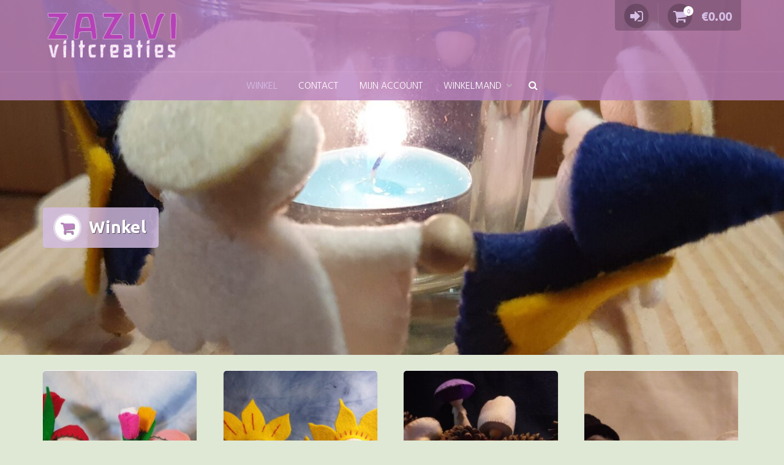

--- FILE ---
content_type: text/html; charset=UTF-8
request_url: https://www.zaziviviltcreaties.nl/
body_size: 11902
content:
<!DOCTYPE html>
<html lang="nl-NL">
<head>
<meta charset="UTF-8">
<meta name="viewport" content="width=device-width, initial-scale=1">
<link rel="profile" href="https://gmpg.org/xfn/11">
<meta name='robots' content='index, follow, max-image-preview:large, max-snippet:-1, max-video-preview:-1' />
<!-- This site is optimized with the Yoast SEO plugin v26.7 - https://yoast.com/wordpress/plugins/seo/ -->
<title>Zazivi Viltcreaties - Wolvilten figuren, traktaties en houten speelgoed</title>
<meta name="description" content="Zazivi maakt wolvilten figuren voor op de seizoenstafel. Naast jaartafelpoppetjes maken we ook vrijeschool traktaties en houten speelgoed." />
<link rel="canonical" href="https://www.zaziviviltcreaties.nl/" />
<link rel="next" href="https://www.zaziviviltcreaties.nl/page/2/" />
<meta property="og:locale" content="nl_NL" />
<meta property="og:type" content="website" />
<meta property="og:title" content="Zazivi Viltcreaties - Wolvilten figuren, traktaties en houten speelgoed" />
<meta property="og:description" content="Zazivi maakt wolvilten figuren voor op de seizoenstafel. Naast jaartafelpoppetjes maken we ook vrijeschool traktaties en houten speelgoed." />
<meta property="og:url" content="https://www.zaziviviltcreaties.nl/" />
<meta property="og:site_name" content="Zazivi Viltcreaties" />
<meta property="article:publisher" content="https://www.facebook.com/zaziviviltcreaties/" />
<meta property="article:modified_time" content="2020-08-30T18:28:26+00:00" />
<meta name="twitter:card" content="summary_large_image" />
<script type="application/ld+json" class="yoast-schema-graph">{"@context":"https://schema.org","@graph":[{"@type":"WebPage","@id":"https://www.zaziviviltcreaties.nl/","url":"https://www.zaziviviltcreaties.nl/","name":"Zazivi Viltcreaties - Wolvilten figuren, traktaties en houten speelgoed","isPartOf":{"@id":"https://www.zaziviviltcreaties.nl/#website"},"about":{"@id":"https://www.zaziviviltcreaties.nl/#organization"},"primaryImageOfPage":{"@id":"https://www.zaziviviltcreaties.nl/#primaryimage"},"image":{"@id":"https://www.zaziviviltcreaties.nl/#primaryimage"},"thumbnailUrl":"https://www.zaziviviltcreaties.nl/wp-content/uploads/2025/10/20251025_122043-scaled.jpg","datePublished":"2017-03-20T00:40:56+00:00","dateModified":"2020-08-30T18:28:26+00:00","description":"Zazivi maakt wolvilten figuren voor op de seizoenstafel. Naast jaartafelpoppetjes maken we ook vrijeschool traktaties en houten speelgoed.","breadcrumb":{"@id":"https://www.zaziviviltcreaties.nl/#breadcrumb"},"inLanguage":"nl-NL","potentialAction":[{"@type":"ReadAction","target":["https://www.zaziviviltcreaties.nl/"]}]},{"@type":"ImageObject","inLanguage":"nl-NL","@id":"https://www.zaziviviltcreaties.nl/#primaryimage","url":"https://www.zaziviviltcreaties.nl/wp-content/uploads/2025/10/20251025_122043-scaled.jpg","contentUrl":"https://www.zaziviviltcreaties.nl/wp-content/uploads/2025/10/20251025_122043-scaled.jpg","width":2560,"height":1440,"caption":"Vilten speelgoeddoosje - Ballonnenfeest"},{"@type":"BreadcrumbList","@id":"https://www.zaziviviltcreaties.nl/#breadcrumb","itemListElement":[{"@type":"ListItem","position":1,"name":"Home"}]},{"@type":"WebSite","@id":"https://www.zaziviviltcreaties.nl/#website","url":"https://www.zaziviviltcreaties.nl/","name":"Zazivi Viltcreaties","description":"","publisher":{"@id":"https://www.zaziviviltcreaties.nl/#organization"},"potentialAction":[{"@type":"SearchAction","target":{"@type":"EntryPoint","urlTemplate":"https://www.zaziviviltcreaties.nl/?s={search_term_string}"},"query-input":{"@type":"PropertyValueSpecification","valueRequired":true,"valueName":"search_term_string"}}],"inLanguage":"nl-NL"},{"@type":"Organization","@id":"https://www.zaziviviltcreaties.nl/#organization","name":"Zazivi","url":"https://www.zaziviviltcreaties.nl/","logo":{"@type":"ImageObject","inLanguage":"nl-NL","@id":"https://www.zaziviviltcreaties.nl/#/schema/logo/image/","url":"https://www.zaziviviltcreaties.nl/wp-content/uploads/2017/03/cropped-zazivi-logo-roze-1.png","contentUrl":"https://www.zaziviviltcreaties.nl/wp-content/uploads/2017/03/cropped-zazivi-logo-roze-1.png","width":470,"height":158,"caption":"Zazivi"},"image":{"@id":"https://www.zaziviviltcreaties.nl/#/schema/logo/image/"},"sameAs":["https://www.facebook.com/zaziviviltcreaties/"]}]}</script>
<!-- / Yoast SEO plugin. -->
<link rel='dns-prefetch' href='//capi-automation.s3.us-east-2.amazonaws.com' />
<link rel='dns-prefetch' href='//www.googletagmanager.com' />
<link rel='dns-prefetch' href='//fonts.googleapis.com' />
<link rel="alternate" type="application/rss+xml" title="Zazivi Viltcreaties &raquo; feed" href="https://www.zaziviviltcreaties.nl/feed/" />
<link rel="alternate" type="application/rss+xml" title="Zazivi Viltcreaties &raquo; reacties feed" href="https://www.zaziviviltcreaties.nl/comments/feed/" />
<link rel="alternate" type="application/rss+xml" title="Zazivi Viltcreaties &raquo; Producten feed" href="https://www.zaziviviltcreaties.nl/wolvilt/feed/" />
<style id='wp-img-auto-sizes-contain-inline-css' type='text/css'>
img:is([sizes=auto i],[sizes^="auto," i]){contain-intrinsic-size:3000px 1500px}
/*# sourceURL=wp-img-auto-sizes-contain-inline-css */
</style>
<!-- <link rel='stylesheet' id='wp-block-library-css' href='https://www.zaziviviltcreaties.nl/wp-includes/css/dist/block-library/style.min.css?ver=cbecfb62ac5990b790601ebf22b690dc' type='text/css' media='all' /> -->
<!-- <link rel='stylesheet' id='wc-blocks-style-css' href='https://www.zaziviviltcreaties.nl/wp-content/plugins/woocommerce/assets/client/blocks/wc-blocks.css?ver=wc-10.4.3' type='text/css' media='all' /> -->
<link rel="stylesheet" type="text/css" href="//www.zaziviviltcreaties.nl/wp-content/cache/wpfc-minified/9mdl3cz4/fxkh1.css" media="all"/>
<style id='global-styles-inline-css' type='text/css'>
:root{--wp--preset--aspect-ratio--square: 1;--wp--preset--aspect-ratio--4-3: 4/3;--wp--preset--aspect-ratio--3-4: 3/4;--wp--preset--aspect-ratio--3-2: 3/2;--wp--preset--aspect-ratio--2-3: 2/3;--wp--preset--aspect-ratio--16-9: 16/9;--wp--preset--aspect-ratio--9-16: 9/16;--wp--preset--color--black: #000000;--wp--preset--color--cyan-bluish-gray: #abb8c3;--wp--preset--color--white: #ffffff;--wp--preset--color--pale-pink: #f78da7;--wp--preset--color--vivid-red: #cf2e2e;--wp--preset--color--luminous-vivid-orange: #ff6900;--wp--preset--color--luminous-vivid-amber: #fcb900;--wp--preset--color--light-green-cyan: #7bdcb5;--wp--preset--color--vivid-green-cyan: #00d084;--wp--preset--color--pale-cyan-blue: #8ed1fc;--wp--preset--color--vivid-cyan-blue: #0693e3;--wp--preset--color--vivid-purple: #9b51e0;--wp--preset--gradient--vivid-cyan-blue-to-vivid-purple: linear-gradient(135deg,rgb(6,147,227) 0%,rgb(155,81,224) 100%);--wp--preset--gradient--light-green-cyan-to-vivid-green-cyan: linear-gradient(135deg,rgb(122,220,180) 0%,rgb(0,208,130) 100%);--wp--preset--gradient--luminous-vivid-amber-to-luminous-vivid-orange: linear-gradient(135deg,rgb(252,185,0) 0%,rgb(255,105,0) 100%);--wp--preset--gradient--luminous-vivid-orange-to-vivid-red: linear-gradient(135deg,rgb(255,105,0) 0%,rgb(207,46,46) 100%);--wp--preset--gradient--very-light-gray-to-cyan-bluish-gray: linear-gradient(135deg,rgb(238,238,238) 0%,rgb(169,184,195) 100%);--wp--preset--gradient--cool-to-warm-spectrum: linear-gradient(135deg,rgb(74,234,220) 0%,rgb(151,120,209) 20%,rgb(207,42,186) 40%,rgb(238,44,130) 60%,rgb(251,105,98) 80%,rgb(254,248,76) 100%);--wp--preset--gradient--blush-light-purple: linear-gradient(135deg,rgb(255,206,236) 0%,rgb(152,150,240) 100%);--wp--preset--gradient--blush-bordeaux: linear-gradient(135deg,rgb(254,205,165) 0%,rgb(254,45,45) 50%,rgb(107,0,62) 100%);--wp--preset--gradient--luminous-dusk: linear-gradient(135deg,rgb(255,203,112) 0%,rgb(199,81,192) 50%,rgb(65,88,208) 100%);--wp--preset--gradient--pale-ocean: linear-gradient(135deg,rgb(255,245,203) 0%,rgb(182,227,212) 50%,rgb(51,167,181) 100%);--wp--preset--gradient--electric-grass: linear-gradient(135deg,rgb(202,248,128) 0%,rgb(113,206,126) 100%);--wp--preset--gradient--midnight: linear-gradient(135deg,rgb(2,3,129) 0%,rgb(40,116,252) 100%);--wp--preset--font-size--small: 13px;--wp--preset--font-size--medium: 20px;--wp--preset--font-size--large: 36px;--wp--preset--font-size--x-large: 42px;--wp--preset--spacing--20: 0.44rem;--wp--preset--spacing--30: 0.67rem;--wp--preset--spacing--40: 1rem;--wp--preset--spacing--50: 1.5rem;--wp--preset--spacing--60: 2.25rem;--wp--preset--spacing--70: 3.38rem;--wp--preset--spacing--80: 5.06rem;--wp--preset--shadow--natural: 6px 6px 9px rgba(0, 0, 0, 0.2);--wp--preset--shadow--deep: 12px 12px 50px rgba(0, 0, 0, 0.4);--wp--preset--shadow--sharp: 6px 6px 0px rgba(0, 0, 0, 0.2);--wp--preset--shadow--outlined: 6px 6px 0px -3px rgb(255, 255, 255), 6px 6px rgb(0, 0, 0);--wp--preset--shadow--crisp: 6px 6px 0px rgb(0, 0, 0);}:where(.is-layout-flex){gap: 0.5em;}:where(.is-layout-grid){gap: 0.5em;}body .is-layout-flex{display: flex;}.is-layout-flex{flex-wrap: wrap;align-items: center;}.is-layout-flex > :is(*, div){margin: 0;}body .is-layout-grid{display: grid;}.is-layout-grid > :is(*, div){margin: 0;}:where(.wp-block-columns.is-layout-flex){gap: 2em;}:where(.wp-block-columns.is-layout-grid){gap: 2em;}:where(.wp-block-post-template.is-layout-flex){gap: 1.25em;}:where(.wp-block-post-template.is-layout-grid){gap: 1.25em;}.has-black-color{color: var(--wp--preset--color--black) !important;}.has-cyan-bluish-gray-color{color: var(--wp--preset--color--cyan-bluish-gray) !important;}.has-white-color{color: var(--wp--preset--color--white) !important;}.has-pale-pink-color{color: var(--wp--preset--color--pale-pink) !important;}.has-vivid-red-color{color: var(--wp--preset--color--vivid-red) !important;}.has-luminous-vivid-orange-color{color: var(--wp--preset--color--luminous-vivid-orange) !important;}.has-luminous-vivid-amber-color{color: var(--wp--preset--color--luminous-vivid-amber) !important;}.has-light-green-cyan-color{color: var(--wp--preset--color--light-green-cyan) !important;}.has-vivid-green-cyan-color{color: var(--wp--preset--color--vivid-green-cyan) !important;}.has-pale-cyan-blue-color{color: var(--wp--preset--color--pale-cyan-blue) !important;}.has-vivid-cyan-blue-color{color: var(--wp--preset--color--vivid-cyan-blue) !important;}.has-vivid-purple-color{color: var(--wp--preset--color--vivid-purple) !important;}.has-black-background-color{background-color: var(--wp--preset--color--black) !important;}.has-cyan-bluish-gray-background-color{background-color: var(--wp--preset--color--cyan-bluish-gray) !important;}.has-white-background-color{background-color: var(--wp--preset--color--white) !important;}.has-pale-pink-background-color{background-color: var(--wp--preset--color--pale-pink) !important;}.has-vivid-red-background-color{background-color: var(--wp--preset--color--vivid-red) !important;}.has-luminous-vivid-orange-background-color{background-color: var(--wp--preset--color--luminous-vivid-orange) !important;}.has-luminous-vivid-amber-background-color{background-color: var(--wp--preset--color--luminous-vivid-amber) !important;}.has-light-green-cyan-background-color{background-color: var(--wp--preset--color--light-green-cyan) !important;}.has-vivid-green-cyan-background-color{background-color: var(--wp--preset--color--vivid-green-cyan) !important;}.has-pale-cyan-blue-background-color{background-color: var(--wp--preset--color--pale-cyan-blue) !important;}.has-vivid-cyan-blue-background-color{background-color: var(--wp--preset--color--vivid-cyan-blue) !important;}.has-vivid-purple-background-color{background-color: var(--wp--preset--color--vivid-purple) !important;}.has-black-border-color{border-color: var(--wp--preset--color--black) !important;}.has-cyan-bluish-gray-border-color{border-color: var(--wp--preset--color--cyan-bluish-gray) !important;}.has-white-border-color{border-color: var(--wp--preset--color--white) !important;}.has-pale-pink-border-color{border-color: var(--wp--preset--color--pale-pink) !important;}.has-vivid-red-border-color{border-color: var(--wp--preset--color--vivid-red) !important;}.has-luminous-vivid-orange-border-color{border-color: var(--wp--preset--color--luminous-vivid-orange) !important;}.has-luminous-vivid-amber-border-color{border-color: var(--wp--preset--color--luminous-vivid-amber) !important;}.has-light-green-cyan-border-color{border-color: var(--wp--preset--color--light-green-cyan) !important;}.has-vivid-green-cyan-border-color{border-color: var(--wp--preset--color--vivid-green-cyan) !important;}.has-pale-cyan-blue-border-color{border-color: var(--wp--preset--color--pale-cyan-blue) !important;}.has-vivid-cyan-blue-border-color{border-color: var(--wp--preset--color--vivid-cyan-blue) !important;}.has-vivid-purple-border-color{border-color: var(--wp--preset--color--vivid-purple) !important;}.has-vivid-cyan-blue-to-vivid-purple-gradient-background{background: var(--wp--preset--gradient--vivid-cyan-blue-to-vivid-purple) !important;}.has-light-green-cyan-to-vivid-green-cyan-gradient-background{background: var(--wp--preset--gradient--light-green-cyan-to-vivid-green-cyan) !important;}.has-luminous-vivid-amber-to-luminous-vivid-orange-gradient-background{background: var(--wp--preset--gradient--luminous-vivid-amber-to-luminous-vivid-orange) !important;}.has-luminous-vivid-orange-to-vivid-red-gradient-background{background: var(--wp--preset--gradient--luminous-vivid-orange-to-vivid-red) !important;}.has-very-light-gray-to-cyan-bluish-gray-gradient-background{background: var(--wp--preset--gradient--very-light-gray-to-cyan-bluish-gray) !important;}.has-cool-to-warm-spectrum-gradient-background{background: var(--wp--preset--gradient--cool-to-warm-spectrum) !important;}.has-blush-light-purple-gradient-background{background: var(--wp--preset--gradient--blush-light-purple) !important;}.has-blush-bordeaux-gradient-background{background: var(--wp--preset--gradient--blush-bordeaux) !important;}.has-luminous-dusk-gradient-background{background: var(--wp--preset--gradient--luminous-dusk) !important;}.has-pale-ocean-gradient-background{background: var(--wp--preset--gradient--pale-ocean) !important;}.has-electric-grass-gradient-background{background: var(--wp--preset--gradient--electric-grass) !important;}.has-midnight-gradient-background{background: var(--wp--preset--gradient--midnight) !important;}.has-small-font-size{font-size: var(--wp--preset--font-size--small) !important;}.has-medium-font-size{font-size: var(--wp--preset--font-size--medium) !important;}.has-large-font-size{font-size: var(--wp--preset--font-size--large) !important;}.has-x-large-font-size{font-size: var(--wp--preset--font-size--x-large) !important;}
/*# sourceURL=global-styles-inline-css */
</style>
<style id='classic-theme-styles-inline-css' type='text/css'>
/*! This file is auto-generated */
.wp-block-button__link{color:#fff;background-color:#32373c;border-radius:9999px;box-shadow:none;text-decoration:none;padding:calc(.667em + 2px) calc(1.333em + 2px);font-size:1.125em}.wp-block-file__button{background:#32373c;color:#fff;text-decoration:none}
/*# sourceURL=/wp-includes/css/classic-themes.min.css */
</style>
<!-- <link rel='stylesheet' id='woocommerce-layout-css' href='https://www.zaziviviltcreaties.nl/wp-content/plugins/woocommerce/assets/css/woocommerce-layout.css?ver=10.4.3' type='text/css' media='all' /> -->
<link rel="stylesheet" type="text/css" href="//www.zaziviviltcreaties.nl/wp-content/cache/wpfc-minified/ehq2usos/8411i.css" media="all"/>
<!-- <link rel='stylesheet' id='woocommerce-smallscreen-css' href='https://www.zaziviviltcreaties.nl/wp-content/plugins/woocommerce/assets/css/woocommerce-smallscreen.css?ver=10.4.3' type='text/css' media='only screen and (max-width: 768px)' /> -->
<link rel="stylesheet" type="text/css" href="//www.zaziviviltcreaties.nl/wp-content/cache/wpfc-minified/6zx6d5xv/8411i.css" media="only screen and (max-width: 768px)"/>
<!-- <link rel='stylesheet' id='woocommerce-general-css' href='https://www.zaziviviltcreaties.nl/wp-content/plugins/woocommerce/assets/css/woocommerce.css?ver=10.4.3' type='text/css' media='all' /> -->
<link rel="stylesheet" type="text/css" href="//www.zaziviviltcreaties.nl/wp-content/cache/wpfc-minified/epgodvm8/8411i.css" media="all"/>
<style id='woocommerce-inline-inline-css' type='text/css'>
.woocommerce form .form-row .required { visibility: visible; }
/*# sourceURL=woocommerce-inline-inline-css */
</style>
<!-- <link rel='stylesheet' id='wt-woocommerce-related-products-css' href='https://www.zaziviviltcreaties.nl/wp-content/plugins/wt-woocommerce-related-products/public/css/custom-related-products-public.css?ver=1.7.6' type='text/css' media='all' /> -->
<link rel="stylesheet" type="text/css" href="//www.zaziviviltcreaties.nl/wp-content/cache/wpfc-minified/2frkrwgp/ddnyi.css" media="all"/>
<link rel='stylesheet' id='trusted-fonts-css' href='//fonts.googleapis.com/css?family=Ubuntu%3A300%2C400%2C500%2C700%7CHind%3A300%2C400%2C500%2C600%2C700%7COpen+Sans%3A300%2C400%2C600%2C700%2C800%7CMontserrat%3A400%2C700&#038;subset=latin%2Clatin-ext' type='text/css' media='all' />
<!-- <link rel='stylesheet' id='animate-css' href='https://www.zaziviviltcreaties.nl/wp-content/themes/trusted/css/animate.css?ver=1.0' type='text/css' media='all' /> -->
<!-- <link rel='stylesheet' id='trusted-font-awesome-css' href='https://www.zaziviviltcreaties.nl/wp-content/themes/trusted/css/font-awesome.min.css?ver=cbecfb62ac5990b790601ebf22b690dc' type='text/css' media='all' /> -->
<!-- <link rel='stylesheet' id='trusted-style-css' href='https://www.zaziviviltcreaties.nl/wp-content/themes/trusted/style.css?ver=1.11.0' type='text/css' media='all' /> -->
<link rel="stylesheet" type="text/css" href="//www.zaziviviltcreaties.nl/wp-content/cache/wpfc-minified/kblmjfyg/8411i.css" media="all"/>
<style id='trusted-style-inline-css' type='text/css'>
.main-header{background-image: url( https://www.zaziviviltcreaties.nl/wp-content/uploads/2023/11/cropped-20231101_092555-scaled-1.jpg )}.main-header{background-position:44% 0;}.entry-content h1:before,.entry-content h2:before,.entry-content h3:before,.entry-content h4:before,.entry-content h5:before,.entry-content h6:before,.entry-header .entry-title:before,#secondary .widget .widget-title:before,h3#reply-title:before,h3.comments-title:before,.woocommerce h2:before,.woocommerce div.product .woocommerce-tabs .wc-tabs li.active:after{background-color:#d5bee5}button,input[type="button"],input[type="reset"],input[type="submit"],#infinite-handle span button,#infinite-handle span button:hover,#infinite-handle span button:focus,#infinite-handle span button:active,.entry-meta span .fa,.entry-footer span .fa,.comment-navigation .nav-previous a,.comment-navigation .nav-next a,#top-bar a.button,#top-bar button, #top-bar input[type="button"], #top-bar input[type="reset"], #top-bar input[type="submit"],.top-cart:hover .item-count,.top-login-dropdown #respond input#submit, .top-login-dropdown a.button, .top-login-dropdown button.button, .top-login-dropdown input.button,.top-login-mini-cart #respond input#submit, .top-login-mini-cart a.button, .top-login-mini-cart button.button, .top-login-mini-cart input.button,.featured-post:hover .featured-icon,#cta-section a:hover .cta-icon .fa,#cta-section a.button,#footer-menu a[href*="codepen.io"]:hover:before,#footer-menu a[href*="digg.com"]:hover:before,#footer-menu a[href*="dribbble.com"]:hover:before,#footer-menu a[href*="dropbox.com"]:hover:before,#footer-menu a[href*="facebook.com"]:hover:before,#footer-menu a[href*="flickr.com"]:hover:before,#footer-menu a[href*="foursquare.com"]:hover:before,#footer-menu a[href*="plus.google.com"]:hover:before,#footer-menu a[href*="github.com"]:hover:before,#footer-menu a[href*="instagram.com"]:hover:before,#footer-menu a[href*="linkedin.com"]:hover:before,#footer-menu a[href*="pinterest.com"]:hover:before,#footer-menu a[href*="getpocket.com"]:hover:before,#footer-menu a[href*="reddit.com"]:hover:before,#footer-menu a[href*="skype.com"]:hover:before,#footer-menu a[href*="stumbleupon.com"]:hover:before,#footer-menu a[href*="tumblr.com"]:hover:before,#footer-menu a[href*="twitter.com"]:hover:before,#footer-menu a[href*="vimeo.com"]:hover:before,#footer-menu a[href*="wordpress.com"]:hover:before,#footer-menu a[href*="wordpress.org"]:hover:before,#footer-menu a[href*="youtube.com"]:hover:before,#footer-menu a[href^="mailto:"]:hover:before,#footer-menu a[href*="spotify.com"]:hover:before,#footer-menu a[href*="twitch.tv"]:hover:before,#footer-menu a[href$="/feed/"]:hover:before,.woocommerce ul.products li.product .button.add_to_cart_button,.woocommerce ul.products li.product .button,.woocommerce a.added_to_cart,.woocommerce div.product div.images .woocommerce-product-gallery__trigger,.woocommerce ul.products li.product .price,.woocommerce ul.products li.product .price:before,.woocommerce div.product p.price,.woocommerce div.product p.price:before,.woocommerce #respond input#submit.alt,.woocommerce a.button.alt,.woocommerce button.button.alt,.woocommerce input.button.alt,.woocommerce #respond input#submit.alt:hover,.woocommerce a.button.alt:hover,.woocommerce button.button.alt:hover,.woocommerce input.button.alt:hover,.woocommerce #respond input#submit.alt.disabled,.woocommerce #respond input#submit.alt.disabled:hover,.woocommerce #respond input#submit.alt:disabled,.woocommerce #respond input#submit.alt:disabled:hover,.woocommerce #respond input#submit.alt:disabled[disabled],.woocommerce #respond input#submit.alt:disabled[disabled]:hover,.woocommerce a.button.alt.disabled,.woocommerce a.button.alt.disabled:hover,.woocommerce a.button.alt:disabled,.woocommerce a.button.alt:disabled:hover,.woocommerce a.button.alt:disabled[disabled],.woocommerce a.button.alt:disabled[disabled]:hover,.woocommerce button.button.alt.disabled,.woocommerce button.button.alt.disabled:hover,.woocommerce button.button.alt:disabled,.woocommerce button.button.alt:disabled:hover,.woocommerce button.button.alt:disabled[disabled],.woocommerce button.button.alt:disabled[disabled]:hover,.woocommerce input.button.alt.disabled,.woocommerce input.button.alt.disabled:hover,.woocommerce input.button.alt:disabled,.woocommerce input.button.alt:disabled:hover,.woocommerce input.button.alt:disabled[disabled],.woocommerce input.button.alt:disabled[disabled]:hover,.woocommerce #respond input#submit,.woocommerce a.button,.woocommerce button.button,.woocommerce input.button,.woocommerce #respond input#submit:hover,.woocommerce a.button:hover,.woocommerce button.button:hover,.woocommerce input.button:hover,.page .woocommerce-tabs .wc-tabs li:before,.woocommerce .widget_price_filter .ui-slider .ui-slider-handle,.wc-block-grid__product-add-to-cart .wp-block-button__link,.wc-block-grid__product-add-to-cart a.added_to_cart,.wc-block-grid__product-price,.woocommerce ul.products li.product .price:before,.wc-block-grid__product-price:before{background:#d5bee5}a,a:hover,a:focus,a:active,.single-entry-content a,.widget-area a:hover,.comment-list a:hover,#top-bar a:hover,#top-bar .fa,#site-description,.top-tel .fa,.top-login-dropdown .top-login-register:before,#primary-menu li a:hover,#primary-menu li.current-menu-item > a,#primary-menu ul li a:hover,#cta-section .cta-icon .fa,.pagination a:hover,.pagination .current,article.post.sticky .entry-header .entry-title:after,.woocommerce div.product .woocommerce-tabs .wc-tabs li a:hover,.woocommerce nav.woocommerce-pagination ul li a:focus, .woocommerce nav.woocommerce-pagination ul li a:hover, .woocommerce nav.woocommerce-pagination ul li span.current,.woocommerce .woocommerce-message:before,.woocommerce .woocommerce-info:before,#masthead.light #top-bar a,#masthead.light #top-bar .fa:hover,#masthead.light #primary-menu li a:hover,.infinite-loader{color:#d5bee5}#cta-section a:hover .cta-tel-before,#cta-section a:hover .cta-tel-after,.comment-navigation .nav-next a:after,.comment-navigation .nav-previous a:after,.featured-post,.pagination a:hover,.pagination .current,.woocommerce nav.woocommerce-pagination ul li a:focus, .woocommerce nav.woocommerce-pagination ul li a:hover, .woocommerce nav.woocommerce-pagination ul li span.current,.woocommerce div.product div.images .flex-control-thumbs li img.flex-active, .woocommerce div.product div.images .flex-control-thumbs li img:hover{border-color: #d5bee5}#footer-menu a[href*="codepen.io"]:before,#footer-menu a[href*="digg.com"]:before,#footer-menu a[href*="dribbble.com"]:before,#footer-menu a[href*="dropbox.com"]:before,#footer-menu a[href*="facebook.com"]:before,#footer-menu a[href*="flickr.com"]:before,#footer-menu a[href*="foursquare.com"]:before,#footer-menu a[href*="plus.google.com"]:before,#footer-menu a[href*="github.com"]:before,#footer-menu a[href*="instagram.com"]:before,#footer-menu a[href*="linkedin.com"]:before,#footer-menu a[href*="pinterest.com"]:before,#footer-menu a[href*="getpocket.com"]:before,#footer-menu a[href*="reddit.com"]:before,#footer-menu a[href*="skype.com"]:before,#footer-menu a[href*="stumbleupon.com"]:before,#footer-menu a[href*="tumblr.com"]:before,#footer-menu a[href*="twitter.com"]:before,#footer-menu a[href*="vimeo.com"]:before,#footer-menu a[href*="wordpress.com"]:before,#footer-menu a[href*="wordpress.org"]:before,#footer-menu a[href*="youtube.com"]:before,#footer-menu a[href^="mailto:"]:before,#footer-menu a[href*="spotify.com"]:before,#footer-menu a[href*="twitch.tv"]:before,#footer-menu a[href$="/feed/"]:before{box-shadow: inset 0 0 0 #d5bee5;}#footer-menu a[href*="codepen.io"]:hover:before,#footer-menu a[href*="digg.com"]:hover:before,#footer-menu a[href*="dribbble.com"]:hover:before,#footer-menu a[href*="dropbox.com"]:hover:before,#footer-menu a[href*="facebook.com"]:hover:before,#footer-menu a[href*="flickr.com"]:hover:before,#footer-menu a[href*="foursquare.com"]:hover:before,#footer-menu a[href*="plus.google.com"]:hover:before,#footer-menu a[href*="github.com"]:hover:before,#footer-menu a[href*="instagram.com"]:hover:before,#footer-menu a[href*="linkedin.com"]:hover:before,#footer-menu a[href*="pinterest.com"]:hover:before,#footer-menu a[href*="getpocket.com"]:hover:before,#footer-menu a[href*="reddit.com"]:hover:before,#footer-menu a[href*="skype.com"]:hover:before,#footer-menu a[href*="stumbleupon.com"]:hover:before,#footer-menu a[href*="tumblr.com"]:hover:before,#footer-menu a[href*="twitter.com"]:hover:before,#footer-menu a[href*="vimeo.com"]:hover:before,#footer-menu a[href*="wordpress.com"]:hover:before,#footer-menu a[href*="wordpress.org"]:hover:before,#footer-menu a[href*="youtube.com"]:hover:before,#footer-menu a[href^="mailto:"]:hover:before,#footer-menu a[href*="spotify.com"]:hover:before,#footer-menu a[href*="twitch.tv"]:hover:before,#footer-menu a[href$="/feed/"]:hover:before{box-shadow: inset 0 -40px 0 #d5bee5;}.main-title{background:rgba( 213, 190, 229,0.8);}.featured-post:hover .featured-icon,#cta-section a:hover .cta-icon .fa{box-shadow: 0px 0px 0px 4px rgba( 213, 190, 229,0.45);}.breadcrumbs .trail-items{background:rgba( 213, 190, 229,0.7);}.trusted-modal,.top-login-dropdown,.top-login-mini-cart{background-color: #ba82bf}#masthead.above,#masthead.scrolled,#top-bar ul > li > ul,#primary-menu ul,.featured-post .featured-icon,#colophon,.woocommerce div.product form.variations_form.cart,.woocommerce div.product p.variations_form.cart,#masthead.light .top-tel .mobile-clear:hover .fa,#masthead.light .top-login:hover .fa,#masthead.light .top-cart:hover .fa{background:#ba82bf;}@media screen and (max-width: 1024px){#primary-menu,.site-navigation.centered #primary-menu{background:#ba82bf;}}.header-title .fa,.top-cart .item-count,#footer-menu a:before,#footer-menu a[href*="codepen.io"]:hover:before,#footer-menu a[href*="digg.com"]:hover:before,#footer-menu a[href*="dribbble.com"]:hover:before,#footer-menu a[href*="dropbox.com"]:hover:before,#footer-menu a[href*="facebook.com"]:hover:before,#footer-menu a[href*="flickr.com"]:hover:before,#footer-menu a[href*="foursquare.com"]:hover:before,#footer-menu a[href*="plus.google.com"]:hover:before,#footer-menu a[href*="github.com"]:hover:before,#footer-menu a[href*="instagram.com"]:hover:before,#footer-menu a[href*="linkedin.com"]:hover:before,#footer-menu a[href*="pinterest.com"]:hover:before,#footer-menu a[href*="getpocket.com"]:hover:before,#footer-menu a[href*="reddit.com"]:hover:before,#footer-menu a[href*="skype.com"]:hover:before,#footer-menu a[href*="stumbleupon.com"]:hover:before,#footer-menu a[href*="tumblr.com"]:hover:before,#footer-menu a[href*="twitter.com"]:hover:before,#footer-menu a[href*="vimeo.com"]:hover:before,#footer-menu a[href*="wordpress.com"]:hover:before,#footer-menu a[href*="wordpress.org"]:hover:before,#footer-menu a[href*="youtube.com"]:hover:before,#footer-menu a[href^="mailto:"]:hover:before,#footer-menu a[href*="spotify.com"]:hover:before,#footer-menu a[href*="twitch.tv"]:hover:before,#footer-menu a[href$="/feed/"]:hover:before{color:#ba82bf}.main-excerpt p,.taxonomy-description p,.term-description p,.page-description p{text-shadow: 0 1px 0 #ba82bf;}#masthead,.main-excerpt p,.taxonomy-description p,.term-description p,.page-description p{background:rgba( 186, 130, 191,0.8);}#cta-section{background-color:rgba( 186, 130, 191,0.8);}.featured-post .featured-icon{box-shadow: 0px 0px 0px 4px rgba( 186, 130, 191,0.45);}#primary-menu a{text-transform: uppercase;}
/*# sourceURL=trusted-style-inline-css */
</style>
<!-- <link rel='stylesheet' id='flexible-shipping-free-shipping-css' href='https://www.zaziviviltcreaties.nl/wp-content/plugins/flexible-shipping/assets/dist/css/free-shipping.css?ver=6.5.3.2' type='text/css' media='all' /> -->
<link rel="stylesheet" type="text/css" href="//www.zaziviviltcreaties.nl/wp-content/cache/wpfc-minified/e61vrq6x/8411k.css" media="all"/>
<!-- <link rel='stylesheet' id='mollie-applepaydirect-css' href='https://www.zaziviviltcreaties.nl/wp-content/plugins/mollie-payments-for-woocommerce/public/css/mollie-applepaydirect.min.css?ver=1768831905' type='text/css' media='screen' /> -->
<link rel="stylesheet" type="text/css" href="//www.zaziviviltcreaties.nl/wp-content/cache/wpfc-minified/2cri6r99/a7o84.css" media="screen"/>
<script src='//www.zaziviviltcreaties.nl/wp-content/cache/wpfc-minified/ma5lty69/2ojdg.js' type="text/javascript"></script>
<!-- <script type="text/javascript" src="https://www.zaziviviltcreaties.nl/wp-includes/js/jquery/jquery.min.js?ver=3.7.1" id="jquery-core-js"></script> -->
<!-- <script type="text/javascript" src="https://www.zaziviviltcreaties.nl/wp-includes/js/jquery/jquery-migrate.min.js?ver=3.4.1" id="jquery-migrate-js"></script> -->
<!-- <script type="text/javascript" src="https://www.zaziviviltcreaties.nl/wp-content/plugins/woocommerce/assets/js/jquery-blockui/jquery.blockUI.min.js?ver=2.7.0-wc.10.4.3" id="wc-jquery-blockui-js" defer="defer" data-wp-strategy="defer"></script> -->
<script type="text/javascript" id="wc-add-to-cart-js-extra">
/* <![CDATA[ */
var wc_add_to_cart_params = {"ajax_url":"/wp-admin/admin-ajax.php","wc_ajax_url":"/?wc-ajax=%%endpoint%%","i18n_view_cart":"Bekijk winkelwagen","cart_url":"https://www.zaziviviltcreaties.nl/winkelmand/","is_cart":"","cart_redirect_after_add":"yes"};
//# sourceURL=wc-add-to-cart-js-extra
/* ]]> */
</script>
<script src='//www.zaziviviltcreaties.nl/wp-content/cache/wpfc-minified/mknr4t55/2ojdg.js' type="text/javascript"></script>
<!-- <script type="text/javascript" src="https://www.zaziviviltcreaties.nl/wp-content/plugins/woocommerce/assets/js/frontend/add-to-cart.min.js?ver=10.4.3" id="wc-add-to-cart-js" defer="defer" data-wp-strategy="defer"></script> -->
<!-- <script type="text/javascript" src="https://www.zaziviviltcreaties.nl/wp-content/plugins/woocommerce/assets/js/js-cookie/js.cookie.min.js?ver=2.1.4-wc.10.4.3" id="wc-js-cookie-js" defer="defer" data-wp-strategy="defer"></script> -->
<script type="text/javascript" id="woocommerce-js-extra">
/* <![CDATA[ */
var woocommerce_params = {"ajax_url":"/wp-admin/admin-ajax.php","wc_ajax_url":"/?wc-ajax=%%endpoint%%","i18n_password_show":"Wachtwoord weergeven","i18n_password_hide":"Wachtwoord verbergen"};
//# sourceURL=woocommerce-js-extra
/* ]]> */
</script>
<script src='//www.zaziviviltcreaties.nl/wp-content/cache/wpfc-minified/fr093was/ddnyi.js' type="text/javascript"></script>
<!-- <script type="text/javascript" src="https://www.zaziviviltcreaties.nl/wp-content/plugins/woocommerce/assets/js/frontend/woocommerce.min.js?ver=10.4.3" id="woocommerce-js" defer="defer" data-wp-strategy="defer"></script> -->
<!-- <script type="text/javascript" src="https://www.zaziviviltcreaties.nl/wp-content/plugins/wt-woocommerce-related-products/public/js/custom-related-products-public.js?ver=1.7.6" id="wt-woocommerce-related-products-js"></script> -->
<!-- Google tag (gtag.js) snippet toegevoegd door Site Kit -->
<!-- Google Analytics snippet toegevoegd door Site Kit -->
<script type="text/javascript" src="https://www.googletagmanager.com/gtag/js?id=G-2CBR19L0XH" id="google_gtagjs-js" async></script>
<script type="text/javascript" id="google_gtagjs-js-after">
/* <![CDATA[ */
window.dataLayer = window.dataLayer || [];function gtag(){dataLayer.push(arguments);}
gtag("set","linker",{"domains":["www.zaziviviltcreaties.nl"]});
gtag("js", new Date());
gtag("set", "developer_id.dZTNiMT", true);
gtag("config", "G-2CBR19L0XH");
//# sourceURL=google_gtagjs-js-after
/* ]]> */
</script>
<link rel="https://api.w.org/" href="https://www.zaziviviltcreaties.nl/wp-json/" /><link rel="EditURI" type="application/rsd+xml" title="RSD" href="https://www.zaziviviltcreaties.nl/xmlrpc.php?rsd" />
<meta name="generator" content="Site Kit by Google 1.170.0" />	<noscript><style>.woocommerce-product-gallery{ opacity: 1 !important; }</style></noscript>
<style type="text/css">.recentcomments a{display:inline !important;padding:0 !important;margin:0 !important;}</style>			<script  type="text/javascript">
!function(f,b,e,v,n,t,s){if(f.fbq)return;n=f.fbq=function(){n.callMethod?
n.callMethod.apply(n,arguments):n.queue.push(arguments)};if(!f._fbq)f._fbq=n;
n.push=n;n.loaded=!0;n.version='2.0';n.queue=[];t=b.createElement(e);t.async=!0;
t.src=v;s=b.getElementsByTagName(e)[0];s.parentNode.insertBefore(t,s)}(window,
document,'script','https://connect.facebook.net/en_US/fbevents.js');
</script>
<!-- WooCommerce Facebook Integration Begin -->
<script  type="text/javascript">
fbq('init', '2720416654876929', {}, {
"agent": "woocommerce_0-10.4.3-3.5.15"
});
document.addEventListener( 'DOMContentLoaded', function() {
// Insert placeholder for events injected when a product is added to the cart through AJAX.
document.body.insertAdjacentHTML( 'beforeend', '<div class=\"wc-facebook-pixel-event-placeholder\"></div>' );
}, false );
</script>
<!-- WooCommerce Facebook Integration End -->
<style type="text/css" id="custom-background-css">
body.custom-background { background-color: #dfe8d5; }
</style>
<link rel="icon" href="https://www.zaziviviltcreaties.nl/wp-content/uploads/2017/03/cropped-zazivi-favicon-150x150.png" sizes="32x32" />
<link rel="icon" href="https://www.zaziviviltcreaties.nl/wp-content/uploads/2017/03/cropped-zazivi-favicon-300x300.png" sizes="192x192" />
<link rel="apple-touch-icon" href="https://www.zaziviviltcreaties.nl/wp-content/uploads/2017/03/cropped-zazivi-favicon-300x300.png" />
<meta name="msapplication-TileImage" content="https://www.zaziviviltcreaties.nl/wp-content/uploads/2017/03/cropped-zazivi-favicon-300x300.png" />
</head>
<body data-rsssl=1 class="home archive post-type-archive post-type-archive-product custom-background wp-custom-logo wp-theme-trusted theme-trusted woocommerce-shop woocommerce woocommerce-page woocommerce-no-js">
<a class="skip-link screen-reader-text" href="#primary">Doorgaan naar inhoud</a>
<div id="page">
<header id="masthead" class="site-header">
<div class="container clearfix">
<div id="site-branding">
<a href="https://www.zaziviviltcreaties.nl/" class="custom-logo-link" rel="home" aria-current="page"><img width="470" height="158" src="https://www.zaziviviltcreaties.nl/wp-content/uploads/2017/03/cropped-zazivi-logo-roze-1.png" class="custom-logo" alt="Zazivi Viltcreaties" decoding="async" fetchpriority="high" srcset="https://www.zaziviviltcreaties.nl/wp-content/uploads/2017/03/cropped-zazivi-logo-roze-1.png 470w, https://www.zaziviviltcreaties.nl/wp-content/uploads/2017/03/cropped-zazivi-logo-roze-1-300x101.png 300w" sizes="(max-width: 470px) 100vw, 470px" /></a>			</div><!-- #site-branding -->
<!--<div id="top-info">-->
<div id="site-description" class="site-description"></div>
<div id="top-info">
<div class="top-tel">
<div class="top-login no-background">
<a href="https://www.zaziviviltcreaties.nl/mijn-account/"><i class="fa fa-sign-in"></i></a>
<div class="top-login-dropdown">
<p class="top-login-header"><span class="top-login-login">Login</span></p><form class="woocommerce-form woocommerce-form-login login" method="post" >
<p class="form-row form-row-first">
<label for="username">Gebruikersnaam of e-mailadres&nbsp;<span class="required" aria-hidden="true">*</span><span class="screen-reader-text">Vereist</span></label>
<input type="text" class="input-text" name="username" id="username" autocomplete="username" required aria-required="true" />
</p>
<p class="form-row form-row-last">
<label for="password">Wachtwoord&nbsp;<span class="required" aria-hidden="true">*</span><span class="screen-reader-text">Vereist</span></label>
<input class="input-text woocommerce-Input" type="password" name="password" id="password" autocomplete="current-password" required aria-required="true" />
</p>
<div class="clear"></div>
<p class="form-row">
<label class="woocommerce-form__label woocommerce-form__label-for-checkbox woocommerce-form-login__rememberme">
<input class="woocommerce-form__input woocommerce-form__input-checkbox" name="rememberme" type="checkbox" id="rememberme" value="forever" /> <span>Onthouden</span>
</label>
<input type="hidden" id="woocommerce-login-nonce" name="woocommerce-login-nonce" value="1816cd5238" /><input type="hidden" name="_wp_http_referer" value="/" />		<input type="hidden" name="redirect" value="https://www.zaziviviltcreaties.nl" />
<button type="submit" class="woocommerce-button button woocommerce-form-login__submit" name="login" value="Login">Login</button>
</p>
<p class="lost_password">
<a href="https://www.zaziviviltcreaties.nl/mijn-account/lost-password/">Je wachtwoord vergeten?</a>
</p>
<div class="clear"></div>
</form>
<p class="top-login-footer"><span class="top-login-register"><a href="https://www.zaziviviltcreaties.nl/mijn-account/">Registreren</a></span></p>								</div>
</div>
<div class="top-cart no-background">
<a class="cart-contents" href="https://www.zaziviviltcreaties.nl/winkelmand/"><i class="fa cart-icon"><span class="item-count">0</span></i><span class="woocommerce-Price-amount amount"><bdi><span class="woocommerce-Price-currencySymbol">&euro;</span>0.00</bdi></span></a>
<div class="top-login-mini-cart">
<p class="woocommerce-mini-cart__empty-message">Geen producten in de winkelwagen.</p>
</div>
</div>
</div>
</div>
<!--</div>-->
<a href="#x" class="trusted-overlay" id="search"></a>
<div class="trusted-modal">
<div class="close-this"><a class="fa fa-close" href="#close"></a></div>
<form role="search" method="get" class="search-form" action="https://www.zaziviviltcreaties.nl/">
<label class="search-label">
<span class="screen-reader-text">Zoek naar:</span>
<div>				
<select  name='product_cat' id='product_cat' class='postform'>
<option value='0' selected='selected'>Alle</option>
<option class="level-0" value="bloemenpopjes-vilt">Bloemenpopjes</option>
<option class="level-0" value="pegdolls">Pegdolls</option>
<option class="level-0" value="boekenleggers-hangers">Kettingen, boekenleggers &amp; Hangers</option>
<option class="level-0" value="kiempopjes">Kiempopjes</option>
<option class="level-0" value="lente">Lente</option>
<option class="level-0" value="zomer">Zomer</option>
<option class="level-0" value="herfst">Herfst</option>
<option class="level-0" value="winter">Winter</option>
<option class="level-0" value="beestjes">Beestjes</option>
<option class="level-0" value="verjaardagen">Verjaardagen</option>
<option class="level-0" value="mineralen-popjes-pegdolls">Mineralenpopjes</option>
<option class="level-0" value="sprookjes">Sprookjes</option>
<option class="level-0" value="houten-speelhuisjes">Houten speelhuisjes</option>
<option class="level-0" value="traktaties">Traktaties</option>
<option class="level-0" value="jaarfeesten">Jaarfeesten</option>
<option class="level-1" value="sinterklaas">&nbsp;&nbsp;&nbsp;Sinterklaas</option>
<option class="level-1" value="kerst-advent">&nbsp;&nbsp;&nbsp;Kerstmis / Advent</option>
<option class="level-1" value="pasen-palmpasen">&nbsp;&nbsp;&nbsp;Pasen / Palmpasen</option>
<option class="level-1" value="sint-maarten">&nbsp;&nbsp;&nbsp;Sint Maarten</option>
<option class="level-1" value="sint-michael">&nbsp;&nbsp;&nbsp;Sint Michael</option>
<option class="level-1" value="sint-jan">&nbsp;&nbsp;&nbsp;Sint Jan</option>
<option class="level-1" value="pinksteren">&nbsp;&nbsp;&nbsp;Pinksteren</option>
<option class="level-1" value="carnaval">&nbsp;&nbsp;&nbsp;Carnaval</option>
<option class="level-1" value="sint-lucia">&nbsp;&nbsp;&nbsp;Sint Lucia</option>
<option class="level-1" value="maria-lichtmis">&nbsp;&nbsp;&nbsp;Maria Lichtmis</option>
<option class="level-0" value="kaartenstandaards">Kaartenstandaards</option>
<option class="level-0" value="seizoenstafel-houten-accessoires">Seizoenstafel accessoires</option>
<option class="level-0" value="ambachten">Ambachten</option>
<option class="level-0" value="windlichten">Windlichten</option>
<option class="level-0" value="vilten-speelgoeddoosjes">Vilten speelgoeddoosjes</option>
<option class="level-0" value="vakantie">Vakantie</option>
<option class="level-0" value="breinaalden">Breinaalden</option>
<option class="level-0" value="kerstversiering">Kerstversiering</option>
<option class="level-0" value="vilten-huisjes">Vilten huisjes</option>
<option class="level-0" value="etuis-tasjes-portemonnees">Etuis &amp; Tasjes</option>
<option class="level-0" value="tandendoosjes-sieradendoosjes">Doosjes</option>
</select>
<input type="search" class="input-search" placeholder="Zoeken " value="" name="s" title="Zoek naar:">
<input type="hidden" name="post_type" value="product">
<button type="submit" ><i class="fa fa-search"></i></button>
</div>
</label>
</form>
</div>
</div>
<div class="site-navigation centered" role="navigation">
<div class="container">
<a class="toggle-nav" href="javascript:void(0);"><span></span></a>
<div class="menu-menu-1-container"><ul id="primary-menu" class="clearfix"><li id="menu-item-175" class="menu-item menu-item-type-post_type menu-item-object-page menu-item-home current-menu-item current_page_item menu-item-175"><a href="https://www.zaziviviltcreaties.nl/" aria-current="page">Winkel</a></li>
<li id="menu-item-174" class="menu-item menu-item-type-post_type menu-item-object-page menu-item-174"><a href="https://www.zaziviviltcreaties.nl/contact/">Contact</a></li>
<li id="menu-item-173" class="menu-item menu-item-type-post_type menu-item-object-page menu-item-173"><a href="https://www.zaziviviltcreaties.nl/mijn-account/">Mijn account</a></li>
<li id="menu-item-176" class="menu-item menu-item-type-post_type menu-item-object-page menu-item-has-children menu-item-176"><a href="https://www.zaziviviltcreaties.nl/winkelmand/">Winkelmand</a>
<ul class="sub-menu">
<li id="menu-item-172" class="menu-item menu-item-type-post_type menu-item-object-page menu-item-172"><a href="https://www.zaziviviltcreaties.nl/afrekenen/">Afrekenen</a></li>
</ul>
</li>
<li class="menu-item trusted-search"><a class="trusted-search" href="#search" role="button"><span class="fa fa-search"></span></a></li></ul></div>				</div>
</div>
</header><!-- #masthead -->
<div id="content" class="site-content clearfix">
<header class="main-header">
<div class="container">
<div class="header-title align-left">
<h1 class="main-title fadeInDown"><i class="fa fa-shopping-cart"></i>Winkel</h1>			</div>
</div><!-- .container -->
</header><!-- .entry-header -->
<div class="container clearfix">
<div id="primary" class="content-area full-width">
<main id="main" class="site-main" role="main"><header class="woocommerce-products-header">
</header>
<div class="woocommerce-notices-wrapper"></div><ul class="products columns-4">
<li class="product-category product first">
<a aria-label="Productcategorie bekijken Lente" href="https://www.zaziviviltcreaties.nl/product-categorie/lente/"><img src="https://www.zaziviviltcreaties.nl/wp-content/uploads/2022/03/20220301_120201-262x325.jpg" alt="Lente" width="262" height="325" />		<h2 class="woocommerce-loop-category__title">
Lente <mark class="count">(125)</mark>		</h2>
</a></li>
<li class="product-category product">
<a aria-label="Productcategorie bekijken Zomer" href="https://www.zaziviviltcreaties.nl/product-categorie/zomer/"><img src="https://www.zaziviviltcreaties.nl/wp-content/uploads/2021/03/pegdoll-zonnen-groot-en-klein-262x325.jpg" alt="Zomer" width="262" height="325" />		<h2 class="woocommerce-loop-category__title">
Zomer <mark class="count">(94)</mark>		</h2>
</a></li>
<li class="product-category product">
<a aria-label="Productcategorie bekijken Herfst" href="https://www.zaziviviltcreaties.nl/product-categorie/herfst/"><img src="https://www.zaziviviltcreaties.nl/wp-content/uploads/2020/10/121685654_839102283525288_3639957269112776175_n-262x325.jpg" alt="Herfst" width="262" height="325" />		<h2 class="woocommerce-loop-category__title">
Herfst <mark class="count">(57)</mark>		</h2>
</a></li>
<li class="product-category product last">
<a aria-label="Productcategorie bekijken Winter" href="https://www.zaziviviltcreaties.nl/product-categorie/winter/"><img src="https://www.zaziviviltcreaties.nl/wp-content/uploads/2020/11/familie-in-sneeuw-wolvilt-262x325.jpg" alt="Winter" width="262" height="325" />		<h2 class="woocommerce-loop-category__title">
Winter <mark class="count">(87)</mark>		</h2>
</a></li>
<li class="product-category product first">
<a aria-label="Productcategorie bekijken Jaarfeesten" href="https://www.zaziviviltcreaties.nl/product-categorie/jaarfeesten/"><img src="https://www.zaziviviltcreaties.nl/wp-content/uploads/2020/10/122967292_276204853642699_4017088448396298410_n-262x325.jpg" alt="Jaarfeesten" width="262" height="325" />		<h2 class="woocommerce-loop-category__title">
Jaarfeesten <mark class="count">(64)</mark>		</h2>
</a></li>
<li class="product-category product">
<a aria-label="Productcategorie bekijken Windlichten" href="https://www.zaziviviltcreaties.nl/product-categorie/windlichten/"><img src="https://www.zaziviviltcreaties.nl/wp-content/uploads/2023/11/20231101_092705-262x325.jpg" alt="Windlichten" width="262" height="325" />		<h2 class="woocommerce-loop-category__title">
Windlichten <mark class="count">(30)</mark>		</h2>
</a></li>
<li class="product-category product">
<a aria-label="Productcategorie bekijken Kerstversiering" href="https://www.zaziviviltcreaties.nl/product-categorie/kerstversiering/"><img src="https://www.zaziviviltcreaties.nl/wp-content/uploads/2020/11/engel-kerstboom-decoratie-wolvilt-262x325.jpg" alt="Kerstversiering" width="262" height="325" />		<h2 class="woocommerce-loop-category__title">
Kerstversiering <mark class="count">(17)</mark>		</h2>
</a></li>
<li class="product-category product last">
<a aria-label="Productcategorie bekijken Vilten speelgoeddoosjes" href="https://www.zaziviviltcreaties.nl/product-categorie/vilten-speelgoeddoosjes/"><img src="https://www.zaziviviltcreaties.nl/wp-content/uploads/2020/03/IMG_20200304_173745-262x325.jpg" alt="Vilten speelgoeddoosjes" width="262" height="325" />		<h2 class="woocommerce-loop-category__title">
Vilten speelgoeddoosjes <mark class="count">(33)</mark>		</h2>
</a></li>
<li class="product-category product first">
<a aria-label="Productcategorie bekijken Traktaties" href="https://www.zaziviviltcreaties.nl/product-categorie/traktaties/"><img src="https://www.zaziviviltcreaties.nl/wp-content/uploads/2023/11/20231101_094500-262x325.jpg" alt="Traktaties" width="262" height="325" />		<h2 class="woocommerce-loop-category__title">
Traktaties <mark class="count">(19)</mark>		</h2>
</a></li>
<li class="product-category product">
<a aria-label="Productcategorie bekijken Doosjes" href="https://www.zaziviviltcreaties.nl/product-categorie/tandendoosjes-sieradendoosjes/"><img src="https://www.zaziviviltcreaties.nl/wp-content/uploads/2024/11/20241103_141132-scaled-e1732138031182-262x325.jpg" alt="Doosjes" width="262" height="325" />		<h2 class="woocommerce-loop-category__title">
Doosjes <mark class="count">(12)</mark>		</h2>
</a></li>
<li class="product-category product">
<a aria-label="Productcategorie bekijken Etuis &amp; Tasjes" href="https://www.zaziviviltcreaties.nl/product-categorie/etuis-tasjes-portemonnees/"><img src="https://www.zaziviviltcreaties.nl/wp-content/uploads/2024/11/20241103_142803-262x325.jpg" alt="Etuis &amp; Tasjes" width="262" height="325" />		<h2 class="woocommerce-loop-category__title">
Etuis &amp; Tasjes <mark class="count">(4)</mark>		</h2>
</a></li>
<li class="product-category product last">
<a aria-label="Productcategorie bekijken Kaartenstandaards" href="https://www.zaziviviltcreaties.nl/product-categorie/kaartenstandaards/"><img src="https://www.zaziviviltcreaties.nl/wp-content/uploads/2019/04/kaartenstandaard-kabouter-2-262x325.jpg" alt="Kaartenstandaards" width="262" height="325" />		<h2 class="woocommerce-loop-category__title">
Kaartenstandaards <mark class="count">(15)</mark>		</h2>
</a></li>
<li class="product-category product first">
<a aria-label="Productcategorie bekijken Houten speelhuisjes" href="https://www.zaziviviltcreaties.nl/product-categorie/houten-speelhuisjes/"><img src="https://www.zaziviviltcreaties.nl/wp-content/uploads/2018/04/huisje-noorderkroon-1-262x325.jpg" alt="Houten speelhuisjes" width="262" height="325" />		<h2 class="woocommerce-loop-category__title">
Houten speelhuisjes <mark class="count">(33)</mark>		</h2>
</a></li>
<li class="product-category product">
<a aria-label="Productcategorie bekijken Vilten huisjes" href="https://www.zaziviviltcreaties.nl/product-categorie/vilten-huisjes/"><img src="https://www.zaziviviltcreaties.nl/wp-content/uploads/2023/03/20230326_123936-scaled-e1679830811581-262x325.jpg" alt="Vilten huisjes" width="262" height="325" />		<h2 class="woocommerce-loop-category__title">
Vilten huisjes <mark class="count">(11)</mark>		</h2>
</a></li>
<li class="product-category product">
<a aria-label="Productcategorie bekijken Kettingen, boekenleggers &amp; Hangers" href="https://www.zaziviviltcreaties.nl/product-categorie/boekenleggers-hangers/"><img src="https://www.zaziviviltcreaties.nl/wp-content/uploads/2022/01/20220112_193834-262x325.jpg" alt="Kettingen, boekenleggers &amp; Hangers" width="262" height="325" />		<h2 class="woocommerce-loop-category__title">
Kettingen, boekenleggers &amp; Hangers <mark class="count">(22)</mark>		</h2>
</a></li>
<li class="product-category product last">
<a aria-label="Productcategorie bekijken Sprookjes" href="https://www.zaziviviltcreaties.nl/product-categorie/sprookjes/"><img src="https://www.zaziviviltcreaties.nl/wp-content/uploads/2021/04/IMG-20210403-WA0006-262x325.jpg" alt="Sprookjes" width="262" height="325" />		<h2 class="woocommerce-loop-category__title">
Sprookjes <mark class="count">(17)</mark>		</h2>
</a></li>
<li class="product-category product first">
<a aria-label="Productcategorie bekijken Verjaardagen" href="https://www.zaziviviltcreaties.nl/product-categorie/verjaardagen/"><img src="https://www.zaziviviltcreaties.nl/wp-content/uploads/2024/01/20240110_152759-scaled-e1704899209859-262x325.jpg" alt="Verjaardagen" width="262" height="325" />		<h2 class="woocommerce-loop-category__title">
Verjaardagen <mark class="count">(4)</mark>		</h2>
</a></li>
<li class="product-category product">
<a aria-label="Productcategorie bekijken Kiempopjes" href="https://www.zaziviviltcreaties.nl/product-categorie/kiempopjes/"><img src="https://www.zaziviviltcreaties.nl/wp-content/uploads/2022/01/20220130_132425-262x325.jpg" alt="Kiempopjes" width="262" height="325" />		<h2 class="woocommerce-loop-category__title">
Kiempopjes <mark class="count">(14)</mark>		</h2>
</a></li>
<li class="product-category product">
<a aria-label="Productcategorie bekijken Ambachten" href="https://www.zaziviviltcreaties.nl/product-categorie/ambachten/"><img src="https://www.zaziviviltcreaties.nl/wp-content/uploads/2020/02/20200218_110259_HDR-262x325.jpg" alt="Ambachten" width="262" height="325" />		<h2 class="woocommerce-loop-category__title">
Ambachten <mark class="count">(6)</mark>		</h2>
</a></li>
<li class="product-category product last">
<a aria-label="Productcategorie bekijken Vakantie" href="https://www.zaziviviltcreaties.nl/product-categorie/vakantie/"><img src="https://www.zaziviviltcreaties.nl/wp-content/uploads/2021/06/20210617_094809-scaled-e1623918547476-262x325.jpg" alt="Vakantie" width="262" height="325" />		<h2 class="woocommerce-loop-category__title">
Vakantie <mark class="count">(19)</mark>		</h2>
</a></li>
<li class="product-category product first">
<a aria-label="Productcategorie bekijken Breinaalden" href="https://www.zaziviviltcreaties.nl/product-categorie/breinaalden/"><img src="https://www.zaziviviltcreaties.nl/wp-content/uploads/2020/08/118266818_1065092190598329_2378730403620001383_n-scaled-e1597924774603-262x325.jpg" alt="Breinaalden" width="262" height="325" />		<h2 class="woocommerce-loop-category__title">
Breinaalden <mark class="count">(1)</mark>		</h2>
</a></li>
<li class="product-category product">
<a aria-label="Productcategorie bekijken Seizoenstafel accessoires" href="https://www.zaziviviltcreaties.nl/product-categorie/seizoenstafel-houten-accessoires/"><img src="https://www.zaziviviltcreaties.nl/wp-content/uploads/2019/04/paashazen-hout-262x325.jpg" alt="Seizoenstafel accessoires" width="262" height="325" />		<h2 class="woocommerce-loop-category__title">
Seizoenstafel accessoires <mark class="count">(18)</mark>		</h2>
</a></li>
<li class="product-category product">
<a aria-label="Productcategorie bekijken Bloemenpopjes" href="https://www.zaziviviltcreaties.nl/product-categorie/bloemenpopjes-vilt/"><img src="https://www.zaziviviltcreaties.nl/wp-content/uploads/2017/03/DSCF3883-262x325.jpg" alt="Bloemenpopjes" width="262" height="325" />		<h2 class="woocommerce-loop-category__title">
Bloemenpopjes <mark class="count">(25)</mark>		</h2>
</a></li>
<li class="product-category product last">
<a aria-label="Productcategorie bekijken Pegdolls" href="https://www.zaziviviltcreaties.nl/product-categorie/pegdolls/"><img src="https://www.zaziviviltcreaties.nl/wp-content/uploads/2021/01/143125879_745443666386427_5222330335091437484_n-262x325.jpg" alt="Pegdolls" width="262" height="325" />		<h2 class="woocommerce-loop-category__title">
Pegdolls <mark class="count">(218)</mark>		</h2>
</a></li>
<li class="product-category product first">
<a aria-label="Productcategorie bekijken Mineralenpopjes" href="https://www.zaziviviltcreaties.nl/product-categorie/mineralen-popjes-pegdolls/"><img src="https://www.zaziviviltcreaties.nl/wp-content/uploads/2017/09/lapis-lazulli-kabouter-262x325.jpg" alt="Mineralenpopjes" width="262" height="325" />		<h2 class="woocommerce-loop-category__title">
Mineralenpopjes <mark class="count">(11)</mark>		</h2>
</a></li>
<li class="product-category product">
<a aria-label="Productcategorie bekijken Beestjes" href="https://www.zaziviviltcreaties.nl/product-categorie/beestjes/"><img src="https://www.zaziviviltcreaties.nl/wp-content/uploads/2017/03/bijen-262x325.jpg" alt="Beestjes" width="262" height="325" />		<h2 class="woocommerce-loop-category__title">
Beestjes <mark class="count">(7)</mark>		</h2>
</a></li>
</ul>
</main><!-- #main -->
</div><!-- #primary -->	</div><!-- .container -->
</div><!-- #content -->
<footer id="colophon" class="site-footer">
<div id="top-footer">
<div class="container">
<div class="top-footer clearfix">
<div class="footer footer1">
<aside id="woocommerce_product_search-2" class="widget woocommerce widget_product_search"><form role="search" method="get" class="woocommerce-product-search" action="https://www.zaziviviltcreaties.nl/">
<label class="screen-reader-text" for="woocommerce-product-search-field-0">Zoeken naar:</label>
<input type="search" id="woocommerce-product-search-field-0" class="search-field" placeholder="Zoek producten&hellip;" value="" name="s" />
<button type="submit" value="Zoeken" class="">Zoeken</button>
<input type="hidden" name="post_type" value="product" />
</form>
</aside>	
</div>
<div class="footer footer2">
</div>
<div class="footer footer3">
<aside id="pages-2" class="widget widget_pages"><h5 class="widget-title">Service</h5>
<ul>
<li class="page_item page-item-2"><a href="https://www.zaziviviltcreaties.nl/contact/">Contact</a></li>
<li class="page_item page-item-2186"><a href="https://www.zaziviviltcreaties.nl/verzenden-ophalen/">Verzenden &#038; ophalen</a></li>
</ul>
</aside>	
</div>
</div>
</div>
</div>
<div id="bottom-footer">
<div class="container clearfix">
<div class="site-info">
<a href="https://wordpress.org/">Aangedreven door WordPress</a>
<span class="sep"> | </span>
Thema: <a href="https://uxlthemes.com/theme/trusted/" rel="designer">Trusted</a> door UXL Themes				</div>
</div>
</div>
</footer><!-- #colophon -->
</div><!-- #page -->
<script type="speculationrules">
{"prefetch":[{"source":"document","where":{"and":[{"href_matches":"/*"},{"not":{"href_matches":["/wp-*.php","/wp-admin/*","/wp-content/uploads/*","/wp-content/*","/wp-content/plugins/*","/wp-content/themes/trusted/*","/*\\?(.+)"]}},{"not":{"selector_matches":"a[rel~=\"nofollow\"]"}},{"not":{"selector_matches":".no-prefetch, .no-prefetch a"}}]},"eagerness":"conservative"}]}
</script>
<script type="application/ld+json">{"@context":"https://schema.org/","@graph":[{"@context":"https://schema.org/","@type":"BreadcrumbList","itemListElement":[{"@type":"ListItem","position":1,"item":{"name":"Home","@id":"https://www.zaziviviltcreaties.nl"}}]},{"@context":"https://schema.org/","@type":"WebSite","name":"Zazivi Viltcreaties","url":"https://www.zaziviviltcreaties.nl","potentialAction":{"@type":"SearchAction","target":"https://www.zaziviviltcreaties.nl/?s={search_term_string}&amp;post_type=product","query-input":"required name=search_term_string"}}]}</script>			<!-- Facebook Pixel Code -->
<noscript>
<img
height="1"
width="1"
style="display:none"
alt="fbpx"
src="https://www.facebook.com/tr?id=2720416654876929&ev=PageView&noscript=1"
/>
</noscript>
<!-- End Facebook Pixel Code -->
<script type='text/javascript'>
(function () {
var c = document.body.className;
c = c.replace(/woocommerce-no-js/, 'woocommerce-js');
document.body.className = c;
})();
</script>
<script type="text/javascript" src="https://www.zaziviviltcreaties.nl/wp-content/themes/trusted/js/jquery.matchHeight.js?ver=0.7.2" id="jquery-matchHeight-js"></script>
<script type="text/javascript" src="https://www.zaziviviltcreaties.nl/wp-content/themes/trusted/js/trusted-custom.js?ver=1.11.0" id="trusted-custom-js"></script>
<script type="text/javascript" src="https://capi-automation.s3.us-east-2.amazonaws.com/public/client_js/capiParamBuilder/clientParamBuilder.bundle.js" id="facebook-capi-param-builder-js"></script>
<script type="text/javascript" id="facebook-capi-param-builder-js-after">
/* <![CDATA[ */
if (typeof clientParamBuilder !== "undefined") {
clientParamBuilder.processAndCollectAllParams(window.location.href);
}
//# sourceURL=facebook-capi-param-builder-js-after
/* ]]> */
</script>
<!-- WooCommerce JavaScript -->
<script type="text/javascript">
jQuery(function($) { 
/* WooCommerce Facebook Integration Event Tracking */
fbq('set', 'agent', 'woocommerce_0-10.4.3-3.5.15', '2720416654876929');
fbq('track', 'PageView', {
"source": "woocommerce_0",
"version": "10.4.3",
"pluginVersion": "3.5.15",
"user_data": {}
}, {
"eventID": "044f50e1-fb2f-4387-ace3-62105b07cc65"
});
});
</script>
<script>
jQuery(document).ready(function($) {
jQuery(".wt-related-products").removeClass('products');
});                                                             
</script>
<style>
.wt-related-products-cart {
clear: both !important;
margin: 0 !important;
padding: 0 !important;
}
</style>
</body>
</html><!-- WP Fastest Cache file was created in 0.875 seconds, on 20 January 2026 @ 07:51 -->

--- FILE ---
content_type: text/css
request_url: https://www.zaziviviltcreaties.nl/wp-content/cache/wpfc-minified/kblmjfyg/8411i.css
body_size: 26961
content:
@charset "UTF-8";

 .animated {
-webkit-animation-duration: 1s;
animation-duration: 1s;
-webkit-animation-fill-mode: both;
animation-fill-mode: both;
}
.animated.infinite {
-webkit-animation-iteration-count: infinite;
animation-iteration-count: infinite;
}
.animated.hinge {
-webkit-animation-duration: 2s;
animation-duration: 2s;
}
.animated.bounceIn,
.animated.bounceOut {
-webkit-animation-duration: .75s;
animation-duration: .75s;
}
.animated.flipOutX,
.animated.flipOutY {
-webkit-animation-duration: .75s;
animation-duration: .75s;
}
@-webkit-keyframes bounce {
from, 20%, 53%, 80%, to {
-webkit-animation-timing-function: cubic-bezier(0.215, 0.610, 0.355, 1.000);
animation-timing-function: cubic-bezier(0.215, 0.610, 0.355, 1.000);
-webkit-transform: translate3d(0,0,0);
transform: translate3d(0,0,0);
}
40%, 43% {
-webkit-animation-timing-function: cubic-bezier(0.755, 0.050, 0.855, 0.060);
animation-timing-function: cubic-bezier(0.755, 0.050, 0.855, 0.060);
-webkit-transform: translate3d(0, -30px, 0);
transform: translate3d(0, -30px, 0);
}
70% {
-webkit-animation-timing-function: cubic-bezier(0.755, 0.050, 0.855, 0.060);
animation-timing-function: cubic-bezier(0.755, 0.050, 0.855, 0.060);
-webkit-transform: translate3d(0, -15px, 0);
transform: translate3d(0, -15px, 0);
}
90% {
-webkit-transform: translate3d(0,-4px,0);
transform: translate3d(0,-4px,0);
}
}
@keyframes bounce {
from, 20%, 53%, 80%, to {
-webkit-animation-timing-function: cubic-bezier(0.215, 0.610, 0.355, 1.000);
animation-timing-function: cubic-bezier(0.215, 0.610, 0.355, 1.000);
-webkit-transform: translate3d(0,0,0);
transform: translate3d(0,0,0);
}
40%, 43% {
-webkit-animation-timing-function: cubic-bezier(0.755, 0.050, 0.855, 0.060);
animation-timing-function: cubic-bezier(0.755, 0.050, 0.855, 0.060);
-webkit-transform: translate3d(0, -30px, 0);
transform: translate3d(0, -30px, 0);
}
70% {
-webkit-animation-timing-function: cubic-bezier(0.755, 0.050, 0.855, 0.060);
animation-timing-function: cubic-bezier(0.755, 0.050, 0.855, 0.060);
-webkit-transform: translate3d(0, -15px, 0);
transform: translate3d(0, -15px, 0);
}
90% {
-webkit-transform: translate3d(0,-4px,0);
transform: translate3d(0,-4px,0);
}
}
.bounce {
-webkit-animation-name: bounce;
animation-name: bounce;
-webkit-transform-origin: center bottom;
transform-origin: center bottom;
}
@-webkit-keyframes flash {
from, 50%, to {
opacity: 1;
}
25%, 75% {
opacity: 0;
}
}
@keyframes flash {
from, 50%, to {
opacity: 1;
}
25%, 75% {
opacity: 0;
}
}
.flash {
-webkit-animation-name: flash;
animation-name: flash;
} @-webkit-keyframes pulse {
from {
-webkit-transform: scale3d(1, 1, 1);
transform: scale3d(1, 1, 1);
}
50% {
-webkit-transform: scale3d(1.05, 1.05, 1.05);
transform: scale3d(1.05, 1.05, 1.05);
}
to {
-webkit-transform: scale3d(1, 1, 1);
transform: scale3d(1, 1, 1);
}
}
@keyframes pulse {
from {
-webkit-transform: scale3d(1, 1, 1);
transform: scale3d(1, 1, 1);
}
50% {
-webkit-transform: scale3d(1.05, 1.05, 1.05);
transform: scale3d(1.05, 1.05, 1.05);
}
to {
-webkit-transform: scale3d(1, 1, 1);
transform: scale3d(1, 1, 1);
}
}
.pulse {
-webkit-animation-name: pulse;
animation-name: pulse;
}
@-webkit-keyframes rubberBand {
from {
-webkit-transform: scale3d(1, 1, 1);
transform: scale3d(1, 1, 1);
}
30% {
-webkit-transform: scale3d(1.25, 0.75, 1);
transform: scale3d(1.25, 0.75, 1);
}
40% {
-webkit-transform: scale3d(0.75, 1.25, 1);
transform: scale3d(0.75, 1.25, 1);
}
50% {
-webkit-transform: scale3d(1.15, 0.85, 1);
transform: scale3d(1.15, 0.85, 1);
}
65% {
-webkit-transform: scale3d(.95, 1.05, 1);
transform: scale3d(.95, 1.05, 1);
}
75% {
-webkit-transform: scale3d(1.05, .95, 1);
transform: scale3d(1.05, .95, 1);
}
to {
-webkit-transform: scale3d(1, 1, 1);
transform: scale3d(1, 1, 1);
}
}
@keyframes rubberBand {
from {
-webkit-transform: scale3d(1, 1, 1);
transform: scale3d(1, 1, 1);
}
30% {
-webkit-transform: scale3d(1.25, 0.75, 1);
transform: scale3d(1.25, 0.75, 1);
}
40% {
-webkit-transform: scale3d(0.75, 1.25, 1);
transform: scale3d(0.75, 1.25, 1);
}
50% {
-webkit-transform: scale3d(1.15, 0.85, 1);
transform: scale3d(1.15, 0.85, 1);
}
65% {
-webkit-transform: scale3d(.95, 1.05, 1);
transform: scale3d(.95, 1.05, 1);
}
75% {
-webkit-transform: scale3d(1.05, .95, 1);
transform: scale3d(1.05, .95, 1);
}
to {
-webkit-transform: scale3d(1, 1, 1);
transform: scale3d(1, 1, 1);
}
}
.rubberBand {
-webkit-animation-name: rubberBand;
animation-name: rubberBand;
}
@-webkit-keyframes shake {
from, to {
-webkit-transform: translate3d(0, 0, 0);
transform: translate3d(0, 0, 0);
}
10%, 30%, 50%, 70%, 90% {
-webkit-transform: translate3d(-10px, 0, 0);
transform: translate3d(-10px, 0, 0);
}
20%, 40%, 60%, 80% {
-webkit-transform: translate3d(10px, 0, 0);
transform: translate3d(10px, 0, 0);
}
}
@keyframes shake {
from, to {
-webkit-transform: translate3d(0, 0, 0);
transform: translate3d(0, 0, 0);
}
10%, 30%, 50%, 70%, 90% {
-webkit-transform: translate3d(-10px, 0, 0);
transform: translate3d(-10px, 0, 0);
}
20%, 40%, 60%, 80% {
-webkit-transform: translate3d(10px, 0, 0);
transform: translate3d(10px, 0, 0);
}
}
.shake {
-webkit-animation-name: shake;
animation-name: shake;
}
@-webkit-keyframes swing {
20% {
-webkit-transform: rotate3d(0, 0, 1, 15deg);
transform: rotate3d(0, 0, 1, 15deg);
}
40% {
-webkit-transform: rotate3d(0, 0, 1, -10deg);
transform: rotate3d(0, 0, 1, -10deg);
}
60% {
-webkit-transform: rotate3d(0, 0, 1, 5deg);
transform: rotate3d(0, 0, 1, 5deg);
}
80% {
-webkit-transform: rotate3d(0, 0, 1, -5deg);
transform: rotate3d(0, 0, 1, -5deg);
}
to {
-webkit-transform: rotate3d(0, 0, 1, 0deg);
transform: rotate3d(0, 0, 1, 0deg);
}
}
@keyframes swing {
20% {
-webkit-transform: rotate3d(0, 0, 1, 15deg);
transform: rotate3d(0, 0, 1, 15deg);
}
40% {
-webkit-transform: rotate3d(0, 0, 1, -10deg);
transform: rotate3d(0, 0, 1, -10deg);
}
60% {
-webkit-transform: rotate3d(0, 0, 1, 5deg);
transform: rotate3d(0, 0, 1, 5deg);
}
80% {
-webkit-transform: rotate3d(0, 0, 1, -5deg);
transform: rotate3d(0, 0, 1, -5deg);
}
to {
-webkit-transform: rotate3d(0, 0, 1, 0deg);
transform: rotate3d(0, 0, 1, 0deg);
}
}
.swing {
-webkit-transform-origin: top center;
transform-origin: top center;
-webkit-animation-name: swing;
animation-name: swing;
}
@-webkit-keyframes tada {
from {
-webkit-transform: scale3d(1, 1, 1);
transform: scale3d(1, 1, 1);
}
10%, 20% {
-webkit-transform: scale3d(.9, .9, .9) rotate3d(0, 0, 1, -3deg);
transform: scale3d(.9, .9, .9) rotate3d(0, 0, 1, -3deg);
}
30%, 50%, 70%, 90% {
-webkit-transform: scale3d(1.1, 1.1, 1.1) rotate3d(0, 0, 1, 3deg);
transform: scale3d(1.1, 1.1, 1.1) rotate3d(0, 0, 1, 3deg);
}
40%, 60%, 80% {
-webkit-transform: scale3d(1.1, 1.1, 1.1) rotate3d(0, 0, 1, -3deg);
transform: scale3d(1.1, 1.1, 1.1) rotate3d(0, 0, 1, -3deg);
}
to {
-webkit-transform: scale3d(1, 1, 1);
transform: scale3d(1, 1, 1);
}
}
@keyframes tada {
from {
-webkit-transform: scale3d(1, 1, 1);
transform: scale3d(1, 1, 1);
}
10%, 20% {
-webkit-transform: scale3d(.9, .9, .9) rotate3d(0, 0, 1, -3deg);
transform: scale3d(.9, .9, .9) rotate3d(0, 0, 1, -3deg);
}
30%, 50%, 70%, 90% {
-webkit-transform: scale3d(1.1, 1.1, 1.1) rotate3d(0, 0, 1, 3deg);
transform: scale3d(1.1, 1.1, 1.1) rotate3d(0, 0, 1, 3deg);
}
40%, 60%, 80% {
-webkit-transform: scale3d(1.1, 1.1, 1.1) rotate3d(0, 0, 1, -3deg);
transform: scale3d(1.1, 1.1, 1.1) rotate3d(0, 0, 1, -3deg);
}
to {
-webkit-transform: scale3d(1, 1, 1);
transform: scale3d(1, 1, 1);
}
}
.tada {
-webkit-animation-name: tada;
animation-name: tada;
} @-webkit-keyframes wobble {
from {
-webkit-transform: none;
transform: none;
}
15% {
-webkit-transform: translate3d(-25%, 0, 0) rotate3d(0, 0, 1, -5deg);
transform: translate3d(-25%, 0, 0) rotate3d(0, 0, 1, -5deg);
}
30% {
-webkit-transform: translate3d(20%, 0, 0) rotate3d(0, 0, 1, 3deg);
transform: translate3d(20%, 0, 0) rotate3d(0, 0, 1, 3deg);
}
45% {
-webkit-transform: translate3d(-15%, 0, 0) rotate3d(0, 0, 1, -3deg);
transform: translate3d(-15%, 0, 0) rotate3d(0, 0, 1, -3deg);
}
60% {
-webkit-transform: translate3d(10%, 0, 0) rotate3d(0, 0, 1, 2deg);
transform: translate3d(10%, 0, 0) rotate3d(0, 0, 1, 2deg);
}
75% {
-webkit-transform: translate3d(-5%, 0, 0) rotate3d(0, 0, 1, -1deg);
transform: translate3d(-5%, 0, 0) rotate3d(0, 0, 1, -1deg);
}
to {
-webkit-transform: none;
transform: none;
}
}
@keyframes wobble {
from {
-webkit-transform: none;
transform: none;
}
15% {
-webkit-transform: translate3d(-25%, 0, 0) rotate3d(0, 0, 1, -5deg);
transform: translate3d(-25%, 0, 0) rotate3d(0, 0, 1, -5deg);
}
30% {
-webkit-transform: translate3d(20%, 0, 0) rotate3d(0, 0, 1, 3deg);
transform: translate3d(20%, 0, 0) rotate3d(0, 0, 1, 3deg);
}
45% {
-webkit-transform: translate3d(-15%, 0, 0) rotate3d(0, 0, 1, -3deg);
transform: translate3d(-15%, 0, 0) rotate3d(0, 0, 1, -3deg);
}
60% {
-webkit-transform: translate3d(10%, 0, 0) rotate3d(0, 0, 1, 2deg);
transform: translate3d(10%, 0, 0) rotate3d(0, 0, 1, 2deg);
}
75% {
-webkit-transform: translate3d(-5%, 0, 0) rotate3d(0, 0, 1, -1deg);
transform: translate3d(-5%, 0, 0) rotate3d(0, 0, 1, -1deg);
}
to {
-webkit-transform: none;
transform: none;
}
}
.wobble {
-webkit-animation-name: wobble;
animation-name: wobble;
}
@-webkit-keyframes jello {
from, 11.1%, to {
-webkit-transform: none;
transform: none;
}
22.2% {
-webkit-transform: skewX(-12.5deg) skewY(-12.5deg);
transform: skewX(-12.5deg) skewY(-12.5deg);
}
33.3% {
-webkit-transform: skewX(6.25deg) skewY(6.25deg);
transform: skewX(6.25deg) skewY(6.25deg);
}
44.4% {
-webkit-transform: skewX(-3.125deg) skewY(-3.125deg);
transform: skewX(-3.125deg) skewY(-3.125deg);
}
55.5% {
-webkit-transform: skewX(1.5625deg) skewY(1.5625deg);
transform: skewX(1.5625deg) skewY(1.5625deg);
}
66.6% {
-webkit-transform: skewX(-0.78125deg) skewY(-0.78125deg);
transform: skewX(-0.78125deg) skewY(-0.78125deg);
}
77.7% {
-webkit-transform: skewX(0.390625deg) skewY(0.390625deg);
transform: skewX(0.390625deg) skewY(0.390625deg);
}
88.8% {
-webkit-transform: skewX(-0.1953125deg) skewY(-0.1953125deg);
transform: skewX(-0.1953125deg) skewY(-0.1953125deg);
}
}
@keyframes jello {
from, 11.1%, to {
-webkit-transform: none;
transform: none;
}
22.2% {
-webkit-transform: skewX(-12.5deg) skewY(-12.5deg);
transform: skewX(-12.5deg) skewY(-12.5deg);
}
33.3% {
-webkit-transform: skewX(6.25deg) skewY(6.25deg);
transform: skewX(6.25deg) skewY(6.25deg);
}
44.4% {
-webkit-transform: skewX(-3.125deg) skewY(-3.125deg);
transform: skewX(-3.125deg) skewY(-3.125deg);
}
55.5% {
-webkit-transform: skewX(1.5625deg) skewY(1.5625deg);
transform: skewX(1.5625deg) skewY(1.5625deg);
}
66.6% {
-webkit-transform: skewX(-0.78125deg) skewY(-0.78125deg);
transform: skewX(-0.78125deg) skewY(-0.78125deg);
}
77.7% {
-webkit-transform: skewX(0.390625deg) skewY(0.390625deg);
transform: skewX(0.390625deg) skewY(0.390625deg);
}
88.8% {
-webkit-transform: skewX(-0.1953125deg) skewY(-0.1953125deg);
transform: skewX(-0.1953125deg) skewY(-0.1953125deg);
}
}
.jello {
-webkit-animation-name: jello;
animation-name: jello;
-webkit-transform-origin: center;
transform-origin: center;
}
@-webkit-keyframes bounceIn {
from, 20%, 40%, 60%, 80%, to {
-webkit-animation-timing-function: cubic-bezier(0.215, 0.610, 0.355, 1.000);
animation-timing-function: cubic-bezier(0.215, 0.610, 0.355, 1.000);
}
0% {
opacity: 0;
-webkit-transform: scale3d(.3, .3, .3);
transform: scale3d(.3, .3, .3);
}
20% {
-webkit-transform: scale3d(1.1, 1.1, 1.1);
transform: scale3d(1.1, 1.1, 1.1);
}
40% {
-webkit-transform: scale3d(.9, .9, .9);
transform: scale3d(.9, .9, .9);
}
60% {
opacity: 1;
-webkit-transform: scale3d(1.03, 1.03, 1.03);
transform: scale3d(1.03, 1.03, 1.03);
}
80% {
-webkit-transform: scale3d(.97, .97, .97);
transform: scale3d(.97, .97, .97);
}
to {
opacity: 1;
-webkit-transform: scale3d(1, 1, 1);
transform: scale3d(1, 1, 1);
}
}
@keyframes bounceIn {
from, 20%, 40%, 60%, 80%, to {
-webkit-animation-timing-function: cubic-bezier(0.215, 0.610, 0.355, 1.000);
animation-timing-function: cubic-bezier(0.215, 0.610, 0.355, 1.000);
}
0% {
opacity: 0;
-webkit-transform: scale3d(.3, .3, .3);
transform: scale3d(.3, .3, .3);
}
20% {
-webkit-transform: scale3d(1.1, 1.1, 1.1);
transform: scale3d(1.1, 1.1, 1.1);
}
40% {
-webkit-transform: scale3d(.9, .9, .9);
transform: scale3d(.9, .9, .9);
}
60% {
opacity: 1;
-webkit-transform: scale3d(1.03, 1.03, 1.03);
transform: scale3d(1.03, 1.03, 1.03);
}
80% {
-webkit-transform: scale3d(.97, .97, .97);
transform: scale3d(.97, .97, .97);
}
to {
opacity: 1;
-webkit-transform: scale3d(1, 1, 1);
transform: scale3d(1, 1, 1);
}
}
.bounceIn {
-webkit-animation-name: bounceIn;
animation-name: bounceIn;
}
@-webkit-keyframes bounceInDown {
from, 60%, 75%, 90%, to {
-webkit-animation-timing-function: cubic-bezier(0.215, 0.610, 0.355, 1.000);
animation-timing-function: cubic-bezier(0.215, 0.610, 0.355, 1.000);
}
0% {
opacity: 0;
-webkit-transform: translate3d(0, -3000px, 0);
transform: translate3d(0, -3000px, 0);
}
60% {
opacity: 1;
-webkit-transform: translate3d(0, 25px, 0);
transform: translate3d(0, 25px, 0);
}
75% {
-webkit-transform: translate3d(0, -10px, 0);
transform: translate3d(0, -10px, 0);
}
90% {
-webkit-transform: translate3d(0, 5px, 0);
transform: translate3d(0, 5px, 0);
}
to {
-webkit-transform: none;
transform: none;
}
}
@keyframes bounceInDown {
from, 60%, 75%, 90%, to {
-webkit-animation-timing-function: cubic-bezier(0.215, 0.610, 0.355, 1.000);
animation-timing-function: cubic-bezier(0.215, 0.610, 0.355, 1.000);
}
0% {
opacity: 0;
-webkit-transform: translate3d(0, -3000px, 0);
transform: translate3d(0, -3000px, 0);
}
60% {
opacity: 1;
-webkit-transform: translate3d(0, 25px, 0);
transform: translate3d(0, 25px, 0);
}
75% {
-webkit-transform: translate3d(0, -10px, 0);
transform: translate3d(0, -10px, 0);
}
90% {
-webkit-transform: translate3d(0, 5px, 0);
transform: translate3d(0, 5px, 0);
}
to {
-webkit-transform: none;
transform: none;
}
}
.bounceInDown {
-webkit-animation-name: bounceInDown;
animation-name: bounceInDown;
}
@-webkit-keyframes bounceInLeft {
from, 60%, 75%, 90%, to {
-webkit-animation-timing-function: cubic-bezier(0.215, 0.610, 0.355, 1.000);
animation-timing-function: cubic-bezier(0.215, 0.610, 0.355, 1.000);
}
0% {
opacity: 0;
-webkit-transform: translate3d(-3000px, 0, 0);
transform: translate3d(-3000px, 0, 0);
}
60% {
opacity: 1;
-webkit-transform: translate3d(25px, 0, 0);
transform: translate3d(25px, 0, 0);
}
75% {
-webkit-transform: translate3d(-10px, 0, 0);
transform: translate3d(-10px, 0, 0);
}
90% {
-webkit-transform: translate3d(5px, 0, 0);
transform: translate3d(5px, 0, 0);
}
to {
-webkit-transform: none;
transform: none;
}
}
@keyframes bounceInLeft {
from, 60%, 75%, 90%, to {
-webkit-animation-timing-function: cubic-bezier(0.215, 0.610, 0.355, 1.000);
animation-timing-function: cubic-bezier(0.215, 0.610, 0.355, 1.000);
}
0% {
opacity: 0;
-webkit-transform: translate3d(-3000px, 0, 0);
transform: translate3d(-3000px, 0, 0);
}
60% {
opacity: 1;
-webkit-transform: translate3d(25px, 0, 0);
transform: translate3d(25px, 0, 0);
}
75% {
-webkit-transform: translate3d(-10px, 0, 0);
transform: translate3d(-10px, 0, 0);
}
90% {
-webkit-transform: translate3d(5px, 0, 0);
transform: translate3d(5px, 0, 0);
}
to {
-webkit-transform: none;
transform: none;
}
}
.bounceInLeft {
-webkit-animation-name: bounceInLeft;
animation-name: bounceInLeft;
}
@-webkit-keyframes bounceInRight {
from, 60%, 75%, 90%, to {
-webkit-animation-timing-function: cubic-bezier(0.215, 0.610, 0.355, 1.000);
animation-timing-function: cubic-bezier(0.215, 0.610, 0.355, 1.000);
}
from {
opacity: 0;
-webkit-transform: translate3d(3000px, 0, 0);
transform: translate3d(3000px, 0, 0);
}
60% {
opacity: 1;
-webkit-transform: translate3d(-25px, 0, 0);
transform: translate3d(-25px, 0, 0);
}
75% {
-webkit-transform: translate3d(10px, 0, 0);
transform: translate3d(10px, 0, 0);
}
90% {
-webkit-transform: translate3d(-5px, 0, 0);
transform: translate3d(-5px, 0, 0);
}
to {
-webkit-transform: none;
transform: none;
}
}
@keyframes bounceInRight {
from, 60%, 75%, 90%, to {
-webkit-animation-timing-function: cubic-bezier(0.215, 0.610, 0.355, 1.000);
animation-timing-function: cubic-bezier(0.215, 0.610, 0.355, 1.000);
}
from {
opacity: 0;
-webkit-transform: translate3d(3000px, 0, 0);
transform: translate3d(3000px, 0, 0);
}
60% {
opacity: 1;
-webkit-transform: translate3d(-25px, 0, 0);
transform: translate3d(-25px, 0, 0);
}
75% {
-webkit-transform: translate3d(10px, 0, 0);
transform: translate3d(10px, 0, 0);
}
90% {
-webkit-transform: translate3d(-5px, 0, 0);
transform: translate3d(-5px, 0, 0);
}
to {
-webkit-transform: none;
transform: none;
}
}
.bounceInRight {
-webkit-animation-name: bounceInRight;
animation-name: bounceInRight;
}
@-webkit-keyframes bounceInUp {
from, 60%, 75%, 90%, to {
-webkit-animation-timing-function: cubic-bezier(0.215, 0.610, 0.355, 1.000);
animation-timing-function: cubic-bezier(0.215, 0.610, 0.355, 1.000);
}
from {
opacity: 0;
-webkit-transform: translate3d(0, 3000px, 0);
transform: translate3d(0, 3000px, 0);
}
60% {
opacity: 1;
-webkit-transform: translate3d(0, -20px, 0);
transform: translate3d(0, -20px, 0);
}
75% {
-webkit-transform: translate3d(0, 10px, 0);
transform: translate3d(0, 10px, 0);
}
90% {
-webkit-transform: translate3d(0, -5px, 0);
transform: translate3d(0, -5px, 0);
}
to {
-webkit-transform: translate3d(0, 0, 0);
transform: translate3d(0, 0, 0);
}
}
@keyframes bounceInUp {
from, 60%, 75%, 90%, to {
-webkit-animation-timing-function: cubic-bezier(0.215, 0.610, 0.355, 1.000);
animation-timing-function: cubic-bezier(0.215, 0.610, 0.355, 1.000);
}
from {
opacity: 0;
-webkit-transform: translate3d(0, 3000px, 0);
transform: translate3d(0, 3000px, 0);
}
60% {
opacity: 1;
-webkit-transform: translate3d(0, -20px, 0);
transform: translate3d(0, -20px, 0);
}
75% {
-webkit-transform: translate3d(0, 10px, 0);
transform: translate3d(0, 10px, 0);
}
90% {
-webkit-transform: translate3d(0, -5px, 0);
transform: translate3d(0, -5px, 0);
}
to {
-webkit-transform: translate3d(0, 0, 0);
transform: translate3d(0, 0, 0);
}
}
.bounceInUp {
-webkit-animation-name: bounceInUp;
animation-name: bounceInUp;
}
@-webkit-keyframes bounceOut {
20% {
-webkit-transform: scale3d(.9, .9, .9);
transform: scale3d(.9, .9, .9);
}
50%, 55% {
opacity: 1;
-webkit-transform: scale3d(1.1, 1.1, 1.1);
transform: scale3d(1.1, 1.1, 1.1);
}
to {
opacity: 0;
-webkit-transform: scale3d(.3, .3, .3);
transform: scale3d(.3, .3, .3);
}
}
@keyframes bounceOut {
20% {
-webkit-transform: scale3d(.9, .9, .9);
transform: scale3d(.9, .9, .9);
}
50%, 55% {
opacity: 1;
-webkit-transform: scale3d(1.1, 1.1, 1.1);
transform: scale3d(1.1, 1.1, 1.1);
}
to {
opacity: 0;
-webkit-transform: scale3d(.3, .3, .3);
transform: scale3d(.3, .3, .3);
}
}
.bounceOut {
-webkit-animation-name: bounceOut;
animation-name: bounceOut;
}
@-webkit-keyframes bounceOutDown {
20% {
-webkit-transform: translate3d(0, 10px, 0);
transform: translate3d(0, 10px, 0);
}
40%, 45% {
opacity: 1;
-webkit-transform: translate3d(0, -20px, 0);
transform: translate3d(0, -20px, 0);
}
to {
opacity: 0;
-webkit-transform: translate3d(0, 2000px, 0);
transform: translate3d(0, 2000px, 0);
}
}
@keyframes bounceOutDown {
20% {
-webkit-transform: translate3d(0, 10px, 0);
transform: translate3d(0, 10px, 0);
}
40%, 45% {
opacity: 1;
-webkit-transform: translate3d(0, -20px, 0);
transform: translate3d(0, -20px, 0);
}
to {
opacity: 0;
-webkit-transform: translate3d(0, 2000px, 0);
transform: translate3d(0, 2000px, 0);
}
}
.bounceOutDown {
-webkit-animation-name: bounceOutDown;
animation-name: bounceOutDown;
}
@-webkit-keyframes bounceOutLeft {
20% {
opacity: 1;
-webkit-transform: translate3d(20px, 0, 0);
transform: translate3d(20px, 0, 0);
}
to {
opacity: 0;
-webkit-transform: translate3d(-2000px, 0, 0);
transform: translate3d(-2000px, 0, 0);
}
}
@keyframes bounceOutLeft {
20% {
opacity: 1;
-webkit-transform: translate3d(20px, 0, 0);
transform: translate3d(20px, 0, 0);
}
to {
opacity: 0;
-webkit-transform: translate3d(-2000px, 0, 0);
transform: translate3d(-2000px, 0, 0);
}
}
.bounceOutLeft {
-webkit-animation-name: bounceOutLeft;
animation-name: bounceOutLeft;
}
@-webkit-keyframes bounceOutRight {
20% {
opacity: 1;
-webkit-transform: translate3d(-20px, 0, 0);
transform: translate3d(-20px, 0, 0);
}
to {
opacity: 0;
-webkit-transform: translate3d(2000px, 0, 0);
transform: translate3d(2000px, 0, 0);
}
}
@keyframes bounceOutRight {
20% {
opacity: 1;
-webkit-transform: translate3d(-20px, 0, 0);
transform: translate3d(-20px, 0, 0);
}
to {
opacity: 0;
-webkit-transform: translate3d(2000px, 0, 0);
transform: translate3d(2000px, 0, 0);
}
}
.bounceOutRight {
-webkit-animation-name: bounceOutRight;
animation-name: bounceOutRight;
}
@-webkit-keyframes bounceOutUp {
20% {
-webkit-transform: translate3d(0, -10px, 0);
transform: translate3d(0, -10px, 0);
}
40%, 45% {
opacity: 1;
-webkit-transform: translate3d(0, 20px, 0);
transform: translate3d(0, 20px, 0);
}
to {
opacity: 0;
-webkit-transform: translate3d(0, -2000px, 0);
transform: translate3d(0, -2000px, 0);
}
}
@keyframes bounceOutUp {
20% {
-webkit-transform: translate3d(0, -10px, 0);
transform: translate3d(0, -10px, 0);
}
40%, 45% {
opacity: 1;
-webkit-transform: translate3d(0, 20px, 0);
transform: translate3d(0, 20px, 0);
}
to {
opacity: 0;
-webkit-transform: translate3d(0, -2000px, 0);
transform: translate3d(0, -2000px, 0);
}
}
.bounceOutUp {
-webkit-animation-name: bounceOutUp;
animation-name: bounceOutUp;
}
@-webkit-keyframes fadeIn {
from {
opacity: 0;
}
to {
opacity: 1;
}
}
@keyframes fadeIn {
from {
opacity: 0;
}
to {
opacity: 1;
}
}
.fadeIn {
-webkit-animation-name: fadeIn;
animation-name: fadeIn;
}
@-webkit-keyframes fadeInDown {
from {
opacity: 0;
-webkit-transform: translate3d(0, -100%, 0);
transform: translate3d(0, -100%, 0);
}
to {
opacity: 1;
-webkit-transform: none;
transform: none;
}
}
@keyframes fadeInDown {
from {
opacity: 0;
-webkit-transform: translate3d(0, -100%, 0);
transform: translate3d(0, -100%, 0);
}
to {
opacity: 1;
-webkit-transform: none;
transform: none;
}
}
.fadeInDown {
-webkit-animation-name: fadeInDown;
animation-name: fadeInDown;
}
@-webkit-keyframes fadeInDownBig {
from {
opacity: 0;
-webkit-transform: translate3d(0, -2000px, 0);
transform: translate3d(0, -2000px, 0);
}
to {
opacity: 1;
-webkit-transform: none;
transform: none;
}
}
@keyframes fadeInDownBig {
from {
opacity: 0;
-webkit-transform: translate3d(0, -2000px, 0);
transform: translate3d(0, -2000px, 0);
}
to {
opacity: 1;
-webkit-transform: none;
transform: none;
}
}
.fadeInDownBig {
-webkit-animation-name: fadeInDownBig;
animation-name: fadeInDownBig;
}
@-webkit-keyframes fadeInLeft {
from {
opacity: 0;
-webkit-transform: translate3d(-100%, 0, 0);
transform: translate3d(-100%, 0, 0);
}
to {
opacity: 1;
-webkit-transform: none;
transform: none;
}
}
@keyframes fadeInLeft {
from {
opacity: 0;
-webkit-transform: translate3d(-100%, 0, 0);
transform: translate3d(-100%, 0, 0);
}
to {
opacity: 1;
-webkit-transform: none;
transform: none;
}
}
.fadeInLeft {
-webkit-animation-name: fadeInLeft;
animation-name: fadeInLeft;
}
@-webkit-keyframes fadeInLeftBig {
from {
opacity: 0;
-webkit-transform: translate3d(-2000px, 0, 0);
transform: translate3d(-2000px, 0, 0);
}
to {
opacity: 1;
-webkit-transform: none;
transform: none;
}
}
@keyframes fadeInLeftBig {
from {
opacity: 0;
-webkit-transform: translate3d(-2000px, 0, 0);
transform: translate3d(-2000px, 0, 0);
}
to {
opacity: 1;
-webkit-transform: none;
transform: none;
}
}
.fadeInLeftBig {
-webkit-animation-name: fadeInLeftBig;
animation-name: fadeInLeftBig;
}
@-webkit-keyframes fadeInRight {
from {
opacity: 0;
-webkit-transform: translate3d(100%, 0, 0);
transform: translate3d(100%, 0, 0);
}
to {
opacity: 1;
-webkit-transform: none;
transform: none;
}
}
@keyframes fadeInRight {
from {
opacity: 0;
-webkit-transform: translate3d(100%, 0, 0);
transform: translate3d(100%, 0, 0);
}
to {
opacity: 1;
-webkit-transform: none;
transform: none;
}
}
.fadeInRight {
-webkit-animation-name: fadeInRight;
animation-name: fadeInRight;
}
@-webkit-keyframes fadeInRightBig {
from {
opacity: 0;
-webkit-transform: translate3d(2000px, 0, 0);
transform: translate3d(2000px, 0, 0);
}
to {
opacity: 1;
-webkit-transform: none;
transform: none;
}
}
@keyframes fadeInRightBig {
from {
opacity: 0;
-webkit-transform: translate3d(2000px, 0, 0);
transform: translate3d(2000px, 0, 0);
}
to {
opacity: 1;
-webkit-transform: none;
transform: none;
}
}
.fadeInRightBig {
-webkit-animation-name: fadeInRightBig;
animation-name: fadeInRightBig;
}
@-webkit-keyframes fadeInUp {
from {
opacity: 0;
-webkit-transform: translate3d(0, 100%, 0);
transform: translate3d(0, 100%, 0);
}
to {
opacity: 1;
-webkit-transform: none;
transform: none;
}
}
@keyframes fadeInUp {
from {
opacity: 0;
-webkit-transform: translate3d(0, 100%, 0);
transform: translate3d(0, 100%, 0);
}
to {
opacity: 1;
-webkit-transform: none;
transform: none;
}
}
.fadeInUp {
-webkit-animation-name: fadeInUp;
animation-name: fadeInUp;
}
@-webkit-keyframes fadeInUpBig {
from {
opacity: 0;
-webkit-transform: translate3d(0, 2000px, 0);
transform: translate3d(0, 2000px, 0);
}
to {
opacity: 1;
-webkit-transform: none;
transform: none;
}
}
@keyframes fadeInUpBig {
from {
opacity: 0;
-webkit-transform: translate3d(0, 2000px, 0);
transform: translate3d(0, 2000px, 0);
}
to {
opacity: 1;
-webkit-transform: none;
transform: none;
}
}
.fadeInUpBig {
-webkit-animation-name: fadeInUpBig;
animation-name: fadeInUpBig;
}
@-webkit-keyframes fadeOut {
from {
opacity: 1;
}
to {
opacity: 0;
}
}
@keyframes fadeOut {
from {
opacity: 1;
}
to {
opacity: 0;
}
}
.fadeOut {
-webkit-animation-name: fadeOut;
animation-name: fadeOut;
}
@-webkit-keyframes fadeOutDown {
from {
opacity: 1;
}
to {
opacity: 0;
-webkit-transform: translate3d(0, 100%, 0);
transform: translate3d(0, 100%, 0);
}
}
@keyframes fadeOutDown {
from {
opacity: 1;
}
to {
opacity: 0;
-webkit-transform: translate3d(0, 100%, 0);
transform: translate3d(0, 100%, 0);
}
}
.fadeOutDown {
-webkit-animation-name: fadeOutDown;
animation-name: fadeOutDown;
}
@-webkit-keyframes fadeOutDownBig {
from {
opacity: 1;
}
to {
opacity: 0;
-webkit-transform: translate3d(0, 2000px, 0);
transform: translate3d(0, 2000px, 0);
}
}
@keyframes fadeOutDownBig {
from {
opacity: 1;
}
to {
opacity: 0;
-webkit-transform: translate3d(0, 2000px, 0);
transform: translate3d(0, 2000px, 0);
}
}
.fadeOutDownBig {
-webkit-animation-name: fadeOutDownBig;
animation-name: fadeOutDownBig;
}
@-webkit-keyframes fadeOutLeft {
from {
opacity: 1;
}
to {
opacity: 0;
-webkit-transform: translate3d(-100%, 0, 0);
transform: translate3d(-100%, 0, 0);
}
}
@keyframes fadeOutLeft {
from {
opacity: 1;
}
to {
opacity: 0;
-webkit-transform: translate3d(-100%, 0, 0);
transform: translate3d(-100%, 0, 0);
}
}
.fadeOutLeft {
-webkit-animation-name: fadeOutLeft;
animation-name: fadeOutLeft;
}
@-webkit-keyframes fadeOutLeftBig {
from {
opacity: 1;
}
to {
opacity: 0;
-webkit-transform: translate3d(-2000px, 0, 0);
transform: translate3d(-2000px, 0, 0);
}
}
@keyframes fadeOutLeftBig {
from {
opacity: 1;
}
to {
opacity: 0;
-webkit-transform: translate3d(-2000px, 0, 0);
transform: translate3d(-2000px, 0, 0);
}
}
.fadeOutLeftBig {
-webkit-animation-name: fadeOutLeftBig;
animation-name: fadeOutLeftBig;
}
@-webkit-keyframes fadeOutRight {
from {
opacity: 1;
}
to {
opacity: 0;
-webkit-transform: translate3d(100%, 0, 0);
transform: translate3d(100%, 0, 0);
}
}
@keyframes fadeOutRight {
from {
opacity: 1;
}
to {
opacity: 0;
-webkit-transform: translate3d(100%, 0, 0);
transform: translate3d(100%, 0, 0);
}
}
.fadeOutRight {
-webkit-animation-name: fadeOutRight;
animation-name: fadeOutRight;
}
@-webkit-keyframes fadeOutRightBig {
from {
opacity: 1;
}
to {
opacity: 0;
-webkit-transform: translate3d(2000px, 0, 0);
transform: translate3d(2000px, 0, 0);
}
}
@keyframes fadeOutRightBig {
from {
opacity: 1;
}
to {
opacity: 0;
-webkit-transform: translate3d(2000px, 0, 0);
transform: translate3d(2000px, 0, 0);
}
}
.fadeOutRightBig {
-webkit-animation-name: fadeOutRightBig;
animation-name: fadeOutRightBig;
}
@-webkit-keyframes fadeOutUp {
from {
opacity: 1;
}
to {
opacity: 0;
-webkit-transform: translate3d(0, -100%, 0);
transform: translate3d(0, -100%, 0);
}
}
@keyframes fadeOutUp {
from {
opacity: 1;
}
to {
opacity: 0;
-webkit-transform: translate3d(0, -100%, 0);
transform: translate3d(0, -100%, 0);
}
}
.fadeOutUp {
-webkit-animation-name: fadeOutUp;
animation-name: fadeOutUp;
}
@-webkit-keyframes fadeOutUpBig {
from {
opacity: 1;
}
to {
opacity: 0;
-webkit-transform: translate3d(0, -2000px, 0);
transform: translate3d(0, -2000px, 0);
}
}
@keyframes fadeOutUpBig {
from {
opacity: 1;
}
to {
opacity: 0;
-webkit-transform: translate3d(0, -2000px, 0);
transform: translate3d(0, -2000px, 0);
}
}
.fadeOutUpBig {
-webkit-animation-name: fadeOutUpBig;
animation-name: fadeOutUpBig;
}
@-webkit-keyframes flip {
from {
-webkit-transform: perspective(400px) rotate3d(0, 1, 0, -360deg);
transform: perspective(400px) rotate3d(0, 1, 0, -360deg);
-webkit-animation-timing-function: ease-out;
animation-timing-function: ease-out;
}
40% {
-webkit-transform: perspective(400px) translate3d(0, 0, 150px) rotate3d(0, 1, 0, -190deg);
transform: perspective(400px) translate3d(0, 0, 150px) rotate3d(0, 1, 0, -190deg);
-webkit-animation-timing-function: ease-out;
animation-timing-function: ease-out;
}
50% {
-webkit-transform: perspective(400px) translate3d(0, 0, 150px) rotate3d(0, 1, 0, -170deg);
transform: perspective(400px) translate3d(0, 0, 150px) rotate3d(0, 1, 0, -170deg);
-webkit-animation-timing-function: ease-in;
animation-timing-function: ease-in;
}
80% {
-webkit-transform: perspective(400px) scale3d(.95, .95, .95);
transform: perspective(400px) scale3d(.95, .95, .95);
-webkit-animation-timing-function: ease-in;
animation-timing-function: ease-in;
}
to {
-webkit-transform: perspective(400px);
transform: perspective(400px);
-webkit-animation-timing-function: ease-in;
animation-timing-function: ease-in;
}
}
@keyframes flip {
from {
-webkit-transform: perspective(400px) rotate3d(0, 1, 0, -360deg);
transform: perspective(400px) rotate3d(0, 1, 0, -360deg);
-webkit-animation-timing-function: ease-out;
animation-timing-function: ease-out;
}
40% {
-webkit-transform: perspective(400px) translate3d(0, 0, 150px) rotate3d(0, 1, 0, -190deg);
transform: perspective(400px) translate3d(0, 0, 150px) rotate3d(0, 1, 0, -190deg);
-webkit-animation-timing-function: ease-out;
animation-timing-function: ease-out;
}
50% {
-webkit-transform: perspective(400px) translate3d(0, 0, 150px) rotate3d(0, 1, 0, -170deg);
transform: perspective(400px) translate3d(0, 0, 150px) rotate3d(0, 1, 0, -170deg);
-webkit-animation-timing-function: ease-in;
animation-timing-function: ease-in;
}
80% {
-webkit-transform: perspective(400px) scale3d(.95, .95, .95);
transform: perspective(400px) scale3d(.95, .95, .95);
-webkit-animation-timing-function: ease-in;
animation-timing-function: ease-in;
}
to {
-webkit-transform: perspective(400px);
transform: perspective(400px);
-webkit-animation-timing-function: ease-in;
animation-timing-function: ease-in;
}
}
.animated.flip {
-webkit-backface-visibility: visible;
backface-visibility: visible;
-webkit-animation-name: flip;
animation-name: flip;
}
@-webkit-keyframes flipInX {
from {
-webkit-transform: perspective(400px) rotate3d(1, 0, 0, 90deg);
transform: perspective(400px) rotate3d(1, 0, 0, 90deg);
-webkit-animation-timing-function: ease-in;
animation-timing-function: ease-in;
opacity: 0;
}
40% {
-webkit-transform: perspective(400px) rotate3d(1, 0, 0, -20deg);
transform: perspective(400px) rotate3d(1, 0, 0, -20deg);
-webkit-animation-timing-function: ease-in;
animation-timing-function: ease-in;
}
60% {
-webkit-transform: perspective(400px) rotate3d(1, 0, 0, 10deg);
transform: perspective(400px) rotate3d(1, 0, 0, 10deg);
opacity: 1;
}
80% {
-webkit-transform: perspective(400px) rotate3d(1, 0, 0, -5deg);
transform: perspective(400px) rotate3d(1, 0, 0, -5deg);
}
to {
-webkit-transform: perspective(400px);
transform: perspective(400px);
}
}
@keyframes flipInX {
from {
-webkit-transform: perspective(400px) rotate3d(1, 0, 0, 90deg);
transform: perspective(400px) rotate3d(1, 0, 0, 90deg);
-webkit-animation-timing-function: ease-in;
animation-timing-function: ease-in;
opacity: 0;
}
40% {
-webkit-transform: perspective(400px) rotate3d(1, 0, 0, -20deg);
transform: perspective(400px) rotate3d(1, 0, 0, -20deg);
-webkit-animation-timing-function: ease-in;
animation-timing-function: ease-in;
}
60% {
-webkit-transform: perspective(400px) rotate3d(1, 0, 0, 10deg);
transform: perspective(400px) rotate3d(1, 0, 0, 10deg);
opacity: 1;
}
80% {
-webkit-transform: perspective(400px) rotate3d(1, 0, 0, -5deg);
transform: perspective(400px) rotate3d(1, 0, 0, -5deg);
}
to {
-webkit-transform: perspective(400px);
transform: perspective(400px);
}
}
.flipInX {
-webkit-backface-visibility: visible !important;
backface-visibility: visible !important;
-webkit-animation-name: flipInX;
animation-name: flipInX;
}
@-webkit-keyframes flipInY {
from {
-webkit-transform: perspective(400px) rotate3d(0, 1, 0, 90deg);
transform: perspective(400px) rotate3d(0, 1, 0, 90deg);
-webkit-animation-timing-function: ease-in;
animation-timing-function: ease-in;
opacity: 0;
}
40% {
-webkit-transform: perspective(400px) rotate3d(0, 1, 0, -20deg);
transform: perspective(400px) rotate3d(0, 1, 0, -20deg);
-webkit-animation-timing-function: ease-in;
animation-timing-function: ease-in;
}
60% {
-webkit-transform: perspective(400px) rotate3d(0, 1, 0, 10deg);
transform: perspective(400px) rotate3d(0, 1, 0, 10deg);
opacity: 1;
}
80% {
-webkit-transform: perspective(400px) rotate3d(0, 1, 0, -5deg);
transform: perspective(400px) rotate3d(0, 1, 0, -5deg);
}
to {
-webkit-transform: perspective(400px);
transform: perspective(400px);
}
}
@keyframes flipInY {
from {
-webkit-transform: perspective(400px) rotate3d(0, 1, 0, 90deg);
transform: perspective(400px) rotate3d(0, 1, 0, 90deg);
-webkit-animation-timing-function: ease-in;
animation-timing-function: ease-in;
opacity: 0;
}
40% {
-webkit-transform: perspective(400px) rotate3d(0, 1, 0, -20deg);
transform: perspective(400px) rotate3d(0, 1, 0, -20deg);
-webkit-animation-timing-function: ease-in;
animation-timing-function: ease-in;
}
60% {
-webkit-transform: perspective(400px) rotate3d(0, 1, 0, 10deg);
transform: perspective(400px) rotate3d(0, 1, 0, 10deg);
opacity: 1;
}
80% {
-webkit-transform: perspective(400px) rotate3d(0, 1, 0, -5deg);
transform: perspective(400px) rotate3d(0, 1, 0, -5deg);
}
to {
-webkit-transform: perspective(400px);
transform: perspective(400px);
}
}
.flipInY {
-webkit-backface-visibility: visible !important;
backface-visibility: visible !important;
-webkit-animation-name: flipInY;
animation-name: flipInY;
}
@-webkit-keyframes flipOutX {
from {
-webkit-transform: perspective(400px);
transform: perspective(400px);
}
30% {
-webkit-transform: perspective(400px) rotate3d(1, 0, 0, -20deg);
transform: perspective(400px) rotate3d(1, 0, 0, -20deg);
opacity: 1;
}
to {
-webkit-transform: perspective(400px) rotate3d(1, 0, 0, 90deg);
transform: perspective(400px) rotate3d(1, 0, 0, 90deg);
opacity: 0;
}
}
@keyframes flipOutX {
from {
-webkit-transform: perspective(400px);
transform: perspective(400px);
}
30% {
-webkit-transform: perspective(400px) rotate3d(1, 0, 0, -20deg);
transform: perspective(400px) rotate3d(1, 0, 0, -20deg);
opacity: 1;
}
to {
-webkit-transform: perspective(400px) rotate3d(1, 0, 0, 90deg);
transform: perspective(400px) rotate3d(1, 0, 0, 90deg);
opacity: 0;
}
}
.flipOutX {
-webkit-animation-name: flipOutX;
animation-name: flipOutX;
-webkit-backface-visibility: visible !important;
backface-visibility: visible !important;
}
@-webkit-keyframes flipOutY {
from {
-webkit-transform: perspective(400px);
transform: perspective(400px);
}
30% {
-webkit-transform: perspective(400px) rotate3d(0, 1, 0, -15deg);
transform: perspective(400px) rotate3d(0, 1, 0, -15deg);
opacity: 1;
}
to {
-webkit-transform: perspective(400px) rotate3d(0, 1, 0, 90deg);
transform: perspective(400px) rotate3d(0, 1, 0, 90deg);
opacity: 0;
}
}
@keyframes flipOutY {
from {
-webkit-transform: perspective(400px);
transform: perspective(400px);
}
30% {
-webkit-transform: perspective(400px) rotate3d(0, 1, 0, -15deg);
transform: perspective(400px) rotate3d(0, 1, 0, -15deg);
opacity: 1;
}
to {
-webkit-transform: perspective(400px) rotate3d(0, 1, 0, 90deg);
transform: perspective(400px) rotate3d(0, 1, 0, 90deg);
opacity: 0;
}
}
.flipOutY {
-webkit-backface-visibility: visible !important;
backface-visibility: visible !important;
-webkit-animation-name: flipOutY;
animation-name: flipOutY;
}
@-webkit-keyframes lightSpeedIn {
from {
-webkit-transform: translate3d(100%, 0, 0) skewX(-30deg);
transform: translate3d(100%, 0, 0) skewX(-30deg);
opacity: 0;
}
60% {
-webkit-transform: skewX(20deg);
transform: skewX(20deg);
opacity: 1;
}
80% {
-webkit-transform: skewX(-5deg);
transform: skewX(-5deg);
opacity: 1;
}
to {
-webkit-transform: none;
transform: none;
opacity: 1;
}
}
@keyframes lightSpeedIn {
from {
-webkit-transform: translate3d(100%, 0, 0) skewX(-30deg);
transform: translate3d(100%, 0, 0) skewX(-30deg);
opacity: 0;
}
60% {
-webkit-transform: skewX(20deg);
transform: skewX(20deg);
opacity: 1;
}
80% {
-webkit-transform: skewX(-5deg);
transform: skewX(-5deg);
opacity: 1;
}
to {
-webkit-transform: none;
transform: none;
opacity: 1;
}
}
.lightSpeedIn {
-webkit-animation-name: lightSpeedIn;
animation-name: lightSpeedIn;
-webkit-animation-timing-function: ease-out;
animation-timing-function: ease-out;
}
@-webkit-keyframes lightSpeedOut {
from {
opacity: 1;
}
to {
-webkit-transform: translate3d(100%, 0, 0) skewX(30deg);
transform: translate3d(100%, 0, 0) skewX(30deg);
opacity: 0;
}
}
@keyframes lightSpeedOut {
from {
opacity: 1;
}
to {
-webkit-transform: translate3d(100%, 0, 0) skewX(30deg);
transform: translate3d(100%, 0, 0) skewX(30deg);
opacity: 0;
}
}
.lightSpeedOut {
-webkit-animation-name: lightSpeedOut;
animation-name: lightSpeedOut;
-webkit-animation-timing-function: ease-in;
animation-timing-function: ease-in;
}
@-webkit-keyframes rotateIn {
from {
-webkit-transform-origin: center;
transform-origin: center;
-webkit-transform: rotate3d(0, 0, 1, -200deg);
transform: rotate3d(0, 0, 1, -200deg);
opacity: 0;
}
to {
-webkit-transform-origin: center;
transform-origin: center;
-webkit-transform: none;
transform: none;
opacity: 1;
}
}
@keyframes rotateIn {
from {
-webkit-transform-origin: center;
transform-origin: center;
-webkit-transform: rotate3d(0, 0, 1, -200deg);
transform: rotate3d(0, 0, 1, -200deg);
opacity: 0;
}
to {
-webkit-transform-origin: center;
transform-origin: center;
-webkit-transform: none;
transform: none;
opacity: 1;
}
}
.rotateIn {
-webkit-animation-name: rotateIn;
animation-name: rotateIn;
}
@-webkit-keyframes rotateInDownLeft {
from {
-webkit-transform-origin: left bottom;
transform-origin: left bottom;
-webkit-transform: rotate3d(0, 0, 1, -45deg);
transform: rotate3d(0, 0, 1, -45deg);
opacity: 0;
}
to {
-webkit-transform-origin: left bottom;
transform-origin: left bottom;
-webkit-transform: none;
transform: none;
opacity: 1;
}
}
@keyframes rotateInDownLeft {
from {
-webkit-transform-origin: left bottom;
transform-origin: left bottom;
-webkit-transform: rotate3d(0, 0, 1, -45deg);
transform: rotate3d(0, 0, 1, -45deg);
opacity: 0;
}
to {
-webkit-transform-origin: left bottom;
transform-origin: left bottom;
-webkit-transform: none;
transform: none;
opacity: 1;
}
}
.rotateInDownLeft {
-webkit-animation-name: rotateInDownLeft;
animation-name: rotateInDownLeft;
}
@-webkit-keyframes rotateInDownRight {
from {
-webkit-transform-origin: right bottom;
transform-origin: right bottom;
-webkit-transform: rotate3d(0, 0, 1, 45deg);
transform: rotate3d(0, 0, 1, 45deg);
opacity: 0;
}
to {
-webkit-transform-origin: right bottom;
transform-origin: right bottom;
-webkit-transform: none;
transform: none;
opacity: 1;
}
}
@keyframes rotateInDownRight {
from {
-webkit-transform-origin: right bottom;
transform-origin: right bottom;
-webkit-transform: rotate3d(0, 0, 1, 45deg);
transform: rotate3d(0, 0, 1, 45deg);
opacity: 0;
}
to {
-webkit-transform-origin: right bottom;
transform-origin: right bottom;
-webkit-transform: none;
transform: none;
opacity: 1;
}
}
.rotateInDownRight {
-webkit-animation-name: rotateInDownRight;
animation-name: rotateInDownRight;
}
@-webkit-keyframes rotateInUpLeft {
from {
-webkit-transform-origin: left bottom;
transform-origin: left bottom;
-webkit-transform: rotate3d(0, 0, 1, 45deg);
transform: rotate3d(0, 0, 1, 45deg);
opacity: 0;
}
to {
-webkit-transform-origin: left bottom;
transform-origin: left bottom;
-webkit-transform: none;
transform: none;
opacity: 1;
}
}
@keyframes rotateInUpLeft {
from {
-webkit-transform-origin: left bottom;
transform-origin: left bottom;
-webkit-transform: rotate3d(0, 0, 1, 45deg);
transform: rotate3d(0, 0, 1, 45deg);
opacity: 0;
}
to {
-webkit-transform-origin: left bottom;
transform-origin: left bottom;
-webkit-transform: none;
transform: none;
opacity: 1;
}
}
.rotateInUpLeft {
-webkit-animation-name: rotateInUpLeft;
animation-name: rotateInUpLeft;
}
@-webkit-keyframes rotateInUpRight {
from {
-webkit-transform-origin: right bottom;
transform-origin: right bottom;
-webkit-transform: rotate3d(0, 0, 1, -90deg);
transform: rotate3d(0, 0, 1, -90deg);
opacity: 0;
}
to {
-webkit-transform-origin: right bottom;
transform-origin: right bottom;
-webkit-transform: none;
transform: none;
opacity: 1;
}
}
@keyframes rotateInUpRight {
from {
-webkit-transform-origin: right bottom;
transform-origin: right bottom;
-webkit-transform: rotate3d(0, 0, 1, -90deg);
transform: rotate3d(0, 0, 1, -90deg);
opacity: 0;
}
to {
-webkit-transform-origin: right bottom;
transform-origin: right bottom;
-webkit-transform: none;
transform: none;
opacity: 1;
}
}
.rotateInUpRight {
-webkit-animation-name: rotateInUpRight;
animation-name: rotateInUpRight;
}
@-webkit-keyframes rotateOut {
from {
-webkit-transform-origin: center;
transform-origin: center;
opacity: 1;
}
to {
-webkit-transform-origin: center;
transform-origin: center;
-webkit-transform: rotate3d(0, 0, 1, 200deg);
transform: rotate3d(0, 0, 1, 200deg);
opacity: 0;
}
}
@keyframes rotateOut {
from {
-webkit-transform-origin: center;
transform-origin: center;
opacity: 1;
}
to {
-webkit-transform-origin: center;
transform-origin: center;
-webkit-transform: rotate3d(0, 0, 1, 200deg);
transform: rotate3d(0, 0, 1, 200deg);
opacity: 0;
}
}
.rotateOut {
-webkit-animation-name: rotateOut;
animation-name: rotateOut;
}
@-webkit-keyframes rotateOutDownLeft {
from {
-webkit-transform-origin: left bottom;
transform-origin: left bottom;
opacity: 1;
}
to {
-webkit-transform-origin: left bottom;
transform-origin: left bottom;
-webkit-transform: rotate3d(0, 0, 1, 45deg);
transform: rotate3d(0, 0, 1, 45deg);
opacity: 0;
}
}
@keyframes rotateOutDownLeft {
from {
-webkit-transform-origin: left bottom;
transform-origin: left bottom;
opacity: 1;
}
to {
-webkit-transform-origin: left bottom;
transform-origin: left bottom;
-webkit-transform: rotate3d(0, 0, 1, 45deg);
transform: rotate3d(0, 0, 1, 45deg);
opacity: 0;
}
}
.rotateOutDownLeft {
-webkit-animation-name: rotateOutDownLeft;
animation-name: rotateOutDownLeft;
}
@-webkit-keyframes rotateOutDownRight {
from {
-webkit-transform-origin: right bottom;
transform-origin: right bottom;
opacity: 1;
}
to {
-webkit-transform-origin: right bottom;
transform-origin: right bottom;
-webkit-transform: rotate3d(0, 0, 1, -45deg);
transform: rotate3d(0, 0, 1, -45deg);
opacity: 0;
}
}
@keyframes rotateOutDownRight {
from {
-webkit-transform-origin: right bottom;
transform-origin: right bottom;
opacity: 1;
}
to {
-webkit-transform-origin: right bottom;
transform-origin: right bottom;
-webkit-transform: rotate3d(0, 0, 1, -45deg);
transform: rotate3d(0, 0, 1, -45deg);
opacity: 0;
}
}
.rotateOutDownRight {
-webkit-animation-name: rotateOutDownRight;
animation-name: rotateOutDownRight;
}
@-webkit-keyframes rotateOutUpLeft {
from {
-webkit-transform-origin: left bottom;
transform-origin: left bottom;
opacity: 1;
}
to {
-webkit-transform-origin: left bottom;
transform-origin: left bottom;
-webkit-transform: rotate3d(0, 0, 1, -45deg);
transform: rotate3d(0, 0, 1, -45deg);
opacity: 0;
}
}
@keyframes rotateOutUpLeft {
from {
-webkit-transform-origin: left bottom;
transform-origin: left bottom;
opacity: 1;
}
to {
-webkit-transform-origin: left bottom;
transform-origin: left bottom;
-webkit-transform: rotate3d(0, 0, 1, -45deg);
transform: rotate3d(0, 0, 1, -45deg);
opacity: 0;
}
}
.rotateOutUpLeft {
-webkit-animation-name: rotateOutUpLeft;
animation-name: rotateOutUpLeft;
}
@-webkit-keyframes rotateOutUpRight {
from {
-webkit-transform-origin: right bottom;
transform-origin: right bottom;
opacity: 1;
}
to {
-webkit-transform-origin: right bottom;
transform-origin: right bottom;
-webkit-transform: rotate3d(0, 0, 1, 90deg);
transform: rotate3d(0, 0, 1, 90deg);
opacity: 0;
}
}
@keyframes rotateOutUpRight {
from {
-webkit-transform-origin: right bottom;
transform-origin: right bottom;
opacity: 1;
}
to {
-webkit-transform-origin: right bottom;
transform-origin: right bottom;
-webkit-transform: rotate3d(0, 0, 1, 90deg);
transform: rotate3d(0, 0, 1, 90deg);
opacity: 0;
}
}
.rotateOutUpRight {
-webkit-animation-name: rotateOutUpRight;
animation-name: rotateOutUpRight;
}
@-webkit-keyframes hinge {
0% {
-webkit-transform-origin: top left;
transform-origin: top left;
-webkit-animation-timing-function: ease-in-out;
animation-timing-function: ease-in-out;
}
20%, 60% {
-webkit-transform: rotate3d(0, 0, 1, 80deg);
transform: rotate3d(0, 0, 1, 80deg);
-webkit-transform-origin: top left;
transform-origin: top left;
-webkit-animation-timing-function: ease-in-out;
animation-timing-function: ease-in-out;
}
40%, 80% {
-webkit-transform: rotate3d(0, 0, 1, 60deg);
transform: rotate3d(0, 0, 1, 60deg);
-webkit-transform-origin: top left;
transform-origin: top left;
-webkit-animation-timing-function: ease-in-out;
animation-timing-function: ease-in-out;
opacity: 1;
}
to {
-webkit-transform: translate3d(0, 700px, 0);
transform: translate3d(0, 700px, 0);
opacity: 0;
}
}
@keyframes hinge {
0% {
-webkit-transform-origin: top left;
transform-origin: top left;
-webkit-animation-timing-function: ease-in-out;
animation-timing-function: ease-in-out;
}
20%, 60% {
-webkit-transform: rotate3d(0, 0, 1, 80deg);
transform: rotate3d(0, 0, 1, 80deg);
-webkit-transform-origin: top left;
transform-origin: top left;
-webkit-animation-timing-function: ease-in-out;
animation-timing-function: ease-in-out;
}
40%, 80% {
-webkit-transform: rotate3d(0, 0, 1, 60deg);
transform: rotate3d(0, 0, 1, 60deg);
-webkit-transform-origin: top left;
transform-origin: top left;
-webkit-animation-timing-function: ease-in-out;
animation-timing-function: ease-in-out;
opacity: 1;
}
to {
-webkit-transform: translate3d(0, 700px, 0);
transform: translate3d(0, 700px, 0);
opacity: 0;
}
}
.hinge {
-webkit-animation-name: hinge;
animation-name: hinge;
} @-webkit-keyframes rollIn {
from {
opacity: 0;
-webkit-transform: translate3d(-100%, 0, 0) rotate3d(0, 0, 1, -120deg);
transform: translate3d(-100%, 0, 0) rotate3d(0, 0, 1, -120deg);
}
to {
opacity: 1;
-webkit-transform: none;
transform: none;
}
}
@keyframes rollIn {
from {
opacity: 0;
-webkit-transform: translate3d(-100%, 0, 0) rotate3d(0, 0, 1, -120deg);
transform: translate3d(-100%, 0, 0) rotate3d(0, 0, 1, -120deg);
}
to {
opacity: 1;
-webkit-transform: none;
transform: none;
}
}
.rollIn {
-webkit-animation-name: rollIn;
animation-name: rollIn;
} @-webkit-keyframes rollOut {
from {
opacity: 1;
}
to {
opacity: 0;
-webkit-transform: translate3d(100%, 0, 0) rotate3d(0, 0, 1, 120deg);
transform: translate3d(100%, 0, 0) rotate3d(0, 0, 1, 120deg);
}
}
@keyframes rollOut {
from {
opacity: 1;
}
to {
opacity: 0;
-webkit-transform: translate3d(100%, 0, 0) rotate3d(0, 0, 1, 120deg);
transform: translate3d(100%, 0, 0) rotate3d(0, 0, 1, 120deg);
}
}
.rollOut {
-webkit-animation-name: rollOut;
animation-name: rollOut;
}
@-webkit-keyframes zoomIn {
from {
opacity: 0;
-webkit-transform: scale3d(.9, .9, .9);
transform: scale3d(.9, .9, .9);
}
50% {
opacity: 1;
}
}
@keyframes zoomIn {
from {
opacity: 0;
-webkit-transform: scale3d(.9, .9, .9);
transform: scale3d(.9, .9, .9);
}
50% {
opacity: 1;
}
}
.zoomIn {
-webkit-animation-name: zoomIn;
animation-name: zoomIn;
}
@-webkit-keyframes zoomInDown {
from {
opacity: 0;
-webkit-transform: scale3d(.1, .1, .1) translate3d(0, -1000px, 0);
transform: scale3d(.1, .1, .1) translate3d(0, -1000px, 0);
-webkit-animation-timing-function: cubic-bezier(0.550, 0.055, 0.675, 0.190);
animation-timing-function: cubic-bezier(0.550, 0.055, 0.675, 0.190);
}
60% {
opacity: 1;
-webkit-transform: scale3d(.475, .475, .475) translate3d(0, 60px, 0);
transform: scale3d(.475, .475, .475) translate3d(0, 60px, 0);
-webkit-animation-timing-function: cubic-bezier(0.175, 0.885, 0.320, 1);
animation-timing-function: cubic-bezier(0.175, 0.885, 0.320, 1);
}
}
@keyframes zoomInDown {
from {
opacity: 0;
-webkit-transform: scale3d(.1, .1, .1) translate3d(0, -1000px, 0);
transform: scale3d(.1, .1, .1) translate3d(0, -1000px, 0);
-webkit-animation-timing-function: cubic-bezier(0.550, 0.055, 0.675, 0.190);
animation-timing-function: cubic-bezier(0.550, 0.055, 0.675, 0.190);
}
60% {
opacity: 1;
-webkit-transform: scale3d(.475, .475, .475) translate3d(0, 60px, 0);
transform: scale3d(.475, .475, .475) translate3d(0, 60px, 0);
-webkit-animation-timing-function: cubic-bezier(0.175, 0.885, 0.320, 1);
animation-timing-function: cubic-bezier(0.175, 0.885, 0.320, 1);
}
}
.zoomInDown {
-webkit-animation-name: zoomInDown;
animation-name: zoomInDown;
}
@-webkit-keyframes zoomInLeft {
from {
opacity: 0;
-webkit-transform: scale3d(.1, .1, .1) translate3d(-1000px, 0, 0);
transform: scale3d(.1, .1, .1) translate3d(-1000px, 0, 0);
-webkit-animation-timing-function: cubic-bezier(0.550, 0.055, 0.675, 0.190);
animation-timing-function: cubic-bezier(0.550, 0.055, 0.675, 0.190);
}
60% {
opacity: 1;
-webkit-transform: scale3d(.475, .475, .475) translate3d(10px, 0, 0);
transform: scale3d(.475, .475, .475) translate3d(10px, 0, 0);
-webkit-animation-timing-function: cubic-bezier(0.175, 0.885, 0.320, 1);
animation-timing-function: cubic-bezier(0.175, 0.885, 0.320, 1);
}
}
@keyframes zoomInLeft {
from {
opacity: 0;
-webkit-transform: scale3d(.1, .1, .1) translate3d(-1000px, 0, 0);
transform: scale3d(.1, .1, .1) translate3d(-1000px, 0, 0);
-webkit-animation-timing-function: cubic-bezier(0.550, 0.055, 0.675, 0.190);
animation-timing-function: cubic-bezier(0.550, 0.055, 0.675, 0.190);
}
60% {
opacity: 1;
-webkit-transform: scale3d(.475, .475, .475) translate3d(10px, 0, 0);
transform: scale3d(.475, .475, .475) translate3d(10px, 0, 0);
-webkit-animation-timing-function: cubic-bezier(0.175, 0.885, 0.320, 1);
animation-timing-function: cubic-bezier(0.175, 0.885, 0.320, 1);
}
}
.zoomInLeft {
-webkit-animation-name: zoomInLeft;
animation-name: zoomInLeft;
}
@-webkit-keyframes zoomInRight {
from {
opacity: 0;
-webkit-transform: scale3d(.1, .1, .1) translate3d(1000px, 0, 0);
transform: scale3d(.1, .1, .1) translate3d(1000px, 0, 0);
-webkit-animation-timing-function: cubic-bezier(0.550, 0.055, 0.675, 0.190);
animation-timing-function: cubic-bezier(0.550, 0.055, 0.675, 0.190);
}
60% {
opacity: 1;
-webkit-transform: scale3d(.475, .475, .475) translate3d(-10px, 0, 0);
transform: scale3d(.475, .475, .475) translate3d(-10px, 0, 0);
-webkit-animation-timing-function: cubic-bezier(0.175, 0.885, 0.320, 1);
animation-timing-function: cubic-bezier(0.175, 0.885, 0.320, 1);
}
}
@keyframes zoomInRight {
from {
opacity: 0;
-webkit-transform: scale3d(.1, .1, .1) translate3d(1000px, 0, 0);
transform: scale3d(.1, .1, .1) translate3d(1000px, 0, 0);
-webkit-animation-timing-function: cubic-bezier(0.550, 0.055, 0.675, 0.190);
animation-timing-function: cubic-bezier(0.550, 0.055, 0.675, 0.190);
}
60% {
opacity: 1;
-webkit-transform: scale3d(.475, .475, .475) translate3d(-10px, 0, 0);
transform: scale3d(.475, .475, .475) translate3d(-10px, 0, 0);
-webkit-animation-timing-function: cubic-bezier(0.175, 0.885, 0.320, 1);
animation-timing-function: cubic-bezier(0.175, 0.885, 0.320, 1);
}
}
.zoomInRight {
-webkit-animation-name: zoomInRight;
animation-name: zoomInRight;
}
@-webkit-keyframes zoomInUp {
from {
opacity: 0;
-webkit-transform: scale3d(.1, .1, .1) translate3d(0, 1000px, 0);
transform: scale3d(.1, .1, .1) translate3d(0, 1000px, 0);
-webkit-animation-timing-function: cubic-bezier(0.550, 0.055, 0.675, 0.190);
animation-timing-function: cubic-bezier(0.550, 0.055, 0.675, 0.190);
}
60% {
opacity: 1;
-webkit-transform: scale3d(.475, .475, .475) translate3d(0, -60px, 0);
transform: scale3d(.475, .475, .475) translate3d(0, -60px, 0);
-webkit-animation-timing-function: cubic-bezier(0.175, 0.885, 0.320, 1);
animation-timing-function: cubic-bezier(0.175, 0.885, 0.320, 1);
}
}
@keyframes zoomInUp {
from {
opacity: 0;
-webkit-transform: scale3d(.1, .1, .1) translate3d(0, 1000px, 0);
transform: scale3d(.1, .1, .1) translate3d(0, 1000px, 0);
-webkit-animation-timing-function: cubic-bezier(0.550, 0.055, 0.675, 0.190);
animation-timing-function: cubic-bezier(0.550, 0.055, 0.675, 0.190);
}
60% {
opacity: 1;
-webkit-transform: scale3d(.475, .475, .475) translate3d(0, -60px, 0);
transform: scale3d(.475, .475, .475) translate3d(0, -60px, 0);
-webkit-animation-timing-function: cubic-bezier(0.175, 0.885, 0.320, 1);
animation-timing-function: cubic-bezier(0.175, 0.885, 0.320, 1);
}
}
.zoomInUp {
-webkit-animation-name: zoomInUp;
animation-name: zoomInUp;
}
@-webkit-keyframes zoomOut {
from {
opacity: 1;
}
50% {
opacity: 0;
-webkit-transform: scale3d(.3, .3, .3);
transform: scale3d(.3, .3, .3);
}
to {
opacity: 0;
}
}
@keyframes zoomOut {
from {
opacity: 1;
}
50% {
opacity: 0;
-webkit-transform: scale3d(.3, .3, .3);
transform: scale3d(.3, .3, .3);
}
to {
opacity: 0;
}
}
.zoomOut {
-webkit-animation-name: zoomOut;
animation-name: zoomOut;
}
@-webkit-keyframes zoomOutDown {
40% {
opacity: 1;
-webkit-transform: scale3d(.475, .475, .475) translate3d(0, -60px, 0);
transform: scale3d(.475, .475, .475) translate3d(0, -60px, 0);
-webkit-animation-timing-function: cubic-bezier(0.550, 0.055, 0.675, 0.190);
animation-timing-function: cubic-bezier(0.550, 0.055, 0.675, 0.190);
}
to {
opacity: 0;
-webkit-transform: scale3d(.1, .1, .1) translate3d(0, 2000px, 0);
transform: scale3d(.1, .1, .1) translate3d(0, 2000px, 0);
-webkit-transform-origin: center bottom;
transform-origin: center bottom;
-webkit-animation-timing-function: cubic-bezier(0.175, 0.885, 0.320, 1);
animation-timing-function: cubic-bezier(0.175, 0.885, 0.320, 1);
}
}
@keyframes zoomOutDown {
40% {
opacity: 1;
-webkit-transform: scale3d(.475, .475, .475) translate3d(0, -60px, 0);
transform: scale3d(.475, .475, .475) translate3d(0, -60px, 0);
-webkit-animation-timing-function: cubic-bezier(0.550, 0.055, 0.675, 0.190);
animation-timing-function: cubic-bezier(0.550, 0.055, 0.675, 0.190);
}
to {
opacity: 0;
-webkit-transform: scale3d(.1, .1, .1) translate3d(0, 2000px, 0);
transform: scale3d(.1, .1, .1) translate3d(0, 2000px, 0);
-webkit-transform-origin: center bottom;
transform-origin: center bottom;
-webkit-animation-timing-function: cubic-bezier(0.175, 0.885, 0.320, 1);
animation-timing-function: cubic-bezier(0.175, 0.885, 0.320, 1);
}
}
.zoomOutDown {
-webkit-animation-name: zoomOutDown;
animation-name: zoomOutDown;
}
@-webkit-keyframes zoomOutLeft {
40% {
opacity: 1;
-webkit-transform: scale3d(.475, .475, .475) translate3d(42px, 0, 0);
transform: scale3d(.475, .475, .475) translate3d(42px, 0, 0);
}
to {
opacity: 0;
-webkit-transform: scale(.1) translate3d(-2000px, 0, 0);
transform: scale(.1) translate3d(-2000px, 0, 0);
-webkit-transform-origin: left center;
transform-origin: left center;
}
}
@keyframes zoomOutLeft {
40% {
opacity: 1;
-webkit-transform: scale3d(.475, .475, .475) translate3d(42px, 0, 0);
transform: scale3d(.475, .475, .475) translate3d(42px, 0, 0);
}
to {
opacity: 0;
-webkit-transform: scale(.1) translate3d(-2000px, 0, 0);
transform: scale(.1) translate3d(-2000px, 0, 0);
-webkit-transform-origin: left center;
transform-origin: left center;
}
}
.zoomOutLeft {
-webkit-animation-name: zoomOutLeft;
animation-name: zoomOutLeft;
}
@-webkit-keyframes zoomOutRight {
40% {
opacity: 1;
-webkit-transform: scale3d(.475, .475, .475) translate3d(-42px, 0, 0);
transform: scale3d(.475, .475, .475) translate3d(-42px, 0, 0);
}
to {
opacity: 0;
-webkit-transform: scale(.1) translate3d(2000px, 0, 0);
transform: scale(.1) translate3d(2000px, 0, 0);
-webkit-transform-origin: right center;
transform-origin: right center;
}
}
@keyframes zoomOutRight {
40% {
opacity: 1;
-webkit-transform: scale3d(.475, .475, .475) translate3d(-42px, 0, 0);
transform: scale3d(.475, .475, .475) translate3d(-42px, 0, 0);
}
to {
opacity: 0;
-webkit-transform: scale(.1) translate3d(2000px, 0, 0);
transform: scale(.1) translate3d(2000px, 0, 0);
-webkit-transform-origin: right center;
transform-origin: right center;
}
}
.zoomOutRight {
-webkit-animation-name: zoomOutRight;
animation-name: zoomOutRight;
}
@-webkit-keyframes zoomOutUp {
40% {
opacity: 1;
-webkit-transform: scale3d(.475, .475, .475) translate3d(0, 60px, 0);
transform: scale3d(.475, .475, .475) translate3d(0, 60px, 0);
-webkit-animation-timing-function: cubic-bezier(0.550, 0.055, 0.675, 0.190);
animation-timing-function: cubic-bezier(0.550, 0.055, 0.675, 0.190);
}
to {
opacity: 0;
-webkit-transform: scale3d(.1, .1, .1) translate3d(0, -2000px, 0);
transform: scale3d(.1, .1, .1) translate3d(0, -2000px, 0);
-webkit-transform-origin: center bottom;
transform-origin: center bottom;
-webkit-animation-timing-function: cubic-bezier(0.175, 0.885, 0.320, 1);
animation-timing-function: cubic-bezier(0.175, 0.885, 0.320, 1);
}
}
@keyframes zoomOutUp {
40% {
opacity: 1;
-webkit-transform: scale3d(.475, .475, .475) translate3d(0, 60px, 0);
transform: scale3d(.475, .475, .475) translate3d(0, 60px, 0);
-webkit-animation-timing-function: cubic-bezier(0.550, 0.055, 0.675, 0.190);
animation-timing-function: cubic-bezier(0.550, 0.055, 0.675, 0.190);
}
to {
opacity: 0;
-webkit-transform: scale3d(.1, .1, .1) translate3d(0, -2000px, 0);
transform: scale3d(.1, .1, .1) translate3d(0, -2000px, 0);
-webkit-transform-origin: center bottom;
transform-origin: center bottom;
-webkit-animation-timing-function: cubic-bezier(0.175, 0.885, 0.320, 1);
animation-timing-function: cubic-bezier(0.175, 0.885, 0.320, 1);
}
}
.zoomOutUp {
-webkit-animation-name: zoomOutUp;
animation-name: zoomOutUp;
}
@-webkit-keyframes slideInDown {
from {
-webkit-transform: translate3d(0, -100%, 0);
transform: translate3d(0, -100%, 0);
visibility: visible;
}
to {
-webkit-transform: translate3d(0, 0, 0);
transform: translate3d(0, 0, 0);
}
}
@keyframes slideInDown {
from {
-webkit-transform: translate3d(0, -100%, 0);
transform: translate3d(0, -100%, 0);
visibility: visible;
}
to {
-webkit-transform: translate3d(0, 0, 0);
transform: translate3d(0, 0, 0);
}
}
.slideInDown {
-webkit-animation-name: slideInDown;
animation-name: slideInDown;
}
@-webkit-keyframes slideInLeft {
from {
-webkit-transform: translate3d(-100%, 0, 0);
transform: translate3d(-100%, 0, 0);
visibility: visible;
}
to {
-webkit-transform: translate3d(0, 0, 0);
transform: translate3d(0, 0, 0);
}
}
@keyframes slideInLeft {
from {
-webkit-transform: translate3d(-100%, 0, 0);
transform: translate3d(-100%, 0, 0);
visibility: visible;
}
to {
-webkit-transform: translate3d(0, 0, 0);
transform: translate3d(0, 0, 0);
}
}
.slideInLeft {
-webkit-animation-name: slideInLeft;
animation-name: slideInLeft;
}
@-webkit-keyframes slideInRight {
from {
-webkit-transform: translate3d(100%, 0, 0);
transform: translate3d(100%, 0, 0);
visibility: visible;
}
to {
-webkit-transform: translate3d(0, 0, 0);
transform: translate3d(0, 0, 0);
}
}
@keyframes slideInRight {
from {
-webkit-transform: translate3d(100%, 0, 0);
transform: translate3d(100%, 0, 0);
visibility: visible;
}
to {
-webkit-transform: translate3d(0, 0, 0);
transform: translate3d(0, 0, 0);
}
}
.slideInRight {
-webkit-animation-name: slideInRight;
animation-name: slideInRight;
}
@-webkit-keyframes slideInUp {
from {
-webkit-transform: translate3d(0, 100%, 0);
transform: translate3d(0, 100%, 0);
visibility: visible;
}
to {
-webkit-transform: translate3d(0, 0, 0);
transform: translate3d(0, 0, 0);
}
}
@keyframes slideInUp {
from {
-webkit-transform: translate3d(0, 100%, 0);
transform: translate3d(0, 100%, 0);
visibility: visible;
}
to {
-webkit-transform: translate3d(0, 0, 0);
transform: translate3d(0, 0, 0);
}
}
.slideInUp {
-webkit-animation-name: slideInUp;
animation-name: slideInUp;
}
@-webkit-keyframes slideOutDown {
from {
-webkit-transform: translate3d(0, 0, 0);
transform: translate3d(0, 0, 0);
}
to {
visibility: hidden;
-webkit-transform: translate3d(0, 100%, 0);
transform: translate3d(0, 100%, 0);
}
}
@keyframes slideOutDown {
from {
-webkit-transform: translate3d(0, 0, 0);
transform: translate3d(0, 0, 0);
}
to {
visibility: hidden;
-webkit-transform: translate3d(0, 100%, 0);
transform: translate3d(0, 100%, 0);
}
}
.slideOutDown {
-webkit-animation-name: slideOutDown;
animation-name: slideOutDown;
}
@-webkit-keyframes slideOutLeft {
from {
-webkit-transform: translate3d(0, 0, 0);
transform: translate3d(0, 0, 0);
}
to {
visibility: hidden;
-webkit-transform: translate3d(-100%, 0, 0);
transform: translate3d(-100%, 0, 0);
}
}
@keyframes slideOutLeft {
from {
-webkit-transform: translate3d(0, 0, 0);
transform: translate3d(0, 0, 0);
}
to {
visibility: hidden;
-webkit-transform: translate3d(-100%, 0, 0);
transform: translate3d(-100%, 0, 0);
}
}
.slideOutLeft {
-webkit-animation-name: slideOutLeft;
animation-name: slideOutLeft;
}
@-webkit-keyframes slideOutRight {
from {
-webkit-transform: translate3d(0, 0, 0);
transform: translate3d(0, 0, 0);
}
to {
visibility: hidden;
-webkit-transform: translate3d(100%, 0, 0);
transform: translate3d(100%, 0, 0);
}
}
@keyframes slideOutRight {
from {
-webkit-transform: translate3d(0, 0, 0);
transform: translate3d(0, 0, 0);
}
to {
visibility: hidden;
-webkit-transform: translate3d(100%, 0, 0);
transform: translate3d(100%, 0, 0);
}
}
.slideOutRight {
-webkit-animation-name: slideOutRight;
animation-name: slideOutRight;
}
@-webkit-keyframes slideOutUp {
from {
-webkit-transform: translate3d(0, 0, 0);
transform: translate3d(0, 0, 0);
}
to {
visibility: hidden;
-webkit-transform: translate3d(0, -100%, 0);
transform: translate3d(0, -100%, 0);
}
}
@keyframes slideOutUp {
from {
-webkit-transform: translate3d(0, 0, 0);
transform: translate3d(0, 0, 0);
}
to {
visibility: hidden;
-webkit-transform: translate3d(0, -100%, 0);
transform: translate3d(0, -100%, 0);
}
}
.slideOutUp {
-webkit-animation-name: slideOutUp;
animation-name: slideOutUp;
}@font-face{font-family:'FontAwesome';src:url(//www.zaziviviltcreaties.nl/wp-content/themes/trusted/css/fonts/fontawesome-webfont.eot?v=4.7.0);src:url(//www.zaziviviltcreaties.nl/wp-content/themes/trusted/css/fonts/fontawesome-webfont.eot?#iefix&v=4.7.0) format('embedded-opentype'),url(//www.zaziviviltcreaties.nl/wp-content/themes/trusted/css/fonts/fontawesome-webfont.woff2?v=4.7.0) format('woff2'),url(//www.zaziviviltcreaties.nl/wp-content/themes/trusted/css/fonts/fontawesome-webfont.woff?v=4.7.0) format('woff'),url(//www.zaziviviltcreaties.nl/wp-content/themes/trusted/css/fonts/fontawesome-webfont.ttf?v=4.7.0) format('truetype'),url(//www.zaziviviltcreaties.nl/wp-content/themes/trusted/css/fonts/fontawesome-webfont.svg?v=4.7.0#fontawesomeregular) format('svg');font-weight:normal;font-style:normal}.fa{display:inline-block;font:normal normal normal 14px/1 FontAwesome;font-size:inherit;text-rendering:auto;-webkit-font-smoothing:antialiased;-moz-osx-font-smoothing:grayscale}.fa-lg{font-size:1.33333333em;line-height:.75em;vertical-align:-15%}.fa-2x{font-size:2em}.fa-3x{font-size:3em}.fa-4x{font-size:4em}.fa-5x{font-size:5em}.fa-fw{width:1.28571429em;text-align:center}.fa-ul{padding-left:0;margin-left:2.14285714em;list-style-type:none}.fa-ul>li{position:relative}.fa-li{position:absolute;left:-2.14285714em;width:2.14285714em;top:.14285714em;text-align:center}.fa-li.fa-lg{left:-1.85714286em}.fa-border{padding:.2em .25em .15em;border:solid .08em #eee;border-radius:.1em}.fa-pull-left{float:left}.fa-pull-right{float:right}.fa.fa-pull-left{margin-right:.3em}.fa.fa-pull-right{margin-left:.3em}.pull-right{float:right}.pull-left{float:left}.fa.pull-left{margin-right:.3em}.fa.pull-right{margin-left:.3em}.fa-spin{-webkit-animation:fa-spin 2s infinite linear;animation:fa-spin 2s infinite linear}.fa-pulse{-webkit-animation:fa-spin 1s infinite steps(8);animation:fa-spin 1s infinite steps(8)}@-webkit-keyframes fa-spin{0%{-webkit-transform:rotate(0deg);transform:rotate(0deg)}100%{-webkit-transform:rotate(359deg);transform:rotate(359deg)}}@keyframes fa-spin{0%{-webkit-transform:rotate(0deg);transform:rotate(0deg)}100%{-webkit-transform:rotate(359deg);transform:rotate(359deg)}}.fa-rotate-90{-ms-filter:"progid:DXImageTransform.Microsoft.BasicImage(rotation=1)";-webkit-transform:rotate(90deg);-ms-transform:rotate(90deg);transform:rotate(90deg)}.fa-rotate-180{-ms-filter:"progid:DXImageTransform.Microsoft.BasicImage(rotation=2)";-webkit-transform:rotate(180deg);-ms-transform:rotate(180deg);transform:rotate(180deg)}.fa-rotate-270{-ms-filter:"progid:DXImageTransform.Microsoft.BasicImage(rotation=3)";-webkit-transform:rotate(270deg);-ms-transform:rotate(270deg);transform:rotate(270deg)}.fa-flip-horizontal{-ms-filter:"progid:DXImageTransform.Microsoft.BasicImage(rotation=0, mirror=1)";-webkit-transform:scale(-1, 1);-ms-transform:scale(-1, 1);transform:scale(-1, 1)}.fa-flip-vertical{-ms-filter:"progid:DXImageTransform.Microsoft.BasicImage(rotation=2, mirror=1)";-webkit-transform:scale(1, -1);-ms-transform:scale(1, -1);transform:scale(1, -1)}:root .fa-rotate-90,:root .fa-rotate-180,:root .fa-rotate-270,:root .fa-flip-horizontal,:root .fa-flip-vertical{filter:none}.fa-stack{position:relative;display:inline-block;width:2em;height:2em;line-height:2em;vertical-align:middle}.fa-stack-1x,.fa-stack-2x{position:absolute;left:0;width:100%;text-align:center}.fa-stack-1x{line-height:inherit}.fa-stack-2x{font-size:2em}.fa-inverse{color:#fff}.fa-glass:before{content:"\f000"}.fa-music:before{content:"\f001"}.fa-search:before{content:"\f002"}.fa-envelope-o:before{content:"\f003"}.fa-heart:before{content:"\f004"}.fa-star:before{content:"\f005"}.fa-star-o:before{content:"\f006"}.fa-user:before{content:"\f007"}.fa-film:before{content:"\f008"}.fa-th-large:before{content:"\f009"}.fa-th:before{content:"\f00a"}.fa-th-list:before{content:"\f00b"}.fa-check:before{content:"\f00c"}.fa-remove:before,.fa-close:before,.fa-times:before{content:"\f00d"}.fa-search-plus:before{content:"\f00e"}.fa-search-minus:before{content:"\f010"}.fa-power-off:before{content:"\f011"}.fa-signal:before{content:"\f012"}.fa-gear:before,.fa-cog:before{content:"\f013"}.fa-trash-o:before{content:"\f014"}.fa-home:before{content:"\f015"}.fa-file-o:before{content:"\f016"}.fa-clock-o:before{content:"\f017"}.fa-road:before{content:"\f018"}.fa-download:before{content:"\f019"}.fa-arrow-circle-o-down:before{content:"\f01a"}.fa-arrow-circle-o-up:before{content:"\f01b"}.fa-inbox:before{content:"\f01c"}.fa-play-circle-o:before{content:"\f01d"}.fa-rotate-right:before,.fa-repeat:before{content:"\f01e"}.fa-refresh:before{content:"\f021"}.fa-list-alt:before{content:"\f022"}.fa-lock:before{content:"\f023"}.fa-flag:before{content:"\f024"}.fa-headphones:before{content:"\f025"}.fa-volume-off:before{content:"\f026"}.fa-volume-down:before{content:"\f027"}.fa-volume-up:before{content:"\f028"}.fa-qrcode:before{content:"\f029"}.fa-barcode:before{content:"\f02a"}.fa-tag:before{content:"\f02b"}.fa-tags:before{content:"\f02c"}.fa-book:before{content:"\f02d"}.fa-bookmark:before{content:"\f02e"}.fa-print:before{content:"\f02f"}.fa-camera:before{content:"\f030"}.fa-font:before{content:"\f031"}.fa-bold:before{content:"\f032"}.fa-italic:before{content:"\f033"}.fa-text-height:before{content:"\f034"}.fa-text-width:before{content:"\f035"}.fa-align-left:before{content:"\f036"}.fa-align-center:before{content:"\f037"}.fa-align-right:before{content:"\f038"}.fa-align-justify:before{content:"\f039"}.fa-list:before{content:"\f03a"}.fa-dedent:before,.fa-outdent:before{content:"\f03b"}.fa-indent:before{content:"\f03c"}.fa-video-camera:before{content:"\f03d"}.fa-photo:before,.fa-image:before,.fa-picture-o:before{content:"\f03e"}.fa-pencil:before{content:"\f040"}.fa-map-marker:before{content:"\f041"}.fa-adjust:before{content:"\f042"}.fa-tint:before{content:"\f043"}.fa-edit:before,.fa-pencil-square-o:before{content:"\f044"}.fa-share-square-o:before{content:"\f045"}.fa-check-square-o:before{content:"\f046"}.fa-arrows:before{content:"\f047"}.fa-step-backward:before{content:"\f048"}.fa-fast-backward:before{content:"\f049"}.fa-backward:before{content:"\f04a"}.fa-play:before{content:"\f04b"}.fa-pause:before{content:"\f04c"}.fa-stop:before{content:"\f04d"}.fa-forward:before{content:"\f04e"}.fa-fast-forward:before{content:"\f050"}.fa-step-forward:before{content:"\f051"}.fa-eject:before{content:"\f052"}.fa-chevron-left:before{content:"\f053"}.fa-chevron-right:before{content:"\f054"}.fa-plus-circle:before{content:"\f055"}.fa-minus-circle:before{content:"\f056"}.fa-times-circle:before{content:"\f057"}.fa-check-circle:before{content:"\f058"}.fa-question-circle:before{content:"\f059"}.fa-info-circle:before{content:"\f05a"}.fa-crosshairs:before{content:"\f05b"}.fa-times-circle-o:before{content:"\f05c"}.fa-check-circle-o:before{content:"\f05d"}.fa-ban:before{content:"\f05e"}.fa-arrow-left:before{content:"\f060"}.fa-arrow-right:before{content:"\f061"}.fa-arrow-up:before{content:"\f062"}.fa-arrow-down:before{content:"\f063"}.fa-mail-forward:before,.fa-share:before{content:"\f064"}.fa-expand:before{content:"\f065"}.fa-compress:before{content:"\f066"}.fa-plus:before{content:"\f067"}.fa-minus:before{content:"\f068"}.fa-asterisk:before{content:"\f069"}.fa-exclamation-circle:before{content:"\f06a"}.fa-gift:before{content:"\f06b"}.fa-leaf:before{content:"\f06c"}.fa-fire:before{content:"\f06d"}.fa-eye:before{content:"\f06e"}.fa-eye-slash:before{content:"\f070"}.fa-warning:before,.fa-exclamation-triangle:before{content:"\f071"}.fa-plane:before{content:"\f072"}.fa-calendar:before{content:"\f073"}.fa-random:before{content:"\f074"}.fa-comment:before{content:"\f075"}.fa-magnet:before{content:"\f076"}.fa-chevron-up:before{content:"\f077"}.fa-chevron-down:before{content:"\f078"}.fa-retweet:before{content:"\f079"}.fa-shopping-cart:before{content:"\f07a"}.fa-folder:before{content:"\f07b"}.fa-folder-open:before{content:"\f07c"}.fa-arrows-v:before{content:"\f07d"}.fa-arrows-h:before{content:"\f07e"}.fa-bar-chart-o:before,.fa-bar-chart:before{content:"\f080"}.fa-twitter-square:before{content:"\f081"}.fa-facebook-square:before{content:"\f082"}.fa-camera-retro:before{content:"\f083"}.fa-key:before{content:"\f084"}.fa-gears:before,.fa-cogs:before{content:"\f085"}.fa-comments:before{content:"\f086"}.fa-thumbs-o-up:before{content:"\f087"}.fa-thumbs-o-down:before{content:"\f088"}.fa-star-half:before{content:"\f089"}.fa-heart-o:before{content:"\f08a"}.fa-sign-out:before{content:"\f08b"}.fa-linkedin-square:before{content:"\f08c"}.fa-thumb-tack:before{content:"\f08d"}.fa-external-link:before{content:"\f08e"}.fa-sign-in:before{content:"\f090"}.fa-trophy:before{content:"\f091"}.fa-github-square:before{content:"\f092"}.fa-upload:before{content:"\f093"}.fa-lemon-o:before{content:"\f094"}.fa-phone:before{content:"\f095"}.fa-square-o:before{content:"\f096"}.fa-bookmark-o:before{content:"\f097"}.fa-phone-square:before{content:"\f098"}.fa-twitter:before{content:"\f099"}.fa-facebook-f:before,.fa-facebook:before{content:"\f09a"}.fa-github:before{content:"\f09b"}.fa-unlock:before{content:"\f09c"}.fa-credit-card:before{content:"\f09d"}.fa-feed:before,.fa-rss:before{content:"\f09e"}.fa-hdd-o:before{content:"\f0a0"}.fa-bullhorn:before{content:"\f0a1"}.fa-bell:before{content:"\f0f3"}.fa-certificate:before{content:"\f0a3"}.fa-hand-o-right:before{content:"\f0a4"}.fa-hand-o-left:before{content:"\f0a5"}.fa-hand-o-up:before{content:"\f0a6"}.fa-hand-o-down:before{content:"\f0a7"}.fa-arrow-circle-left:before{content:"\f0a8"}.fa-arrow-circle-right:before{content:"\f0a9"}.fa-arrow-circle-up:before{content:"\f0aa"}.fa-arrow-circle-down:before{content:"\f0ab"}.fa-globe:before{content:"\f0ac"}.fa-wrench:before{content:"\f0ad"}.fa-tasks:before{content:"\f0ae"}.fa-filter:before{content:"\f0b0"}.fa-briefcase:before{content:"\f0b1"}.fa-arrows-alt:before{content:"\f0b2"}.fa-group:before,.fa-users:before{content:"\f0c0"}.fa-chain:before,.fa-link:before{content:"\f0c1"}.fa-cloud:before{content:"\f0c2"}.fa-flask:before{content:"\f0c3"}.fa-cut:before,.fa-scissors:before{content:"\f0c4"}.fa-copy:before,.fa-files-o:before{content:"\f0c5"}.fa-paperclip:before{content:"\f0c6"}.fa-save:before,.fa-floppy-o:before{content:"\f0c7"}.fa-square:before{content:"\f0c8"}.fa-navicon:before,.fa-reorder:before,.fa-bars:before{content:"\f0c9"}.fa-list-ul:before{content:"\f0ca"}.fa-list-ol:before{content:"\f0cb"}.fa-strikethrough:before{content:"\f0cc"}.fa-underline:before{content:"\f0cd"}.fa-table:before{content:"\f0ce"}.fa-magic:before{content:"\f0d0"}.fa-truck:before{content:"\f0d1"}.fa-pinterest:before{content:"\f0d2"}.fa-pinterest-square:before{content:"\f0d3"}.fa-google-plus-square:before{content:"\f0d4"}.fa-google-plus:before{content:"\f0d5"}.fa-money:before{content:"\f0d6"}.fa-caret-down:before{content:"\f0d7"}.fa-caret-up:before{content:"\f0d8"}.fa-caret-left:before{content:"\f0d9"}.fa-caret-right:before{content:"\f0da"}.fa-columns:before{content:"\f0db"}.fa-unsorted:before,.fa-sort:before{content:"\f0dc"}.fa-sort-down:before,.fa-sort-desc:before{content:"\f0dd"}.fa-sort-up:before,.fa-sort-asc:before{content:"\f0de"}.fa-envelope:before{content:"\f0e0"}.fa-linkedin:before{content:"\f0e1"}.fa-rotate-left:before,.fa-undo:before{content:"\f0e2"}.fa-legal:before,.fa-gavel:before{content:"\f0e3"}.fa-dashboard:before,.fa-tachometer:before{content:"\f0e4"}.fa-comment-o:before{content:"\f0e5"}.fa-comments-o:before{content:"\f0e6"}.fa-flash:before,.fa-bolt:before{content:"\f0e7"}.fa-sitemap:before{content:"\f0e8"}.fa-umbrella:before{content:"\f0e9"}.fa-paste:before,.fa-clipboard:before{content:"\f0ea"}.fa-lightbulb-o:before{content:"\f0eb"}.fa-exchange:before{content:"\f0ec"}.fa-cloud-download:before{content:"\f0ed"}.fa-cloud-upload:before{content:"\f0ee"}.fa-user-md:before{content:"\f0f0"}.fa-stethoscope:before{content:"\f0f1"}.fa-suitcase:before{content:"\f0f2"}.fa-bell-o:before{content:"\f0a2"}.fa-coffee:before{content:"\f0f4"}.fa-cutlery:before{content:"\f0f5"}.fa-file-text-o:before{content:"\f0f6"}.fa-building-o:before{content:"\f0f7"}.fa-hospital-o:before{content:"\f0f8"}.fa-ambulance:before{content:"\f0f9"}.fa-medkit:before{content:"\f0fa"}.fa-fighter-jet:before{content:"\f0fb"}.fa-beer:before{content:"\f0fc"}.fa-h-square:before{content:"\f0fd"}.fa-plus-square:before{content:"\f0fe"}.fa-angle-double-left:before{content:"\f100"}.fa-angle-double-right:before{content:"\f101"}.fa-angle-double-up:before{content:"\f102"}.fa-angle-double-down:before{content:"\f103"}.fa-angle-left:before{content:"\f104"}.fa-angle-right:before{content:"\f105"}.fa-angle-up:before{content:"\f106"}.fa-angle-down:before{content:"\f107"}.fa-desktop:before{content:"\f108"}.fa-laptop:before{content:"\f109"}.fa-tablet:before{content:"\f10a"}.fa-mobile-phone:before,.fa-mobile:before{content:"\f10b"}.fa-circle-o:before{content:"\f10c"}.fa-quote-left:before{content:"\f10d"}.fa-quote-right:before{content:"\f10e"}.fa-spinner:before{content:"\f110"}.fa-circle:before{content:"\f111"}.fa-mail-reply:before,.fa-reply:before{content:"\f112"}.fa-github-alt:before{content:"\f113"}.fa-folder-o:before{content:"\f114"}.fa-folder-open-o:before{content:"\f115"}.fa-smile-o:before{content:"\f118"}.fa-frown-o:before{content:"\f119"}.fa-meh-o:before{content:"\f11a"}.fa-gamepad:before{content:"\f11b"}.fa-keyboard-o:before{content:"\f11c"}.fa-flag-o:before{content:"\f11d"}.fa-flag-checkered:before{content:"\f11e"}.fa-terminal:before{content:"\f120"}.fa-code:before{content:"\f121"}.fa-mail-reply-all:before,.fa-reply-all:before{content:"\f122"}.fa-star-half-empty:before,.fa-star-half-full:before,.fa-star-half-o:before{content:"\f123"}.fa-location-arrow:before{content:"\f124"}.fa-crop:before{content:"\f125"}.fa-code-fork:before{content:"\f126"}.fa-unlink:before,.fa-chain-broken:before{content:"\f127"}.fa-question:before{content:"\f128"}.fa-info:before{content:"\f129"}.fa-exclamation:before{content:"\f12a"}.fa-superscript:before{content:"\f12b"}.fa-subscript:before{content:"\f12c"}.fa-eraser:before{content:"\f12d"}.fa-puzzle-piece:before{content:"\f12e"}.fa-microphone:before{content:"\f130"}.fa-microphone-slash:before{content:"\f131"}.fa-shield:before{content:"\f132"}.fa-calendar-o:before{content:"\f133"}.fa-fire-extinguisher:before{content:"\f134"}.fa-rocket:before{content:"\f135"}.fa-maxcdn:before{content:"\f136"}.fa-chevron-circle-left:before{content:"\f137"}.fa-chevron-circle-right:before{content:"\f138"}.fa-chevron-circle-up:before{content:"\f139"}.fa-chevron-circle-down:before{content:"\f13a"}.fa-html5:before{content:"\f13b"}.fa-css3:before{content:"\f13c"}.fa-anchor:before{content:"\f13d"}.fa-unlock-alt:before{content:"\f13e"}.fa-bullseye:before{content:"\f140"}.fa-ellipsis-h:before{content:"\f141"}.fa-ellipsis-v:before{content:"\f142"}.fa-rss-square:before{content:"\f143"}.fa-play-circle:before{content:"\f144"}.fa-ticket:before{content:"\f145"}.fa-minus-square:before{content:"\f146"}.fa-minus-square-o:before{content:"\f147"}.fa-level-up:before{content:"\f148"}.fa-level-down:before{content:"\f149"}.fa-check-square:before{content:"\f14a"}.fa-pencil-square:before{content:"\f14b"}.fa-external-link-square:before{content:"\f14c"}.fa-share-square:before{content:"\f14d"}.fa-compass:before{content:"\f14e"}.fa-toggle-down:before,.fa-caret-square-o-down:before{content:"\f150"}.fa-toggle-up:before,.fa-caret-square-o-up:before{content:"\f151"}.fa-toggle-right:before,.fa-caret-square-o-right:before{content:"\f152"}.fa-euro:before,.fa-eur:before{content:"\f153"}.fa-gbp:before{content:"\f154"}.fa-dollar:before,.fa-usd:before{content:"\f155"}.fa-rupee:before,.fa-inr:before{content:"\f156"}.fa-cny:before,.fa-rmb:before,.fa-yen:before,.fa-jpy:before{content:"\f157"}.fa-ruble:before,.fa-rouble:before,.fa-rub:before{content:"\f158"}.fa-won:before,.fa-krw:before{content:"\f159"}.fa-bitcoin:before,.fa-btc:before{content:"\f15a"}.fa-file:before{content:"\f15b"}.fa-file-text:before{content:"\f15c"}.fa-sort-alpha-asc:before{content:"\f15d"}.fa-sort-alpha-desc:before{content:"\f15e"}.fa-sort-amount-asc:before{content:"\f160"}.fa-sort-amount-desc:before{content:"\f161"}.fa-sort-numeric-asc:before{content:"\f162"}.fa-sort-numeric-desc:before{content:"\f163"}.fa-thumbs-up:before{content:"\f164"}.fa-thumbs-down:before{content:"\f165"}.fa-youtube-square:before{content:"\f166"}.fa-youtube:before{content:"\f167"}.fa-xing:before{content:"\f168"}.fa-xing-square:before{content:"\f169"}.fa-youtube-play:before{content:"\f16a"}.fa-dropbox:before{content:"\f16b"}.fa-stack-overflow:before{content:"\f16c"}.fa-instagram:before{content:"\f16d"}.fa-flickr:before{content:"\f16e"}.fa-adn:before{content:"\f170"}.fa-bitbucket:before{content:"\f171"}.fa-bitbucket-square:before{content:"\f172"}.fa-tumblr:before{content:"\f173"}.fa-tumblr-square:before{content:"\f174"}.fa-long-arrow-down:before{content:"\f175"}.fa-long-arrow-up:before{content:"\f176"}.fa-long-arrow-left:before{content:"\f177"}.fa-long-arrow-right:before{content:"\f178"}.fa-apple:before{content:"\f179"}.fa-windows:before{content:"\f17a"}.fa-android:before{content:"\f17b"}.fa-linux:before{content:"\f17c"}.fa-dribbble:before{content:"\f17d"}.fa-skype:before{content:"\f17e"}.fa-foursquare:before{content:"\f180"}.fa-trello:before{content:"\f181"}.fa-female:before{content:"\f182"}.fa-male:before{content:"\f183"}.fa-gittip:before,.fa-gratipay:before{content:"\f184"}.fa-sun-o:before{content:"\f185"}.fa-moon-o:before{content:"\f186"}.fa-archive:before{content:"\f187"}.fa-bug:before{content:"\f188"}.fa-vk:before{content:"\f189"}.fa-weibo:before{content:"\f18a"}.fa-renren:before{content:"\f18b"}.fa-pagelines:before{content:"\f18c"}.fa-stack-exchange:before{content:"\f18d"}.fa-arrow-circle-o-right:before{content:"\f18e"}.fa-arrow-circle-o-left:before{content:"\f190"}.fa-toggle-left:before,.fa-caret-square-o-left:before{content:"\f191"}.fa-dot-circle-o:before{content:"\f192"}.fa-wheelchair:before{content:"\f193"}.fa-vimeo-square:before{content:"\f194"}.fa-turkish-lira:before,.fa-try:before{content:"\f195"}.fa-plus-square-o:before{content:"\f196"}.fa-space-shuttle:before{content:"\f197"}.fa-slack:before{content:"\f198"}.fa-envelope-square:before{content:"\f199"}.fa-wordpress:before{content:"\f19a"}.fa-openid:before{content:"\f19b"}.fa-institution:before,.fa-bank:before,.fa-university:before{content:"\f19c"}.fa-mortar-board:before,.fa-graduation-cap:before{content:"\f19d"}.fa-yahoo:before{content:"\f19e"}.fa-google:before{content:"\f1a0"}.fa-reddit:before{content:"\f1a1"}.fa-reddit-square:before{content:"\f1a2"}.fa-stumbleupon-circle:before{content:"\f1a3"}.fa-stumbleupon:before{content:"\f1a4"}.fa-delicious:before{content:"\f1a5"}.fa-digg:before{content:"\f1a6"}.fa-pied-piper-pp:before{content:"\f1a7"}.fa-pied-piper-alt:before{content:"\f1a8"}.fa-drupal:before{content:"\f1a9"}.fa-joomla:before{content:"\f1aa"}.fa-language:before{content:"\f1ab"}.fa-fax:before{content:"\f1ac"}.fa-building:before{content:"\f1ad"}.fa-child:before{content:"\f1ae"}.fa-paw:before{content:"\f1b0"}.fa-spoon:before{content:"\f1b1"}.fa-cube:before{content:"\f1b2"}.fa-cubes:before{content:"\f1b3"}.fa-behance:before{content:"\f1b4"}.fa-behance-square:before{content:"\f1b5"}.fa-steam:before{content:"\f1b6"}.fa-steam-square:before{content:"\f1b7"}.fa-recycle:before{content:"\f1b8"}.fa-automobile:before,.fa-car:before{content:"\f1b9"}.fa-cab:before,.fa-taxi:before{content:"\f1ba"}.fa-tree:before{content:"\f1bb"}.fa-spotify:before{content:"\f1bc"}.fa-deviantart:before{content:"\f1bd"}.fa-soundcloud:before{content:"\f1be"}.fa-database:before{content:"\f1c0"}.fa-file-pdf-o:before{content:"\f1c1"}.fa-file-word-o:before{content:"\f1c2"}.fa-file-excel-o:before{content:"\f1c3"}.fa-file-powerpoint-o:before{content:"\f1c4"}.fa-file-photo-o:before,.fa-file-picture-o:before,.fa-file-image-o:before{content:"\f1c5"}.fa-file-zip-o:before,.fa-file-archive-o:before{content:"\f1c6"}.fa-file-sound-o:before,.fa-file-audio-o:before{content:"\f1c7"}.fa-file-movie-o:before,.fa-file-video-o:before{content:"\f1c8"}.fa-file-code-o:before{content:"\f1c9"}.fa-vine:before{content:"\f1ca"}.fa-codepen:before{content:"\f1cb"}.fa-jsfiddle:before{content:"\f1cc"}.fa-life-bouy:before,.fa-life-buoy:before,.fa-life-saver:before,.fa-support:before,.fa-life-ring:before{content:"\f1cd"}.fa-circle-o-notch:before{content:"\f1ce"}.fa-ra:before,.fa-resistance:before,.fa-rebel:before{content:"\f1d0"}.fa-ge:before,.fa-empire:before{content:"\f1d1"}.fa-git-square:before{content:"\f1d2"}.fa-git:before{content:"\f1d3"}.fa-y-combinator-square:before,.fa-yc-square:before,.fa-hacker-news:before{content:"\f1d4"}.fa-tencent-weibo:before{content:"\f1d5"}.fa-qq:before{content:"\f1d6"}.fa-wechat:before,.fa-weixin:before{content:"\f1d7"}.fa-send:before,.fa-paper-plane:before{content:"\f1d8"}.fa-send-o:before,.fa-paper-plane-o:before{content:"\f1d9"}.fa-history:before{content:"\f1da"}.fa-circle-thin:before{content:"\f1db"}.fa-header:before{content:"\f1dc"}.fa-paragraph:before{content:"\f1dd"}.fa-sliders:before{content:"\f1de"}.fa-share-alt:before{content:"\f1e0"}.fa-share-alt-square:before{content:"\f1e1"}.fa-bomb:before{content:"\f1e2"}.fa-soccer-ball-o:before,.fa-futbol-o:before{content:"\f1e3"}.fa-tty:before{content:"\f1e4"}.fa-binoculars:before{content:"\f1e5"}.fa-plug:before{content:"\f1e6"}.fa-slideshare:before{content:"\f1e7"}.fa-twitch:before{content:"\f1e8"}.fa-yelp:before{content:"\f1e9"}.fa-newspaper-o:before{content:"\f1ea"}.fa-wifi:before{content:"\f1eb"}.fa-calculator:before{content:"\f1ec"}.fa-paypal:before{content:"\f1ed"}.fa-google-wallet:before{content:"\f1ee"}.fa-cc-visa:before{content:"\f1f0"}.fa-cc-mastercard:before{content:"\f1f1"}.fa-cc-discover:before{content:"\f1f2"}.fa-cc-amex:before{content:"\f1f3"}.fa-cc-paypal:before{content:"\f1f4"}.fa-cc-stripe:before{content:"\f1f5"}.fa-bell-slash:before{content:"\f1f6"}.fa-bell-slash-o:before{content:"\f1f7"}.fa-trash:before{content:"\f1f8"}.fa-copyright:before{content:"\f1f9"}.fa-at:before{content:"\f1fa"}.fa-eyedropper:before{content:"\f1fb"}.fa-paint-brush:before{content:"\f1fc"}.fa-birthday-cake:before{content:"\f1fd"}.fa-area-chart:before{content:"\f1fe"}.fa-pie-chart:before{content:"\f200"}.fa-line-chart:before{content:"\f201"}.fa-lastfm:before{content:"\f202"}.fa-lastfm-square:before{content:"\f203"}.fa-toggle-off:before{content:"\f204"}.fa-toggle-on:before{content:"\f205"}.fa-bicycle:before{content:"\f206"}.fa-bus:before{content:"\f207"}.fa-ioxhost:before{content:"\f208"}.fa-angellist:before{content:"\f209"}.fa-cc:before{content:"\f20a"}.fa-shekel:before,.fa-sheqel:before,.fa-ils:before{content:"\f20b"}.fa-meanpath:before{content:"\f20c"}.fa-buysellads:before{content:"\f20d"}.fa-connectdevelop:before{content:"\f20e"}.fa-dashcube:before{content:"\f210"}.fa-forumbee:before{content:"\f211"}.fa-leanpub:before{content:"\f212"}.fa-sellsy:before{content:"\f213"}.fa-shirtsinbulk:before{content:"\f214"}.fa-simplybuilt:before{content:"\f215"}.fa-skyatlas:before{content:"\f216"}.fa-cart-plus:before{content:"\f217"}.fa-cart-arrow-down:before{content:"\f218"}.fa-diamond:before{content:"\f219"}.fa-ship:before{content:"\f21a"}.fa-user-secret:before{content:"\f21b"}.fa-motorcycle:before{content:"\f21c"}.fa-street-view:before{content:"\f21d"}.fa-heartbeat:before{content:"\f21e"}.fa-venus:before{content:"\f221"}.fa-mars:before{content:"\f222"}.fa-mercury:before{content:"\f223"}.fa-intersex:before,.fa-transgender:before{content:"\f224"}.fa-transgender-alt:before{content:"\f225"}.fa-venus-double:before{content:"\f226"}.fa-mars-double:before{content:"\f227"}.fa-venus-mars:before{content:"\f228"}.fa-mars-stroke:before{content:"\f229"}.fa-mars-stroke-v:before{content:"\f22a"}.fa-mars-stroke-h:before{content:"\f22b"}.fa-neuter:before{content:"\f22c"}.fa-genderless:before{content:"\f22d"}.fa-facebook-official:before{content:"\f230"}.fa-pinterest-p:before{content:"\f231"}.fa-whatsapp:before{content:"\f232"}.fa-server:before{content:"\f233"}.fa-user-plus:before{content:"\f234"}.fa-user-times:before{content:"\f235"}.fa-hotel:before,.fa-bed:before{content:"\f236"}.fa-viacoin:before{content:"\f237"}.fa-train:before{content:"\f238"}.fa-subway:before{content:"\f239"}.fa-medium:before{content:"\f23a"}.fa-yc:before,.fa-y-combinator:before{content:"\f23b"}.fa-optin-monster:before{content:"\f23c"}.fa-opencart:before{content:"\f23d"}.fa-expeditedssl:before{content:"\f23e"}.fa-battery-4:before,.fa-battery:before,.fa-battery-full:before{content:"\f240"}.fa-battery-3:before,.fa-battery-three-quarters:before{content:"\f241"}.fa-battery-2:before,.fa-battery-half:before{content:"\f242"}.fa-battery-1:before,.fa-battery-quarter:before{content:"\f243"}.fa-battery-0:before,.fa-battery-empty:before{content:"\f244"}.fa-mouse-pointer:before{content:"\f245"}.fa-i-cursor:before{content:"\f246"}.fa-object-group:before{content:"\f247"}.fa-object-ungroup:before{content:"\f248"}.fa-sticky-note:before{content:"\f249"}.fa-sticky-note-o:before{content:"\f24a"}.fa-cc-jcb:before{content:"\f24b"}.fa-cc-diners-club:before{content:"\f24c"}.fa-clone:before{content:"\f24d"}.fa-balance-scale:before{content:"\f24e"}.fa-hourglass-o:before{content:"\f250"}.fa-hourglass-1:before,.fa-hourglass-start:before{content:"\f251"}.fa-hourglass-2:before,.fa-hourglass-half:before{content:"\f252"}.fa-hourglass-3:before,.fa-hourglass-end:before{content:"\f253"}.fa-hourglass:before{content:"\f254"}.fa-hand-grab-o:before,.fa-hand-rock-o:before{content:"\f255"}.fa-hand-stop-o:before,.fa-hand-paper-o:before{content:"\f256"}.fa-hand-scissors-o:before{content:"\f257"}.fa-hand-lizard-o:before{content:"\f258"}.fa-hand-spock-o:before{content:"\f259"}.fa-hand-pointer-o:before{content:"\f25a"}.fa-hand-peace-o:before{content:"\f25b"}.fa-trademark:before{content:"\f25c"}.fa-registered:before{content:"\f25d"}.fa-creative-commons:before{content:"\f25e"}.fa-gg:before{content:"\f260"}.fa-gg-circle:before{content:"\f261"}.fa-tripadvisor:before{content:"\f262"}.fa-odnoklassniki:before{content:"\f263"}.fa-odnoklassniki-square:before{content:"\f264"}.fa-get-pocket:before{content:"\f265"}.fa-wikipedia-w:before{content:"\f266"}.fa-safari:before{content:"\f267"}.fa-chrome:before{content:"\f268"}.fa-firefox:before{content:"\f269"}.fa-opera:before{content:"\f26a"}.fa-internet-explorer:before{content:"\f26b"}.fa-tv:before,.fa-television:before{content:"\f26c"}.fa-contao:before{content:"\f26d"}.fa-500px:before{content:"\f26e"}.fa-amazon:before{content:"\f270"}.fa-calendar-plus-o:before{content:"\f271"}.fa-calendar-minus-o:before{content:"\f272"}.fa-calendar-times-o:before{content:"\f273"}.fa-calendar-check-o:before{content:"\f274"}.fa-industry:before{content:"\f275"}.fa-map-pin:before{content:"\f276"}.fa-map-signs:before{content:"\f277"}.fa-map-o:before{content:"\f278"}.fa-map:before{content:"\f279"}.fa-commenting:before{content:"\f27a"}.fa-commenting-o:before{content:"\f27b"}.fa-houzz:before{content:"\f27c"}.fa-vimeo:before{content:"\f27d"}.fa-black-tie:before{content:"\f27e"}.fa-fonticons:before{content:"\f280"}.fa-reddit-alien:before{content:"\f281"}.fa-edge:before{content:"\f282"}.fa-credit-card-alt:before{content:"\f283"}.fa-codiepie:before{content:"\f284"}.fa-modx:before{content:"\f285"}.fa-fort-awesome:before{content:"\f286"}.fa-usb:before{content:"\f287"}.fa-product-hunt:before{content:"\f288"}.fa-mixcloud:before{content:"\f289"}.fa-scribd:before{content:"\f28a"}.fa-pause-circle:before{content:"\f28b"}.fa-pause-circle-o:before{content:"\f28c"}.fa-stop-circle:before{content:"\f28d"}.fa-stop-circle-o:before{content:"\f28e"}.fa-shopping-bag:before{content:"\f290"}.fa-shopping-basket:before{content:"\f291"}.fa-hashtag:before{content:"\f292"}.fa-bluetooth:before{content:"\f293"}.fa-bluetooth-b:before{content:"\f294"}.fa-percent:before{content:"\f295"}.fa-gitlab:before{content:"\f296"}.fa-wpbeginner:before{content:"\f297"}.fa-wpforms:before{content:"\f298"}.fa-envira:before{content:"\f299"}.fa-universal-access:before{content:"\f29a"}.fa-wheelchair-alt:before{content:"\f29b"}.fa-question-circle-o:before{content:"\f29c"}.fa-blind:before{content:"\f29d"}.fa-audio-description:before{content:"\f29e"}.fa-volume-control-phone:before{content:"\f2a0"}.fa-braille:before{content:"\f2a1"}.fa-assistive-listening-systems:before{content:"\f2a2"}.fa-asl-interpreting:before,.fa-american-sign-language-interpreting:before{content:"\f2a3"}.fa-deafness:before,.fa-hard-of-hearing:before,.fa-deaf:before{content:"\f2a4"}.fa-glide:before{content:"\f2a5"}.fa-glide-g:before{content:"\f2a6"}.fa-signing:before,.fa-sign-language:before{content:"\f2a7"}.fa-low-vision:before{content:"\f2a8"}.fa-viadeo:before{content:"\f2a9"}.fa-viadeo-square:before{content:"\f2aa"}.fa-snapchat:before{content:"\f2ab"}.fa-snapchat-ghost:before{content:"\f2ac"}.fa-snapchat-square:before{content:"\f2ad"}.fa-pied-piper:before{content:"\f2ae"}.fa-first-order:before{content:"\f2b0"}.fa-yoast:before{content:"\f2b1"}.fa-themeisle:before{content:"\f2b2"}.fa-google-plus-circle:before,.fa-google-plus-official:before{content:"\f2b3"}.fa-fa:before,.fa-font-awesome:before{content:"\f2b4"}.fa-handshake-o:before{content:"\f2b5"}.fa-envelope-open:before{content:"\f2b6"}.fa-envelope-open-o:before{content:"\f2b7"}.fa-linode:before{content:"\f2b8"}.fa-address-book:before{content:"\f2b9"}.fa-address-book-o:before{content:"\f2ba"}.fa-vcard:before,.fa-address-card:before{content:"\f2bb"}.fa-vcard-o:before,.fa-address-card-o:before{content:"\f2bc"}.fa-user-circle:before{content:"\f2bd"}.fa-user-circle-o:before{content:"\f2be"}.fa-user-o:before{content:"\f2c0"}.fa-id-badge:before{content:"\f2c1"}.fa-drivers-license:before,.fa-id-card:before{content:"\f2c2"}.fa-drivers-license-o:before,.fa-id-card-o:before{content:"\f2c3"}.fa-quora:before{content:"\f2c4"}.fa-free-code-camp:before{content:"\f2c5"}.fa-telegram:before{content:"\f2c6"}.fa-thermometer-4:before,.fa-thermometer:before,.fa-thermometer-full:before{content:"\f2c7"}.fa-thermometer-3:before,.fa-thermometer-three-quarters:before{content:"\f2c8"}.fa-thermometer-2:before,.fa-thermometer-half:before{content:"\f2c9"}.fa-thermometer-1:before,.fa-thermometer-quarter:before{content:"\f2ca"}.fa-thermometer-0:before,.fa-thermometer-empty:before{content:"\f2cb"}.fa-shower:before{content:"\f2cc"}.fa-bathtub:before,.fa-s15:before,.fa-bath:before{content:"\f2cd"}.fa-podcast:before{content:"\f2ce"}.fa-window-maximize:before{content:"\f2d0"}.fa-window-minimize:before{content:"\f2d1"}.fa-window-restore:before{content:"\f2d2"}.fa-times-rectangle:before,.fa-window-close:before{content:"\f2d3"}.fa-times-rectangle-o:before,.fa-window-close-o:before{content:"\f2d4"}.fa-bandcamp:before{content:"\f2d5"}.fa-grav:before{content:"\f2d6"}.fa-etsy:before{content:"\f2d7"}.fa-imdb:before{content:"\f2d8"}.fa-ravelry:before{content:"\f2d9"}.fa-eercast:before{content:"\f2da"}.fa-microchip:before{content:"\f2db"}.fa-snowflake-o:before{content:"\f2dc"}.fa-superpowers:before{content:"\f2dd"}.fa-wpexplorer:before{content:"\f2de"}.fa-meetup:before{content:"\f2e0"}.sr-only{position:absolute;width:1px;height:1px;padding:0;margin:-1px;overflow:hidden;clip:rect(0, 0, 0, 0);border:0}.sr-only-focusable:active,.sr-only-focusable:focus{position:static;width:auto;height:auto;margin:0;overflow:visible;clip:auto}html{
font-family: sans-serif;
-webkit-text-size-adjust: 100%;
-ms-text-size-adjust: 100%;
}
body{
margin: 0;
}
article,
aside,
details,
figcaption,
figure,
footer,
header,
main,
menu,
nav,
section,
summary{
display: block;
margin: 0;
}
audio,
canvas,
progress,
video{
display: inline-block;
vertical-align: baseline;
}
audio:not([controls]){
display: none;
height: 0;
}
[hidden],
template{
display: none;
}
a{
background-color: transparent;
}
a:active,
a:hover{
outline: 0;
}
abbr[title]{
border-bottom: 1px dotted;
}
b,
strong{
font-weight: bold;
}
dfn{
font-style: italic;
}
mark{
background: #ff0;
color: #000;
}
small{
font-size: 80%;
}
sub,
sup{
font-size: 75%;
line-height: 0;
position: relative;
vertical-align: baseline;
}
sup{
top: -0.5em;
}
sub{
bottom: -0.25em;
}
img{
border: 0;
}
svg:not(:root){
overflow: hidden;
}
figure{
margin: 0;
}
hr{
box-sizing: content-box;
height: 0;
}
pre{
overflow: auto;
}
code,
kbd,
pre,
samp{
font-family: monospace, monospace;
font-size: 1em;
}
button,
input,
optgroup,
select,
textarea{
color: inherit;
font: inherit;
margin: 0;
}
button{
overflow: visible;
}
button,
select{
text-transform: none;
}
button,
html input[type="button"],
input[type="reset"],
input[type="submit"]{
-webkit-appearance: button;
cursor: pointer;
}
button[disabled],
html input[disabled]{
cursor: default;
}
button::-moz-focus-inner,
input::-moz-focus-inner{
border: 0;
padding: 0;
}
input{
line-height: normal;
}
input[type="checkbox"],
input[type="radio"]{
box-sizing: border-box;
padding: 0;
}
input[type="number"]::-webkit-inner-spin-button,
input[type="number"]::-webkit-outer-spin-button{
height: auto;
}
input[type="search"]::-webkit-search-cancel-button,
input[type="search"]::-webkit-search-decoration{
-webkit-appearance: none;
}
fieldset{
border: 1px solid #c0c0c0;
margin: 0 2px;
padding: 0.35em 0.625em 0.75em;
}
legend{
border: 0;
padding: 0;
}
textarea{
overflow: auto;
}
optgroup{
font-weight: bold;
}
table{
border-collapse: collapse;
border-spacing: 0;
}
th{
padding: 0.3em;
border: 1px solid #f5f5f5;
background: #f9f9f9;
}
td{
padding: 0.3em;
border: 1px solid #f5f5f5;
} body,
button,
input,
select,
textarea{
color: #323b44;
font-family: 'Open Sans', Helvetica, Arial, Verdana, sans-serif;
font-size: 15px;
font-weight: 300;
line-height: 1.68;
}
h1,
h2,
h3,
h4,
h5,
h6,
.wc-block-grid__product-title{
color: #323b45;
font-weight: 400;
line-height: 1.2;
font-family: 'Montserrat', Helvetica, Arial, Verdana, sans-serif;
margin: 0;
}
h1{
font-size: 26px;
margin-bottom: 30px;
}
h2{
font-size: 24px;
margin-bottom: 25px;
}
h3{
font-size: 22px;
margin-bottom: 20px;
}
h4{
font-size: 20px;
margin-bottom: 15px;
}
h5{
font-size: 18px;
margin-bottom: 10px;
}
h6{
font-size: 16px;
margin-bottom: 10px;
}
.entry-content h1,
.entry-content h2,
.entry-content h3,
.entry-content h4,
.entry-content h5,
.entry-content h6{
position: relative;
padding-bottom: 5px;
}
.entry-content h1:before,
.entry-content h2:before,
.entry-content h3:before,
.entry-content h4:before,
.entry-content h5:before,
.entry-content h6:before{
position: absolute;
content: "";
top: 100%;
left: 0;
height: 4px;
background-color: #00bc96;
background-image: url(//www.zaziviviltcreaties.nl/wp-content/themes/trusted/images/content-heading-bg.png);
background-position: left center;
background-repeat: repeat-y;
border-radius: 2px;
}
.entry-content h1:after,
.entry-content h2:after,
.entry-content h3:after,
.entry-content h4:after,
.entry-content h5:after,
.entry-content h6:after{
position: absolute;
content: "";
top: 100%;
left: 0;
height: 4px;
background: rgba(0,0,0,0.03);
border-radius: 2px;
}
.entry-content h1:before{
width: 66px;
}
.entry-content h1:after{
width: 170px;
}
.entry-content h1.center:before{
left: 50%;
margin-left: -33px;
}
.entry-content h1.center:after{
left: 50%;
margin-left: -85px;
}
.entry-content h1.right:before{
left: auto;
right: 0;
}
.entry-content h1.right:after{
left: auto;
right: 0;
}
.entry-content h2:before{
width: 40px;
}
.entry-content h2:after{
width: 106px;
}
.entry-content h2.center:before{
left: 50%;
margin-left: -20px;
}
.entry-content h2.center:after{
left: 50%;
margin-left: -53px;
}
.entry-content h2.right:before{
left: auto;
right: 0;
}
.entry-content h2.right:after{
left: auto;
right: 0;
}
.entry-content h3:before{
width: 26px;
height: 2px;
}
.entry-content h3:after{
width: 66px;
height: 2px;
}
.entry-content h3.center:before{
left: 50%;
margin-left: -13px;
}
.entry-content h3.center:after{
left: 50%;
margin-left: -33px;
}
.entry-content h3.right:before{
left: auto;
right: 0;
}
.entry-content h3.right:after{
left: auto;
right: 0;
}
.entry-content h4:before{
width: 16px;
height: 2px;
}
.entry-content h4:after{
width: 40px;
height: 2px;
}
.entry-content h4.center:before{
left: 50%;
margin-left: -8px;
}
.entry-content h4.center:after{
left: 50%;
margin-left: -20px;
}
.entry-content h4.right:before{
left: auto;
right: 0;
}
.entry-content h4.right:after{
left: auto;
right: 0;
}
.entry-content h5:before{
width: 10px;
height: 1px;
}
.entry-content h5:after{
width: 26px;
height: 1px;
}
.entry-content h5.center:before{
left: 50%;
margin-left: -5px;
}
.entry-content h5.center:after{
left: 50%;
margin-left: -13px;
}
.entry-content h5.right:before{
left: auto;
right: 0;
}
.entry-content h5.right:after{
left: auto;
right: 0;
}
.entry-content h6:before{
width: 6px;
height: 1px;
}
.entry-content h6:after{
width: 16px;
height: 1px;
}
.entry-content h6.center:before{
left: 50%;
margin-left: -3px;
}
.entry-content h6.center:after{
left: 50%;
margin-left: -8px;
}
.entry-content h6.right:before{
left: auto;
right: 0;
}
.entry-content h6.right:after{
left: auto;
right: 0;
}
p{
margin:0 0 15px;
}
dfn,
cite,
em,
i{
font-style: italic;
}
blockquote{
margin: 0 15px;
}
address{
margin: 0 0 15px;
}
pre{
background: #eee;
font-family: "Courier 10 Pitch", Courier, monospace;
font-size: 15px;
font-size: 0.9375rem;
line-height: 1.6;
margin-bottom: 1.6em;
max-width: 100%;
overflow: auto;
padding: 1.6em;
}
code{
background-color: #f2f2f2;
padding: 0.125em 0.25em;
}
code,
kbd,
tt,
var{
font-family: Monaco, Consolas, "Andale Mono", "DejaVu Sans Mono", monospace;
font-size: 15px;
font-size: 0.9375rem;
}
abbr,
acronym{
border-bottom: 1px dotted #666;
cursor: help;
}
mark,
ins{
background: #fff9c0;
text-decoration: none;
}
big{
font-size: 125%;
} html{
box-sizing: border-box;
}
*,
*:before,
*:after{ box-sizing: inherit;
}
body{
background: #f7f7f7; }
blockquote:before,
blockquote:after{
content: "";
}
q:before{
font-family: 'FontAwesome';
content: "\f10d";
position: absolute;
top: 0;
left: 0;
font-size: 12px;
}
q:after{
font-family: 'FontAwesome';
content: "\f10e";
position: absolute;
top: 0;
right: 0;
font-size: 12px;
}
blockquote{
quotes: "" "";
font-size: 105%;
background: rgba(0,0,0,0.03);
border-left: 10px solid rgba(0,0,0,0.2);
margin: 1.5em 10px;
padding: 0.5em 10px;
border-radius: 3px;
}
q{
quotes: "" "";
position: relative;
padding: 0 17px;
}
hr{
background-color: rgba(0,0,0,0.2);
border: 0;
height: 1px;
margin-bottom: 15px;
}
ul,
ol{
margin: 0 0 15px 20px;
padding: 0;
}
ul{
list-style: disc;
}
ol{
list-style: decimal;
}
li > ul,
li > ol{
margin-bottom: 0;
margin-left: 15px;
}
dt{
font-weight: bold;
}
dd{
margin: 0 15px 15px;
}
img{
height: auto; max-width: 100%; vertical-align: middle;
}
table{
margin: 0 0 15px;
width: 100%;
border: 1px solid #f5f5f5;
} button,
input[type="button"],
input[type="reset"],
input[type="submit"],
#infinite-handle span button,
#infinite-handle span button:hover,
#infinite-handle span button:focus,
#infinite-handle span button:active{
background: #00bc96;
padding: 0 20px;
color: #fff;
border: 0;
border-radius: 3px;
line-height: 36px;
height: 36px;
box-shadow: inset 0 0 0 rgba(0,0,0,.15);
transition: all .5s;
}
button:hover,
input[type="button"]:hover,
input[type="reset"]:hover,
input[type="submit"]:hover,
#infinite-handle span button:hover{
box-shadow: inset 0 -100px 0 transparent;
transition: all linear 1s;
}
button:focus,
input[type="button"]:focus,
input[type="reset"]:focus,
input[type="submit"]:focus,
#infinite-handle span button:focus,
button:active,
input[type="button"]:active,
input[type="reset"]:active,
input[type="submit"]:active,
#infinite-handle span button:active{
outline: 0;
}
input[type="text"],
input[type="email"],
input[type="url"],
input[type="password"],
input[type="search"],
input[type="number"],
input[type="tel"],
input[type="range"],
input[type="date"],
input[type="month"],
input[type="week"],
input[type="time"],
input[type="datetime"],
input[type="datetime-local"],
input[type="color"],
textarea{
color: #404040;
border: 1px solid #DDD;
border-radius: 3px;
transition:all 0.3s ease-in-out;
-moz-transition:all 0.3s ease-in-out;
-webkit-transition:all 0.3s ease-in-out;
height: 36px;
width: 100%;
}
select{
border: 1px solid #DDD;
padding: 3px 40px 3px 8px;
height: 36px;
background-color: transparent;
background-color: #fff;
line-height: 100%;
outline: 0;
background-image: url(//www.zaziviviltcreaties.nl/wp-content/themes/trusted/images/select-arrow.png);
background-position: right center;
background-repeat: no-repeat;
position: relative;
cursor: pointer;
-webkit-appearance: none;
-moz-appearance: none;
border-radius: 3px;
}
select::-ms-expand {
display: none;
}
input[type="text"]:focus,
input[type="email"]:focus,
input[type="url"]:focus,
input[type="password"]:focus,
input[type="search"]:focus,
input[type="number"]:focus,
input[type="tel"]:focus,
input[type="range"]:focus,
input[type="date"]:focus,
input[type="month"]:focus,
input[type="week"]:focus,
input[type="time"]:focus,
input[type="datetime"]:focus,
input[type="datetime-local"]:focus,
input[type="color"]:focus,
textarea:focus,
select:focus{
outline: 0;
border: 1px solid rgba(0,0,0,0.2);
}
input[type="text"],
input[type="email"],
input[type="url"],
input[type="password"],
input[type="search"],
input[type="number"],
input[type="tel"],
input[type="range"],
input[type="date"],
input[type="month"],
input[type="week"],
input[type="time"],
input[type="datetime"],
input[type="datetime-local"],
input[type="color"]{
padding: 3px 8px;
}
textarea{
padding: 3px 8px;
width: 100%;
min-height: 100px;
}
input[type="search"]{
width: auto;
} a{
color: #00bc96;
text-decoration: none;
}
a:visited{
}
a:hover,
a:focus,
a:active{
color: #00bc96;
}
a:focus{
outline: 0;
}
a:hover,
a:active{
outline: 0;
}
.single-entry-content a{
color: #00bc96;
transition: all 0.3s ease;
-moz-transition: all 0.3s ease;
-webkit-transition: all 0.3s ease;
font-weight: 500;
}
a.read-more{
font-size: 90%;
}
a.more-tag{
display: none;
}
.tag-read-more a.more-tag{
display: inline-block;
}  .screen-reader-text{
clip: rect(1px, 1px, 1px, 1px);
position: absolute !important;
height: 1px;
width: 1px;
overflow: hidden;
}
.screen-reader-text:focus{
background-color: #f1f1f1;
-webkit-border-radius: 3px;
-moz-border-radius: 3px;
border-radius: 3px;
box-shadow: 0 0 2px 2px rgba(0,0,0,0.6);
clip: auto !important;
color: #21759b;
display: block;
font-size: 14px;
font-size: 0.875rem;
font-weight: bold;
height: auto;
left: 5px;
line-height: normal;
padding: 15px 23px 14px;
text-decoration: none;
top: 5px;
width: auto;
z-index: 100000; } .alignleft{
display: inline;
float: left;
margin-right: 1.5em;
}
.alignright{
display: inline;
float: right;
margin-left: 1.5em;
}
.aligncenter{
clear: both;
display: block;
margin-left: auto;
margin-right: auto;
} .clearfix:before,
.clearfix:after,
.entry-content:before,
.entry-content:after,
.comment-content:before,
.comment-content:after,
.site-header:before,
.site-header:after,
.site-content:before,
.site-content:after,
.site-footer:before,
.site-footer:after,
.nav-links:before,
.nav-links:after{
content: "";
display: table;
}
.clearfix:after,
.entry-content:after,
.comment-content:after,
.site-header:after,
.site-content:after,
.site-footer:after,
.nav-links:after{
clear: both;
} .widget{
margin: 0 0 30px;
}
.widget ul{
list-style: none;
margin: 0;
padding: 0;
}
.widget ul ul{
margin-left: 10px;
}
.widget a{
text-decoration: none;
color: #000;
}
.widget .post-date{
font-size: 80%;
color: #bbb;
padding-right: 50%;
white-space: nowrap;
}
#colophon .widget{
margin: 0;
} .widget select{
max-width: 100%;
} .widget_search .search-submit{
display: none;
} .sticky{
display: block;
}
.hentry{
margin: 0 0 30px;
}
.updated:not(.published){
display: none;
}
.single-entry-content{
font-size: 15px;
}
.page-links{
clear: both;
margin: 0 0 15px;
}
#primary{
background: transparent;
width: 66%;
float: left;
transform: translateY(0);
}
#primary.full-width{
width: auto;
float: none;
}
#secondary{
background: transparent;
width: 31%;
float: right;
transform: translateY(0);
}
article{
position: relative;
background: #fff;
border-radius: 5px;
padding: 20px;
margin-bottom: 20px;
}
.blank-canvas-full-width article{
position: relative;
background: #fff;
border-radius: 0;
padding: 0;
margin-bottom: 0;
}
article.post{
background: #fff;
padding: 20px;
border-top: 1px solid rgba(0,0,0,0.02);
box-shadow: 0px 1px 2px 0px rgba(0, 0, 0, 0.12);
}
article.post:hover{
transition: .2s box-shadow ease-out;
box-shadow: 0px 8px 8px 0px rgba(0,0,0,0.1);
}
.search-results article{
background: #fff;
padding: 20px;
border-top: 1px solid rgba(0,0,0,0.02);
box-shadow: 0px 1px 2px 0px rgba(0, 0, 0, 0.12);
}
.search-results article:hover{
transition: .2s box-shadow ease-out;
box-shadow: 0px 8px 8px 0px rgba(0,0,0,0.1);
}
.single article,
.single article:hover{
padding: 20px;
border: none;
box-shadow: none;
}
.entry-figure{
text-align: center;
margin-bottom: 15px;
}
.post-wrapper{
}
.entry-header{
text-align: left;
margin-bottom: 15px;
}
.entry-header .entry-title{
position: relative;
font-weight: 500;
letter-spacing: 1px;
margin-bottom: 20px;
padding-bottom: 5px;
}
article.post.sticky .entry-header .entry-title{
margin-bottom: 30px;
}
.entry-header .entry-title:before{
position: absolute;
content: "";
top: 100%;
left: 0;
height: 4px;
width: 65px;
background-color: #00bc96;
background-image: url(//www.zaziviviltcreaties.nl/wp-content/themes/trusted/images/content-heading-bg.png);
background-position: left center;
background-repeat: repeat-y;
border-radius: 2px;
transition: .2s width ease-out;
}
.entry-header .entry-title:after{
position: absolute;
content: "";
top: 100%;
left: 0;
height: 4px;
width: 100%;
background: rgba(0,0,0,0.03);
border-radius: 2px;
}
article.post.sticky .entry-header .entry-title:before,
article.post.sticky .entry-header .entry-title:after{
height: 20px;
border-bottom: 3px solid rgba(0,0,0,0.03);
}
article.post.sticky .entry-header .entry-title:after{
font-family: 'FontAwesome';
content: "\f08d";
font-size: 20px;
text-align: right;
color: #00bc96;
line-height: 1;
padding-right: 10px;
transition: .2s color ease-in;
}
article:hover .entry-header .entry-title:before{
width: 100%;
transition: .4s width ease-in-out;
}
article.post.sticky:hover .entry-header .entry-title:after{
color: #fff;
transition: .4s color ease-in;
}
article.post .entry-header .trusted-entry-icon:before,
article.post .entry-header .trusted-entry-icon:after{
font-family: 'FontAwesome';
font-style: normal;
content: "";
}
article.post.format-aside .entry-header .trusted-entry-icon:before{
content: "\f15b";
margin-right: 10px;
}
article.post.format-image .entry-header .trusted-entry-icon:before{
content: "\f03e";
margin-right: 10px;
}
article.post.format-video .entry-header .trusted-entry-icon:before{
content: "\f03d";
margin-right: 10px;
}
article.post.format-quote .entry-header .trusted-entry-icon:before{
content: "\f10e";
margin-right: 10px;
}
article.post.format-link .entry-header .trusted-entry-icon:before{
content: "\f0c1";
margin-right: 10px;
}
article.post.format-quote .entry-header .trusted-entry-icon:before{
content: "\f10e";
margin-right: 10px;
}
article.post.format-gallery .entry-header .trusted-entry-icon:before{
content: "\f03e\f03e";
margin-right: 10px;
}
article.post.format-audio .entry-header .trusted-entry-icon:before{
content: "\f001";
margin-right: 10px;
}
article.post.format-status .entry-header .trusted-entry-icon:before{
content: "\f075";
margin-right: 10px;
}
article.post.format-chat .entry-header .trusted-entry-icon:before{
content: "\f086";
margin-right: 10px;
}
article.post.post-password-required .entry-header .trusted-entry-icon:after,
article.post.post-password-protected .entry-header .trusted-entry-icon:after{
content: "\f023";
margin-right: 10px;
}
.entry-header .entry-title a{
text-decoration: none;
color: #323b45;
}
.entry-meta,
.entry-footer{
font-size: 14px;
color: rgba(68,68,68,0.5);
font-style: normal;
}
.entry-footer .edit-link{
display: block;
margin: 20px 0;
clear: both;
}
.entry-meta span,
.entry-footer span{
margin-right: 10px;
}
.entry-meta span .fa,
.entry-footer span .fa{
margin-right: 5px;
background: #00bc96;
color: #fff;
border-radius: 100%;
width: 24px;
height: 24px;
line-height: 24px;
text-align: center;
}
.entry-meta a,
.entry-footer a{
text-decoration: none;
}
.single .entry-meta{
margin-bottom: 20px;
} aside{
background: #fff;
}
#secondary .widget .widget-title{
color: #323b45;
font-weight: 300;
position: relative;
margin-bottom: 25px;
font-size: 18px;
text-align: left;
text-transform: uppercase;
}
#secondary .widget .widget-title:before{
position: absolute;
content: "";
height: 13px;
width: 4px;
background-color: #00bc96;
top: 4px;
left: -10px;
border-radius: 2px;
transition: .2s all ease-in-out;
}
#secondary .widget:hover .widget-title:before{
height: 31px;
top: -5px;
transition: .2s all ease-in-out;
}
.widget-area ul{
list-style: none;
padding: 0;
margin: 0;
}
.widget-area ul ul{
border-top: 1px solid #f2f2f2;
margin-top: 5px;
}
.widget-area ul ul li{
padding-left: 10px;
}
.widget-area ul ul li:last-child{
border-bottom: 0;
padding-bottom: 0;
}
.widget-area li{
padding: 6px 0;
border-bottom: 1px solid #f2f2f2;
}
.widget-area a{
text-decoration: none;
color: #000;
}
.widget-area a:hover{
text-decoration: underline;
color: #00bc96;
}
.widget-area .widget{
padding: 20px;
margin-bottom: 25px;
border-radius: 5px;
border: 1px solid #dbdbdb;
}
.widget-area .widget.widget_image{
padding: 5px;
margin-bottom: 25px;
border-radius: 5px;
border: 1px solid #dbdbdb;
}
.widget-area .widget.widget_image img{
border-radius: 3px;
} .comment-content a{
word-wrap: break-word;
}
.bypostauthor{
display: block;
}
.author-email-url{
margin-left: -2%;
}
.comment-form-author{
float: left;
width: 32%;
}
.comment-form-email,
.comment-form-url{
float: left;
margin-left: 2%;
width: 32%;
}
.author-email-url input{
width: 100%;
}
.comment-form .form-submit{
margin-bottom: 0
}
#comments{
background: #fff;
padding: 30px;
margin-bottom: 25px;
border-radius: 5px;
border-top: 1px solid rgba(0,0,0,0.02);
box-shadow: 0 1px 2px 0 rgba(0,0,0,0.12);
}
#comments:hover{
transition: .2s box-shadow ease-out;
box-shadow: 0px 8px 8px 0px rgba(0,0,0,0.1);
}
h3#reply-title,
h3.comments-title{
position: relative;
padding-bottom: 10px;
font-size: 18px;
font-weight: 400;
margin-bottom: 15px;
}
h3#reply-title:before,
h3.comments-title:before{
position: absolute;
content: "";
top: 100%;
left: 0;
height: 4px;
width: 25px;
background-color: #00bc96;
background-image: url(//www.zaziviviltcreaties.nl/wp-content/themes/trusted/images/content-heading-bg.png);
background-position: left center;
background-repeat: repeat-y;
border-radius: 2px;
}
h3#reply-title:after,
h3.comments-title:after{
position: absolute;
content: "";
top: 100%;
left: 0;
height: 4px;
width: 65px;
background: rgba(0,0,0,0.03);
border-radius: 2px;
}
.logged-in-as,
.comment-notes{
font-size: 13px;
}
#comments ul{
list-style: none;
margin: 0;
padding: 0;
}
#comments li.comment{
margin: 0 0 20px;
}
#comments li.comment .children{
display: block;
margin: 20px 0 0 30px;
padding: 0px;
list-style: none;
}
.comment-list a{
color: #404040;
}
.comment-list a:hover{
color: #00bc96;
}
.comment-list .comment-respond{
margin-top: 20px;
border: 1px solid #EEE;
padding: 20px;
}
.comment-list .vcard img{
border-radius: 50%;
margin-right: 10px;
}
.comment-list .vcard .fn{
font-weight: normal;
font-size: 16px;
}
.comment-list .edit-link{
position: absolute;
top: 0;
left: auto;
}
.comment-list .edit-link a{
font-size: 13px;
display: inline-block;
padding: 10px;
}
.comment-list .comment-meta{
margin-bottom: 15px;
} 
.comment-list .comment-metadata{
position: absolute;
bottom: 0;
padding-top: 10px;
font-size: 13px;
}
.comment-list .comment-metadata a{
float: left;
}
.comment-list .reply{
float: right;
font-size: 13px;
}
#cancel-comment-reply-link{
float: right;
font-size: 13px;
}
.comment-navigation .nav-previous a,
.comment-navigation .nav-next a{
background: #00bc96;
color: #fff;
display: inline-block;
padding: 0 10px;
font-size: 12px;
line-height: 22px;
position: relative;
}
.comment-navigation .nav-next a{
margin-right: 13px;
}
.comment-navigation .nav-next a:after{
content: "";
position: absolute;
border-left: 11px solid #00bc96;
border-top: 11px solid transparent;
border-bottom: 11px solid transparent;
top: 0;
right: -11px;
}
.comment-navigation .nav-previous a{
margin-left: 11px;
}
.comment-navigation .nav-previous a:after{
content: "";
position: absolute;
border-right: 11px solid #00bc96;
border-top: 11px solid transparent;
border-bottom: 11px solid transparent;
top: 0;
left: -11px;
} .page-content .wp-smiley,
.entry-content .wp-smiley,
.comment-content .wp-smiley{
border: none;
margin-bottom: 0;
margin-top: 0;
padding: 0;
} embed,
iframe,
object{
max-width: 100%;
} .wp-caption{
margin-bottom: 15px;
max-width: 100%;
}
.wp-caption img[class*="wp-image-"]{
display: block;
margin-left: auto;
margin-right: auto;
}
.wp-caption .wp-caption-text{
margin: 0.8075em 0;
}
.wp-caption-text{
background: #f9f9f9;
border: 1px solid #f5f5f5;
text-align: center;
font-size: 16px;
} .gallery{
margin-bottom: 15px;
}
.gallery-item{
display: inline-block;
text-align: center;
vertical-align: top;
width: 100%;
}
.gallery-columns-2 .gallery-item{
max-width: 50%;
}
.gallery-columns-3 .gallery-item{
max-width: 33.33%;
}
.gallery-columns-4 .gallery-item{
max-width: 25%;
}
.gallery-columns-5 .gallery-item{
max-width: 20%;
}
.gallery-columns-6 .gallery-item{
max-width: 16.66%;
}
.gallery-columns-7 .gallery-item{
max-width: 14.28%;
}
.gallery-columns-8 .gallery-item{
max-width: 12.5%;
}
.gallery-columns-9 .gallery-item{
max-width: 11.11%;
}
.gallery-caption{
display: block;
margin: 0 10px 10px 10px;
} .container{
max-width: 1160px;
margin: 0 auto;
padding: 0 10px 0 10px;
}
.container.blank-canvas-full-width{
max-width: 100%;
padding: 0;
}
.site-content{
position: relative;
z-index: 99;
}
.trusted-overlay{
background-color: rgba(0,0,0,0.8);
bottom: 0;
cursor: default;
left: 0;
opacity: 0;
position: fixed;
right: 0;
top: 0;
visibility: hidden;
z-index: 1;
-webkit-transition: opacity .5s;
-moz-transition: opacity .5s;
-ms-transition: opacity .5s;
-o-transition: opacity .5s;
transition: opacity .5s;
}
.trusted-overlay:target{
visibility: visible;
opacity: 1;
}
.trusted-modal{
background-color: #4f5e70;
display: inline-block;
left: 50%;
opacity: 0;
padding: 10px 40px 40px 40px;
position: fixed;
text-align: justify;
top: 40%;
visibility: hidden;
z-index: 1010;
-webkit-transform: translate(-50%, -50%);
-moz-transform: translate(-50%, -50%);
-ms-transform: translate(-50%, -50%);
-o-transform: translate(-50%, -50%);
transform: translate(-50%, -50%);
-webkit-transition: opacity .5s, top .5s;
-moz-transition: opacity .5s, top .5s;
-ms-transition: opacity .5s, top .5s;
-o-transition: opacity .5s, top .5s;
transition: opacity .5s, top .5s;
border-radius: 5px;
border: 1px solid #f7f7f7;
max-width: 99%;
}
.trusted-overlay:target+.trusted-modal{
top: 50%;
opacity: 1;
visibility: visible;
}
.trusted-modal p, .trusted-modal div{
margin-bottom: 10px;
}
.trusted-modal .close-this{
display: block;
margin-bottom: 20px;
text-align: right;
}
.trusted-modal a.fa-close{
font-size: 20px;
font-weight: normal;
}
.trusted-modal select#product_cat.postform{
border-right-color: transparent;
}
.trusted-modal select{
text-overflow: ellipsis;
max-width: 99%;
} #masthead{
width: 100%;
background: rgba(79,94,112,0.8);
position: fixed;
left: 0;
right: 0;
z-index: 999;
font-family: 'Ubuntu', Helvetica, Arial, Verdana, sans-serif;
min-height: 70px;
transition: all 0.6s ease-in-out;
-moz-transition: all 0.6s ease-in-out;
-webkit-transition: all 0.6s ease-in-out;
height: auto;
}
#masthead.above,
#masthead.scrolled{
background: #4f5e70;
}
#top-bar{
display: block;
margin: 0;
padding: 10px 0 10px 0;
background: rgba(0,0,0,0.2);
border-bottom: 1px solid rgba(0,0,0,0.05);
color: #ddd;
font-size: 12px;
line-height: 1.6;
opacity: 1;
max-height: 999px;
transform: translateY(0px);
transition: padding 0.3s, opacity 0.3s, max-height 0.3s, transform 0.3s ease-in-out;
-moz-transition: padding 0.3s, opacity 0.3s, max-height 0.3s, transform 0.3s ease-in-out;
-webkit-transition: padding 0.3s, opacity 0.3s, max-height 0.3s, transform 0.3s ease-in-out;
}
#top-bar a{
color: #fff;
}
#top-bar a:hover{
color: #00bc96;
}
#top-bar a.button,
#top-bar button, #top-bar input[type="button"], #top-bar input[type="reset"], #top-bar input[type="submit"]{
background: #00bc96;
}
#top-bar a.button:hover,
#top-bar button:hover, #top-bar input[type="button"]:hover, #top-bar input[type="reset"]:hover, #top-bar input[type="submit"]:hover{
color: #fff;
}
#top-bar .fa{
position: relative;
top: 1px;
color: #00bc96;
font-size: 14px;
padding: 0 10px;
}
#top-bar .fa:hover{
color: #fff;
}
#top-bar a.button, #top-bar a.button:hover,
#top-bar button, #top-bar input[type="button"], #top-bar input[type="reset"], #top-bar input[type="submit"],
#top-bar input[type="text"], #top-bar input[type="email"], #top-bar input[type="url"], #top-bar input[type="password"], #top-bar input[type="search"], #top-bar input[type="number"], #top-bar input[type="tel"], #top-bar input[type="range"], #top-bar input[type="date"], #top-bar input[type="month"], #top-bar input[type="week"], #top-bar input[type="time"], #top-bar input[type="datetime"], #top-bar input[type="datetime-local"], #top-bar input[type="color"], #top-bar textarea{
height: auto;
padding: 2px 5px;
font-size: 12px;
line-height: 1.2;
margin: 2px 0;
max-width: 160px;
}
#top-bar p,
#top-bar .widget,
#top-bar .widget p{
margin: 0;
padding: 0;
background: transparent;
}
#top-bar .widget{
display: inline-block;
width: 48%;
vertical-align: top;
}
#top-bar .widget:nth-child(odd){
text-align: left;
margin-right: 1%;
}
#top-bar .widget:nth-child(even){
text-align: right;
margin-left: 1%;
}
#top-bar ul{
position: relative;
list-style: none;
}
#top-bar li{
display: inline-block;
margin-left: 12px;
}
#top-bar li:first-child{
margin-left: 0;
}
#top-bar ul > li > ul{
display: none;
background: #4f5e70;
border: 1px;
border-style: solid;
border-color: rgba(255,255,255,0.1);
border-top: 0;
border-radius: 0 0 3px 3px;
margin-top: 2px;
}
#top-bar ul > li.menu-item-has-children:hover > ul{
position: absolute;
display: block;
margin-left: 0;
text-align: left;
z-index: 101;
}
#top-bar ul > li.menu-item-has-children:hover > ul > li{
display: block;
margin-left: 0;
padding: 5px;
}
#top-bar ul > li.menu-item-has-children > ul > li.menu-item-has-children > ul,
#top-bar ul > li.menu-item-has-children > ul > li.menu-item-has-children > ul:hover{
display: none;
}
#masthead.scrolled #top-bar{
padding: 0;
opacity: 0.01;
max-height: 0px;
transform: translateY(-999px);
transition: padding 0.3s, opacity 0.3s, max-height 0.3s, transform 0.9s ease-in-out;
-moz-transition: padding 0.3s, opacity 0.3s, max-height 0.3s, transform 0.9s ease-in-out;
-webkit-transition: padding 0.3s, opacity 0.3s, max-height 0.3s, transform 0.9s ease-in-out;
}
#site-branding{
float: left;
width: 20%;
padding: 20px 0 20px 0;
}
#site-description{
width: 30%;
float: left;
text-align: right;
color: #00bc96;
padding: 20px 0 0 0;
font-size: 12px;
line-height: 1;
}
#site-description.eighty{
width: 80%;
padding-right: 15px;
font-size: 14px;
}
#masthead.scrolled #site-branding{
padding: 10px 0 10px 0;
}
#masthead.scrolled #site-branding img{
max-height: 70px;
width: auto;
}
#masthead.scrolled #site-description{
padding: 10px 0 0 0;
}
.masthead-block{
background: transparent;
height: 70px;
}
.main-header{
background-color: #ced2d7;
background-repeat: no-repeat;
background-position: 65% 0;
background-size: cover;
background-attachment: scroll;
margin-bottom: 25px;
display: flex;
flex-direction: column;
min-height: 300px;
}
.home .main-header{
min-height: 580px;
}
.main-header > .container{
width: 100%;
display: flex;
flex-direction: column;
justify-content: center;
flex-grow: 1;
}
.blank-canvas-header,
.blank-canvas-header-full-width{
margin-top: 25px;
}
.main-header .header-title{
opacity: 0;
transition: opacity .05s linear;
}
.main-header.has-smoothing-effect .header-title{
opacity: 1;
transition: opacity .05s linear;
}
.header-title.align-left{
text-align: left;
}
.header-title.align-center{
text-align: center;
}
.header-title.align-right{
text-align: right;
}
.header-title{
padding: 20px 0;
}
.header-title .fa,
.header-title .main-title-img{
font-size: 24px;
font-weight: normal;
text-align: center;
margin-right: 15px;
top: -5px;
width: 40px;
height: 40px;
line-height: 40px;
background: #fff;
color: #4f5e70;
box-shadow: 0px 0px 0px 3px rgba(255,255,255,0.45);
border-radius: 100%;
display: inline-block;
}
.main-title{
display: inline-block;
margin: 0;
font-family: 'Ubuntu', Helvetica, Arial, Verdana, sans-serif;
font-size: 28px;
font-weight: bold;
color: #fff;
text-align: left;
position: relative;
padding: 13px 20px;
background: rgba(0,188,150,0.8);
text-shadow: 1px 1px 1px rgba(0,0,0,0.5);
border-radius: 5px;
}
.main-title.zero-bottom-left-radius{
border-bottom-left-radius: 0;
}
.main-title.zero-bottom-right-radius{
border-bottom-right-radius: 0;
}
.main-title .fa.fa-not-a-real-icon{
display: none;
}
.main-title .main-title-img img{
width: 40px;
max-width: 40px;
height: 40px;
max-height: 40px;
border-radius: 100%;
vertical-align: top;
}
.main-excerpt,
.main-excerpt h1,
.main-excerpt h2,
.main-excerpt h3,
.main-excerpt h4,
.main-excerpt h5,
.main-excerpt h6{
color: #fff;
}
.main-excerpt blockquote,
.main-excerpt q{
margin: 0;
padding: 0;
background: rgba(255,255,255,0.2);
border-left: 10px solid rgba(255,255,255,0.4);
}
.main-excerpt blockquote p,
.main-excerpt q p{
margin: 0;
border-radius: 0;
}
.main-excerpt p{
display: inline-block;
text-align: left;
font-size: 16px;
color: #fff;
text-shadow: 0 1px 0 #4f5e70;
font-weight: 300;
background: rgba(79,94,112,0.8);
padding: 15px;
border-radius: 5px;
}
.header-title.align-left .main-excerpt p:first-child{
border-top-left-radius: 0;
}
.header-title.align-right .main-excerpt p:first-child{
border-top-right-radius: 0;
}
.main-excerpt.zero-top-right-radius p:first-child{
border-top-right-radius: 0;
}
.main-excerpt.zero-top-left-radius p:first-child{
border-top-left-radius: 0;
}
.site-title{
font-family: 'Ubuntu', Helvetica, Arial, Verdana, sans-serif;
font-weight: 400;
margin: 8px 0 5px;
font-size: 28px;
line-height: 1;
}
#masthead.scrolled .site-title{
margin: 2px 0 5px;
font-size: 24px;
}
.site-title a{
text-decoration: none;
color: #fff;
}
#top-info{
float: right;
width: 50%;
text-align: right;
padding: 0;
margin: 0;
}
#top-info.no-woo{
display: none;
}
.top-tel{
float: right;
font-size: 20px;
color: #fff;
font-weight: bold;
padding: 5px 15px;
background: rgba(0,0,0,0.2);
border-bottom-left-radius: 5px;
border-bottom-right-radius: 5px;
}
#masthead.scrolled .top-tel{
padding: 0 15px;
}
.top-tel .mobile-clear{
display: inline-block;
float: left;
}
.top-tel .mobile-clear a,
.top-tel .mobile-clear a:hover{
color: #fff;
}
.top-tel .fa{
font-size: 24px;
font-weight: normal;
color: #00bc96;
text-align: center;
line-height: 40px;
width: 40px;
height: 40px;
background: rgba(0,0,0,0.2);
position: relative;
top: 1px;
margin-right: 15px;
border-radius: 50%;
}
.top-login{
display: inline-block;
float: left;
position: relative;
margin-left: 10px;
padding-left: 15px;
padding-bottom: 2px;
background: rgba(0,0,0,0.1);
border-top-left-radius: 5px;
border-bottom-left-radius: 5px;
}
.top-login-dropdown{
visibility: hidden;
position: absolute;
top: 42px;
right: 0;
min-width: 240px;
padding: 10px;
background-color: #4f5e70;
background-image: url(//www.zaziviviltcreaties.nl/wp-content/themes/trusted/images/mini-cart-bg.png);
background-position: left center;
background-repeat: repeat;
font-size: 12px;
font-weight: normal;
text-align: left;
z-index: 100;
border-radius: 3px;
opacity: 0;
-webkit-transition: all .25s;   
-webkit-transition-delay: .25s; 
-moz-transition: all .25s;   
-moz-transition-delay: .25s; 
-ms-transition: all .25s;   
-ms-transition-delay: .25s; 
-o-transition: all .25s;   
-o-transition-delay: .25s;
transition: all .25s;   
transition-delay: .25s;
}
.top-login:hover .top-login-dropdown,
.top-login .top-login-dropdown.locked{
visibility: visible;
opacity: 1;
-webkit-transition-delay: 0s;
-moz-transition-delay: 0s;
-ms-transition-delay: 0s;
-o-transition-delay: 0s;
transition-delay: 0s;
}
.top-login-dropdown p{
margin: 0 0 7px;
}
.top-login-dropdown p.top-login-header{
width: 100%;
}
.top-login-dropdown p.top-login-footer{
width: 100%;
padding-top: 15px;
border-top: 1px solid rgba(255,255,255,0.15);
}
.top-login-dropdown .top-login-login:before{
font-family: 'FontAwesome';
font-weight: normal;
content: "\f063";
margin-right: 5px;
}
.top-login-dropdown .top-login-register:before{
font-family: 'FontAwesome';
font-weight: normal;
content: "\f061";
margin-right: 5px;
color: #00bc96;
}
.top-login-dropdown input{
padding: 2px 4px;
height: 24px;
}
.top-login-dropdown .woocommerce-MyAccount-navigation{
width: 100%;
}
.top-login-dropdown form .form-row .required{
color: red;
}
.woocommerce .top-login-dropdown form .form-row .required{
visibility: hidden;
opacity: 0;
-webkit-transition: all .25s;   
-webkit-transition-delay: .25s; 
-moz-transition: all .25s;   
-moz-transition-delay: .25s; 
-ms-transition: all .25s;   
-ms-transition-delay: .25s; 
-o-transition: all .25s;   
-o-transition-delay: .25s;
transition: all .25s;   
transition-delay: .25s;
}
.woocommerce .top-login:hover .top-login-dropdown form .form-row .required{
visibility: visible;
opacity: 1;
-webkit-transition-delay: 0s;
-moz-transition-delay: 0s;
-ms-transition-delay: 0s;
-o-transition-delay: 0s;
transition-delay: 0s;
}
div.top-login-dropdown form.login{
border: none;
padding: 0;
margin: 0;
}
div.top-login-dropdown .form-row,
div.top-login-dropdown .form-row-first,
span.top-login-dropdown .form-row-last{
width: 100%;
float: left;
}
div.top-login-dropdown form.login input{
height: 32px;
}
.top-login .woocommerce-form__label-for-checkbox{
margin-left: 15px;
display: inline !important;
}
.top-login input#rememberme.woocommerce-form__input.woocommerce-form__input-checkbox{
vertical-align: bottom;
}
.top-cart{
display: inline-block;
float: left;
position: relative;
padding-left: 15px;
padding-right: 15px;
padding-bottom: 2px;
background: rgba(0,0,0,0.1);
border-top-right-radius: 5px;
border-bottom-right-radius: 5px;
border-left: 1px solid rgba(255,255,255,0.05);
}
.top-tel .mobile-clear:hover .fa,
.top-login:hover .fa,
.top-cart:hover .fa{
background: #fff;
}
.top-login .fa,
.top-cart .fa{
background: rgba(0,0,0,0.2);
}
.top-login.no-background{
margin-left: 0;
padding-left: 0;
padding-bottom: 0;
background: transparent;
}
.top-cart.no-background{
padding-right: 0;
padding-bottom: 0;
background: transparent;
border-left: 1px solid rgba(255,255,255,0.1);
}
.top-cart .cart-icon:before{
content: "\f07a";
}
.top-cart .item-count{
position: absolute;
top: 4px;
right: -2px;
background: #fff;
font-weight: normal;
border: 1px solid transparent;
border-radius: 100%;
padding: 0;
text-align: center;
font-size: 10px;
color: #4f5e70;
min-width: 16px;
height: 16px;
line-height: 14px;
}
.top-cart:hover .item-count{
background: #00bc96;
border: 1px solid #fff;
color: #fff;
}
.top-login-mini-cart{
visibility: hidden;
position: absolute;
top: 42px;
right: 0;
min-width: 240px;
padding: 10px;
background-color: #4f5e70;
background-image: url(//www.zaziviviltcreaties.nl/wp-content/themes/trusted/images/mini-cart-bg.png);
background-position: left center;
background-repeat: repeat;
font-size: 60%;
font-weight: normal;
text-align: left;
line-height: 1.2;
z-index: 100;
border-radius: 3px;
opacity: 0;
-webkit-transition: all .25s;   
-webkit-transition-delay: .25s; 
-moz-transition: all .25s;   
-moz-transition-delay: .25s; 
-ms-transition: all .25s;   
-ms-transition-delay: .25s; 
-o-transition: all .25s;   
-o-transition-delay: .25s;
transition: all .25s;   
transition-delay: .25s;
}
.top-cart:hover .top-login-mini-cart{
visibility: visible;
opacity: 1;
-webkit-transition-delay: 0s;
-moz-transition-delay: 0s;
-ms-transition-delay: 0s;
-o-transition-delay: 0s;
transition-delay: 0s;
}
.top-login-mini-cart ul.cart_list{
list-style: none;
padding: 0;
margin: 0;
}
.top-login-mini-cart ul.cart_list li:after, .top-login-mini-cart ul.cart_list li:before, .top-login-mini-cart ul.product_list_widget li:after, .top-login-mini-cart ul.product_list_widget li:before{
content: ' ';
display: table;
}
.top-login-mini-cart ul.cart_list li:after{
clear: both;
}
.top-login-mini-cart ul.cart_list li{
padding: 4px 0;
margin: 0;
list-style: none;
}
.top-login-mini-cart ul.cart_list li a{
display: block;
}
.top-login-mini-cart a.remove{
display: block;
font-size: 2em;
height: 1em;
width: 1em;
text-align: center;
line-height: 1;
border-radius: 100%;
color: red !important;
text-decoration: none;
border: 0;
float: right;
opacity: 0.7;
}
.top-login-mini-cart a.remove:hover{
color: #fff !important;
background: red;
opacity: 1;
}
.top-login-mini-cart ul.cart_list li img{
float: right;
margin-left: 4px;
width: 32px;
height: auto;
box-shadow: none;
}
.top-login-dropdown #respond input#submit, .top-login-dropdown a.button, .top-login-dropdown button.button, .top-login-dropdown input.button,
.top-login-mini-cart #respond input#submit, .top-login-mini-cart a.button, .top-login-mini-cart button.button, .top-login-mini-cart input.button{
background: #00bc96;
border-radius: 3px;
font-weight: 400;
text-transform: uppercase;
color: #fff;
font-size: 14px;
margin: 0;
line-height: 1;
cursor: pointer;
position: relative;
text-decoration: none;
overflow: visible;
padding: .618em 1em;
left: auto;
border: 0;
white-space: nowrap;
display: inline-block;
background-image: none;
text-shadow: none;
box-shadow: inset 0 0 0 rgba(0,0,0,.15);
transition: all .5s;
}
.top-login-dropdown #respond input#submit:hover, .top-login-dropdown a.button:hover, .top-login-dropdown button.button:hover, .top-login-dropdown input.button:hover,
.top-login-mini-cart #respond input#submit:hover, .top-login-mini-cart a.button:hover, .top-login-mini-cart button.button:hover, .top-login-mini-cart input.button:hover{
box-shadow: inset 0 -100px 0 transparent;
transition: all linear 1s;
}
.top-login-mini-cart a.button.checkout{
float: right;
}
.top-login-mini-cart li.empty{
list-style: none;
text-align: center;
}
.top-login-mini-cart dt{
font-weight: normal;
}
.top-login-mini-cart dd{
margin: 0 0 0 10px;
}
.top-login-mini-cart p{
margin: 0;
}
.top-login-mini-cart p.woocommerce-mini-cart__total{
margin: 10px 0;
}
.taxonomy-description p{
display: inline-block;
text-align: left;
font-size: 16px;
color: #fff;
text-shadow: 0 1px 0 #4f5e70;
font-weight: 300;
background: rgba(79,94,112,0.8);
padding: 15px;
border-radius: 5px;
}
.header-title.align-left .taxonomy-description p:first-child{
border-top-left-radius: 0;
}
.header-title.align-right .taxonomy-description p:first-child{
border-top-right-radius: 0;
}
.taxonomy-description.zero-top-right-radius p:first-child{
border-top-right-radius: 0;
}
.taxonomy-description.zero-top-left-radius p:first-child{
border-top-left-radius: 0;
}
.title-tagline-hidden .site-title,
.title-tagline-hidden .site-description{
clip: rect(1px, 1px, 1px, 1px);
position: absolute;
} .site-navigation{
font-family: 'Hind', Helvetica, Arial, Verdana, sans-serif;
width: 80%;
float: right;
}
.site-navigation.centered{
width: 100%;
float: none;
border-top: 1px solid rgba(255,255,255,0.1);
}
.toggle-nav{
display: none;
}
#primary-menu{	
margin: 0;
float: right;
}
.site-navigation.centered #primary-menu{
width: 100%;
float: none;
text-align: center;
}
#primary-menu li{
float: left;
position: relative;
list-style: none;
}
.site-navigation.centered #primary-menu li{
float: none;
display: inline-block;
}
.site-navigation.centered #primary-menu .sub-menu li{
float: left;
display: block;
}
#primary-menu li a{
display: block;
color: #fff;
padding: 10px 15px;
}
#primary-menu li.menu-item-has-children a{
padding: 10px 25px 10px 15px;
}
#masthead.scrolled #primary-menu li a,
#primary-menu.scrolled li.menu-item-has-children a{
padding-top: 1px;
padding-bottom: 1px;
}
.menu-item-has-children:after{
font-family: 'FontAwesome';
font-size: 16px;
font-weight: normal;
text-shadow: none;
content: '\f107';
color: #bebebe;
position: absolute;
top: 8px;
right: 8px;
}
.menu-item-has-children .menu-item-has-children:after{
content: '\f105';
top: 5px;
}
#masthead.scrolled .menu-item-has-children:after{
top: 0;
}
#primary-menu li:hover a{
color: #fff;
}
#primary-menu li a:hover{
display: block;
color: #00bc96;
}
#primary-menu li.current-menu-item > a{
display: block;
color: #00bc96;
}
#primary-menu > li > a{
font-size: 16px;
font-weight: 300;
}
#primary-menu ul{
position: absolute;
visibility: hidden;
opacity: 0;
background: #4f5e70;
min-width: 180px;
font-size: 16px;
font-weight: 300;
text-align: left;
top: 140%;
margin: 0;
border-radius: 0 0 3px 3px;
z-index: 10;
}
#primary-menu li:hover > ul{
opacity: 1;
visibility: visible;
top: 100%;
}
#primary-menu ul li{
width: 100%;
background: none;
}
#primary-menu ul li a{
position: relative;
overflow: hidden;
color: #ffffff;
}
#primary-menu ul li a:hover{
background: rgba(255,255,255,0.03);
color: #00bc96;
}
#primary-menu ul ul{
left: 100%;
top: 5px;
}
#primary-menu ul li:hover ul{
top: 5px;
left: 100%;
}
#primary-menu li.menu-item-has-children .sub-menu ul{
border-radius: 0 3px 3px 3px;
}
.sub-menu li{
border-bottom: 1px solid rgba(255,255,255,0.03);
}
.sub-menu li:last-child{
border: 0;
}
.sub-menu a,
#primary-menu li.menu-item-has-children .sub-menu a,
#masthead.scrolled .sub-menu a,
#masthead.scrolled #primary-menu li.menu-item-has-children .sub-menu a{
padding-top: 8px;
padding-bottom: 8px;
font-size: 14px;
}
.page-links,
.comments-pagination{
text-align: center;
font-weight: bold;
margin-bottom: 25px;
}
.page-links a,
.comments-pagination .page-numbers{
padding: 0 10px;
}
.posts-navigation,
.post-navigation{
background: #fff;
padding: 20px;
border: none;
box-shadow: none;
margin: 0 0 25px;
border-radius: 5px;
overflow: hidden;
}
.posts-navigation .nav-previous,
.post-navigation .nav-previous{
float: left;
width: 50%;
}
.posts-navigation .nav-next,
.post-navigation .nav-next{
float: right;
text-align: right;
width: 50%;
} #featured-post-section{
margin-top: -65px;
width: 100%;
}
#featured-post-section.top-margin{
margin-top: 65px;
}
.featured-post{
width: 31%;
margin-right: 3.5%;
float: left;
padding: 20px;
position: relative;
text-align: center;
border-radius: 5px;
border-bottom: 3px solid #00bc96;
background: #fff;
margin-bottom: 25px;
box-shadow: 0 1px 2px 0 rgba(0,0,0,0.12);
transition: top 0.3s ease-in-out;
top: 0px;
display: grid;
}
.featured-post:hover{
top: -10px;
transition: 0.3s box-shadow top ease-in-out;
box-shadow: 0px 8px 8px 0px rgba(0,0,0,0.1);
}
.featured-post3{
margin-right: 0 !important;
}
.featured-post:hover .featured-icon{
background: #00bc96;
box-shadow: 0px 0px 0px 4px rgba(0,188,150,0.45);
}
.featured-post .featured-icon{
font-size: 40px;
width: 80px;
height: 80px;
line-height: 80px;
display: block;
color: #fff;
margin: -58px auto 0px auto;
text-align: center;
background: #4f5e70;
border-radius: 60px;
box-shadow: 0px 0px 0px 4px rgba(50, 59, 68, 0.45);
transition: all 0.3s ease-in-out;
}
.featured-post .featured-icon .fa.fa-not-a-real-icon{
display: none;
}
.featured-post h4{
position: relative;
margin: 10px 0 10px 0;
text-align: center;
text-transform: uppercase;
font-weight: 300;
color: #323b45;
}
.featured-post h4 a{
color: #323b45;
}
.featured-post .featured-excerpt{
text-align: center;
font-weight: 300;
align-self: end;
}
.featured-readmore{
color: #323b44;
background: #fff;
display: inline-block;
border-color: rgba(0,0,0,0.2);
border-style: solid;
border-width: 1px;
padding: 5px 10px;
border-radius: 3px;
font-size: 14px;
font-weight: bold;
text-transform: uppercase;
}
.featured-readmore:hover{
color: #323b44;
background-color: rgba(0,0,0,0.1);
border-color: rgba(0,0,0,0.3);
} #about-section{
position: relative;
margin-bottom: 30px;
background: #fff;
border-radius: 5px;
padding: 20px;
}
#about-section h2{
text-transform: uppercase;
}
#about-section img{
border-radius: 5px;
}
#about-section .about-left{
float: left;
width: 48%;
}
#about-section .about-right{
float: right;
width: 48%;
}
#about-section.style2 .about-left{
float: right;
}
#about-section.style2 .about-right{
float: left;
}
#about-section.style3 .about-left,
#about-section.style3 .about-right{
float: none;
width: auto;
}
#about-section.style4 .about-left,
#about-section.style4 .about-right{
float: none;
width: auto;
text-align: center;
}
#about-section.no-image .about-left{
float: none;
width: auto;
}
#about-section.no-image .about-right{
display: none;
} #cta-section{
padding: 50px 0;
background-color: rgba(79,94,112,0.8);
background-position-x: 50%;
background-position-y: 50%;
background-attachment: fixed;
background-size: cover;
background-repeat: no-repeat;
color: #fff;
text-align: center;
}
#cta-section .cta-icon .fa{
font-size: 40px;
width: 80px;
height: 80px;
line-height: 80px;
display: block;
color: #00bc96;
margin: 0px auto;
text-align: center;
background: #fff;
border-radius: 60px;
box-shadow: 0px 0px 0px 3px rgba(255,255,255,0.45);
}
#cta-section .cta-tel{
font-size: 66px;
position: relative;
}
#cta-section a:hover .cta-icon .fa{
color: #fff;
background: #00bc96;
box-shadow: 0px 0px 0px 4px rgba(0,188,150,0.45);
}
#cta-section .cta-tel a,
#cta-section .cta-tel a:hover,
#cta-section a .cta-tel,
#cta-section a:hover .cta-tel{
color: #fff;
}
.cta-tel-before{
content: '';
display: inline-block;
position: relative;
top: -17px;
margin-right: 15px;
width: 30px;
height: 4px;
background: transparent;
border: 2px solid rgba(255,255,255,0.45);
border-radius: 2px;
}
.cta-tel-after{
content: '';
display: inline-block;
position: relative;
top: -17px;
margin-left: 15px;
width: 30px;
height: 4px;
background: transparent;
border: 2px solid rgba(255,255,255,0.45);
border-radius: 2px;
}
#cta-section a:hover .cta-tel-before,
#cta-section a:hover .cta-tel-after{
border-color: #00bc96;
}
#cta-section .cta-button{
padding-top: 15px;
font-size: 18px;
}
#cta-section a.button{
color: #fff;
font-weight: 600;
text-transform: uppercase;
background: #00bc96;
padding: 10px 20px;
border-radius: 3px;
box-shadow: inset 0 0 0 rgba(0,0,0,.15);
transition: all .5s;
}
#cta-section a.button:hover{
box-shadow: inset 0 -100px 0 transparent;
transition: all linear 1s;
} #recent-posts-section{
margin: 40px 0;
background: #fff;
border-radius: 5px;
padding: 20px;
clear: both;
}
#recent-posts-section h2{
text-transform: uppercase;
margin-bottom: 20px;
}
.home-posts-wrap .home-post{
float: left;
text-align: center;
width: 32%;
margin-left: 2%;
}
.home-posts-wrap .home-post:first-child,
.home-posts-wrap .home-post:nth-child(3n+1){
margin-left: 0;
}
.home-posts-wrap .home-post:nth-child(3n+1){
clear: both;
}
.home-posts-wrap .home-post h3{
margin-top: 15px;
} #colophon{
font-family: 'Hind', Helvetica, Arial, Verdana, sans-serif;
font-size: 14px;
color: #bebebe;
background: #4f5e70;
}
#colophon aside{
background: transparent;
}
.site-footer ul{
list-style: none;
padding: 0;
margin: 0;
}
.site-footer ul ul{
margin-left: 10px;
}
.site-footer a{
color: #fff;
text-decoration: none;
position: relative;
}
.site-footer a:hover{
color: #fff;
text-decoration: underline;
position: relative;
}
#colophon h5.widget-title{
letter-spacing: 1px;
color: #fafafa;
font-weight: 400;
position: relative;
padding-bottom: 10px;
margin-bottom: 15px;
}
#colophon h5.widget-title:after{
position: absolute;
content: "";
bottom: 0;
left: 0;
width: 80px;
height: 3px;
background: rgba(255,255,255,0.1);
border-radius: 2px;
}
#top-footer{
padding: 20px 0 0;
}
#top-footer .container{
padding-bottom: 30px;
}
.top-footer{
margin-left: -3%;
}
.footer{
float: left;
width: 30.3333333333%;
margin-left: 3%;
}
.footer img.footer-logo{
max-width: 100%;
margin-bottom: 20px;
}
#middle-footer{
background: rgba(0,0,0,0.15);
}
#middle-footer .container{
padding-top: 20px;
padding-bottom: 20px;
}
#middle-footer .widget,
#middle-footer p:last-child{
margin-bottom: 0;
}
#bottom-footer{
padding: 25px 0;
line-height: 1.2;
background: rgba(0,0,0,0.3);
}
.site-info{
float: left;
width: 45%;
}
#footer-menu ul{
float: right;
width: 45%;
text-align: right;
list-style-type: none;
list-style: none;
list-style-image: none;
line-height: 32px;
margin-top: -7px;
}
#footer-menu li{
padding: 0 8px;
display: inline;
}
#footer-menu a:before{
color: #4f5e70;
}
#footer-menu a[href*="codepen.io"],
#footer-menu a[href*="digg.com"],
#footer-menu a[href*="dribbble.com"],
#footer-menu a[href*="dropbox.com"],
#footer-menu a[href*="facebook.com"],
#footer-menu a[href*="flickr.com"],
#footer-menu a[href*="foursquare.com"],
#footer-menu a[href*="plus.google.com"],
#footer-menu a[href*="github.com"],
#footer-menu a[href*="instagram.com"],
#footer-menu a[href*="linkedin.com"],
#footer-menu a[href*="pinterest.com"],
#footer-menu a[href*="getpocket.com"],
#footer-menu a[href*="reddit.com"],
#footer-menu a[href*="skype.com"],
#footer-menu a[href*="stumbleupon.com"],
#footer-menu a[href*="tumblr.com"],
#footer-menu a[href*="twitter.com"],
#footer-menu a[href*="vimeo.com"],
#footer-menu a[href*="wordpress.com"],
#footer-menu a[href*="wordpress.org"],
#footer-menu a[href*="youtube.com"],
#footer-menu a[href^="mailto:"],
#footer-menu a[href*="spotify.com"],
#footer-menu a[href*="twitch.tv"],
#footer-menu a[href$="/feed/"]{
font-size: 1px;
letter-spacing: -1px;
color: transparent !important;
filter: Alpha(Opacity=100);
opacity: 1;
position: relative;
margin-right: 0px;
margin-left: 26px;
}
#footer-menu a[href*="codepen.io"]:before,
#footer-menu a[href*="digg.com"]:before,
#footer-menu a[href*="dribbble.com"]:before,
#footer-menu a[href*="dropbox.com"]:before,
#footer-menu a[href*="facebook.com"]:before,
#footer-menu a[href*="flickr.com"]:before,
#footer-menu a[href*="foursquare.com"]:before,
#footer-menu a[href*="plus.google.com"]:before,
#footer-menu a[href*="github.com"]:before,
#footer-menu a[href*="instagram.com"]:before,
#footer-menu a[href*="linkedin.com"]:before,
#footer-menu a[href*="pinterest.com"]:before,
#footer-menu a[href*="getpocket.com"]:before,
#footer-menu a[href*="reddit.com"]:before,
#footer-menu a[href*="skype.com"]:before,
#footer-menu a[href*="stumbleupon.com"]:before,
#footer-menu a[href*="tumblr.com"]:before,
#footer-menu a[href*="twitter.com"]:before,
#footer-menu a[href*="vimeo.com"]:before,
#footer-menu a[href*="wordpress.com"]:before,
#footer-menu a[href*="wordpress.org"]:before,
#footer-menu a[href*="youtube.com"]:before,
#footer-menu a[href^="mailto:"]:before,
#footer-menu a[href*="spotify.com"]:before,
#footer-menu a[href*="twitch.tv"]:before,
#footer-menu a[href$="/feed/"]:before{
font-family: 'FontAwesome';
text-align: center;
width: 26px;
position: absolute;
font-size: 14px;
letter-spacing: normal;
height: 26px;
background: #fff;
border-radius: 100%;
line-height: 26px;
top: -16px;
right: 0;
box-shadow: inset 0 0 0 #00bc96;
transition: all .5s;
}
#footer-menu a[href*="codepen.io"]:hover:before,
#footer-menu a[href*="digg.com"]:hover:before,
#footer-menu a[href*="dribbble.com"]:hover:before,
#footer-menu a[href*="dropbox.com"]:hover:before,
#footer-menu a[href*="facebook.com"]:hover:before,
#footer-menu a[href*="flickr.com"]:hover:before,
#footer-menu a[href*="foursquare.com"]:hover:before,
#footer-menu a[href*="plus.google.com"]:hover:before,
#footer-menu a[href*="github.com"]:hover:before,
#footer-menu a[href*="instagram.com"]:hover:before,
#footer-menu a[href*="linkedin.com"]:hover:before,
#footer-menu a[href*="pinterest.com"]:hover:before,
#footer-menu a[href*="getpocket.com"]:hover:before,
#footer-menu a[href*="reddit.com"]:hover:before,
#footer-menu a[href*="skype.com"]:hover:before,
#footer-menu a[href*="stumbleupon.com"]:hover:before,
#footer-menu a[href*="tumblr.com"]:hover:before,
#footer-menu a[href*="twitter.com"]:hover:before,
#footer-menu a[href*="vimeo.com"]:hover:before,
#footer-menu a[href*="wordpress.com"]:hover:before,
#footer-menu a[href*="wordpress.org"]:hover:before,
#footer-menu a[href*="youtube.com"]:hover:before,
#footer-menu a[href^="mailto:"]:hover:before,
#footer-menu a[href*="spotify.com"]:hover:before,
#footer-menu a[href*="twitch.tv"]:hover:before,
#footer-menu a[href$="/feed/"]:hover:before{
color: #4f5e70;
background: #00bc96;
box-shadow: inset 0 -40px 0 #00bc96;
transition: all linear .5s;
}
#footer-menu a[href*="codepen.io"]:before{
content: "\f1cb";
}
#footer-menu a[href*="digg.com"]:before{
content: "\f1a6";
}
#footer-menu a[href*="dribbble.com"]:before{
content: "\f17d";
}
#footer-menu a[href*="dropbox.com"]:before{
content: "\f16b";
}
#footer-menu a[href*="facebook.com"]:before{
content: "\f09a";
}
#footer-menu a[href*="flickr.com"]:before{
content: "\f16e";
}
#footer-menu a[href*="foursquare.com"]:before{
content: "\f180";
}
#footer-menu a[href*="plus.google.com"]:before{
content: "\f0d5";
}
#footer-menu a[href*="github.com"]:before{
content: "\f09b";
}
#footer-menu a[href*="instagram.com"]:before{
content: "\f16d";
}
#footer-menu a[href*="linkedin.com"]:before{
content: "\f0e1";
}
#footer-menu a[href*="pinterest.com"]:before{
content: "\f0d2";
}
#footer-menu a[href*="getpocket.com"]:before{
content: "\f265";
}
#footer-menu a[href*="reddit.com"]:before{
content: "\f1a1";
}
#footer-menu a[href*="skype.com"]:before{
content: "\f17e";
}
#footer-menu a[href*="stumbleupon.com"]:before{
content: "\f1a4";
}
#footer-menu a[href*="tumblr.com"]:before{
content: "\f173";
}
#footer-menu a[href*="twitter.com"]:before{
content: "\f099";
}
#footer-menu a[href*="vimeo.com"]:before{
content: "\f27d";
}
#footer-menu a[href*="wordpress.com"]:before,
#footer-menu a[href*="wordpress.org"]:before{
content: "\f19a";
}
#footer-menu a[href*="youtube.com"]:before{
content: "\f167";
}
#footer-menu a[href^="mailto:"]:before{
content: "\f0e0";
}
#footer-menu a[href*="spotify.com"]:before{
content: "\f1bc";
}
#footer-menu a[href*="twitch.tv"]:before{
content: "\f1e8";
}
#footer-menu a[href$="/feed/"]:before{
content: "\f09e";
} .pagination{
text-align: center;
margin-bottom: 30px;
}
.pagination span,
.pagination .dots,
.pagination a{
background: #fff;
padding: 2px 8px;
border: 1px solid #EDEDED;
margin: 0 4px;
font-size: 18px;
font-weight: normal;
color: #323b44;
border-radius: 3px;
}
.pagination a:hover,
.pagination .current{
background: #fff;
color: #00bc96;
border: 1px solid #00bc96;
} .breadcrumbs{
color: #fff;
margin-bottom: 20px;
}
.breadcrumbs a{
color: #fff;
}
.breadcrumbs a:hover{
color: #fff;
text-decoration: underline;
}
.breadcrumbs .trail-items{
background: rgba(0,188,150,0.7);
border-radius: 3px;
margin: 0;
padding: 5px 5px 2px 5px;
}
.breadcrumbs .trail-browse,
.breadcrumbs .trail-items,
.breadcrumbs .trail-items li{
display: inline-block;
text-indent: 0;
line-height: 16px;
}
.breadcrumbs .trail-browse{
font-size: inherit;
font-style: inherit;
font-weight: inherit;
color: inherit;
}
.breadcrumbs .trail-items{
list-style: none;
}
.breadcrumbs .trail-items li{
white-space: nowrap;
overflow: hidden;
text-overflow: ellipsis;
max-width: 200px;
padding: 2px 10px 5px 10px;
}
.breadcrumbs .delimiter{
position: relative;
margin-left: 20px;
}
.breadcrumbs .delimiter:after{
position: absolute;
content: "";
background: transparent;
top: -6px;
right: 12px;
width: 23px;
height: 23px;
border-top: 1px solid rgba(255,255,255,0.6);
border-right: 1px solid rgba(255,255,255,0.6);
border-radius: 3px;
transform: rotate(45deg);
}
.breadcrumbs.overheight .delimiter:after{
font-family: 'FontAwesome';
content: "\f105";
top: -2px;
right: 8px;
width: 10px;
border: none;
transform: none;
} #home-shop-section{
margin-top: 40px;
clear: both;
}
.term-description p,
.page-description p{
display: inline-block;
text-align: left;
font-size: 16px;
color: #fff;
text-shadow: 0 1px 0 #4f5e70;
font-weight: 300;
background: rgba(79,94,112,0.8);
padding: 15px;
border-radius: 5px;
}
.header-title.align-left .term-description p:first-child,
.header-title.align-left .page-description p:first-child{
border-top-left-radius: 0;
}
.header-title.align-right .term-description p:first-child,
.header-title.align-right .page-description p:first-child{
border-top-right-radius: 0;
}
.term-description.zero-top-right-radius p:first-child,
.page-description.zero-top-right-radius p:first-child{
border-top-right-radius: 0;
}
.term-description.zero-top-left-radius p:first-child,
.page-description.zero-top-left-radius p:first-child{
border-top-left-radius: 0;
}
.woocommerce-products-header{
background: #fff;
}
.woocommerce .woocommerce-result-count{
background: #fff;
border-radius: 5px;
padding: 5px 10px;
}
.woocommerce .woocommerce-ordering{
background: #fff;
border-radius: 5px;
padding: 0;
}
.woocommerce-error,
.woocommerce-info,
.woocommerce-message{
background: #fff;
border-radius: 5px;
}
.woocommerce nav.woocommerce-pagination{
text-align: center;
margin-bottom: 30px;
}
.woocommerce nav.woocommerce-pagination ul{
border: 0;
margin: 0;
padding: 0;
}
.woocommerce nav.woocommerce-pagination ul li{
border: 0;
float: none;
margin: 0 4px;
line-height: 1.5;
}
.woocommerce nav.woocommerce-pagination ul li a, 
.woocommerce nav.woocommerce-pagination ul li span{
background: #fff;
padding: 2px 8px;
border: 1px solid #EDEDED;
font-size: 18px;
font-weight: normal;
color: #323b44;
line-height: 1.5;
border-radius: 3px;
}
.woocommerce nav.woocommerce-pagination ul li a:focus, 
.woocommerce nav.woocommerce-pagination ul li a:hover, 
.woocommerce nav.woocommerce-pagination ul li span.current{
background: #fff;
padding: 2px 8px;
color: #00bc96;
border: 1px solid #00bc96;
border-radius: 3px;
}
.wc-block-grid.has-4-columns:not(.alignwide):not(.alignfull) .wc-block-grid__product,
.wc-block-grid.has-5-columns:not(.alignfull) .wc-block-grid__product,
.wc-block-grid.has-6-columns:not(.alignfull) .wc-block-grid__product,
.wc-block-grid.has-7-columns .wc-block-grid__product,
.wc-block-grid.has-8-columns .wc-block-grid__product{
font-size: 1em;
}
.wc-block-grid__product{
margin: 0 3.8% 2.992em 0;
text-align: left;
}
.wc-block-grid.has-2-columns .wc-block-grid__product{
flex: 1 0 48%;
max-width: 48%;
}
.wc-block-grid.has-3-columns .wc-block-grid__product{
flex: 1 0 30.75%;
max-width: 30.75%;
}
.wc-block-grid.has-4-columns .wc-block-grid__product{
flex: 1 0 22.05%;
max-width: 22.05%;
}
.wc-block-grid.has-5-columns .wc-block-grid__product{
flex: 1 0 16.95%;
max-width: 16.95%;
}
.wc-block-grid.has-6-columns .wc-block-grid__product{
flex: 1 0 13.5%;
max-width: 13.5%;
}
.wc-block-grid.has-2-columns .wc-block-grid__product:nth-child(2n),
.wc-block-grid.has-3-columns .wc-block-grid__product:nth-child(3n),
.wc-block-grid.has-4-columns .wc-block-grid__product:nth-child(4n),
.wc-block-grid.has-5-columns .wc-block-grid__product:nth-child(5n),
.wc-block-grid.has-6-columns .wc-block-grid__product:nth-child(6n){
margin-right: 0;
}
.woocommerce ul.products li.product, 
.woocommerce-page ul.products li.product,
.wc-block-grid__product{
background: #fff;
padding: 0;
border-radius: 5px;
border-top: 1px solid rgba(0,0,0,0.02);
box-shadow: 0 1px 2px 0 rgba(0,0,0,0.12);
}
.woocommerce ul.products li.product:hover, 
.woocommerce-page ul.products li.product:hover,
.wc-block-grid__product:hover{
transition: .2s box-shadow ease-out;
box-shadow: 0px 8px 8px 0px rgba(0,0,0,0.1);
}
.woocommerce ul.products li.product a img,
.wc-block-grid__product-image img{
border-top-left-radius: 5px;
border-top-right-radius: 5px;
margin-bottom: 0;
border-bottom: 1px solid rgba(0,0,0,0.02);
width: 100%;
}
.wc-block-grid__product-image img{
width: 100%;
}
.woocommerce ul.products li.product:hover a img,
.wc-block-grid__product:hover .wc-block-grid__product-image img{
border-bottom: 1px solid rgba(0,0,0,0.08);
}
.wc-block-grid__product-image{
margin: 0;
}
.woocommerce ul.products li.product .button.add_to_cart_button,
.woocommerce ul.products li.product .button,
.woocommerce a.added_to_cart{
position: absolute;
right: 10px;
top: 50%;
background: #00bc96;
color: #fff;
border-radius: 3px;
margin: 0;
text-transform: uppercase;
font-weight: 400;
font-size: 13px;
filter: Alpha(Opacity=0); opacity: 0;
visibility: hidden;
height: auto;
padding: 8px 10px;
line-height: 1;
transition: .2s box-shadow ease-out;
box-shadow: 0px 8px 8px 0px rgba(0,0,0,0.1);
}
.wc-block-grid__product-add-to-cart{
position: absolute;
right: 10px;
top: 50%;
}
.wc-block-grid__product-add-to-cart .wp-block-button__link,
.wc-block-grid__product-add-to-cart a.added_to_cart{
background: #00bc96;
color: #fff;
border-radius: 3px;
margin: 0;
text-transform: uppercase;
font-weight: 400;
font-size: 13px;
filter: Alpha(Opacity=0); opacity: 0;
visibility: hidden;
height: auto;
padding: 8px 10px;
line-height: 1;
transition: .2s box-shadow ease-out;
box-shadow: 0px 8px 8px 0px rgba(0,0,0,0.1);
}
.wc-block-grid__product-add-to-cart .wp-block-button__link:hover{
color: #fff;
}
.woocommerce ul.products li.product .button.add_to_cart_button.loading{
padding-right: 34px;
}
.woocommerce ul.products li.product:hover .button.add_to_cart_button,
.woocommerce ul.products li.product:hover .button{
filter: Alpha(Opacity=100); opacity: 1;
visibility: visible;
-webkit-animation-name: flipInX;
animation-name: flipInX;
-webkit-animation-duration: .5s;
animation-duration: .5s;
-webkit-animation-fill-mode: both;
animation-fill-mode: both;
}
.woocommerce ul.products li.product:hover .button.add_to_cart_button.added{
filter: Alpha(Opacity=0); opacity: 0;
visibility: hidden;
}
.woocommerce a.added_to_cart{
filter: Alpha(Opacity=100); opacity: 1;
visibility: visible;
}
.wc-block-grid__product:hover .wc-block-grid__product-add-to-cart .wp-block-button__link{
filter: Alpha(Opacity=100); opacity: 1;
visibility: visible;
-webkit-animation-name: flipInX;
animation-name: flipInX;
-webkit-animation-duration: .5s;
animation-duration: .5s;
-webkit-animation-fill-mode: both;
animation-fill-mode: both;
}
.wc-block-grid__product:hover .wc-block-grid__product-add-to-cart .wp-block-button__link.added{
filter: Alpha(Opacity=0); opacity: 0;
visibility: hidden;
}
.wc-block-grid__product-add-to-cart a.added_to_cart{
filter: Alpha(Opacity=100); opacity: 1;
visibility: visible;
}
.woocommerce ul.products li.product .woocommerce-loop-category__title,
.woocommerce-page ul.products li.product .woocommerce-loop-category__title,
.woocommerce ul.products li.product .woocommerce-loop-product__title,
.woocommerce-page ul.products li.product .woocommerce-loop-product__title,
.wc-block-grid__product-title{
padding: 15px 15px 22px 15px;
}
.woocommerce ul.products li.product .woocommerce-loop-category__title:before,
.woocommerce-page ul.products li.product .woocommerce-loop-category__title:before,
.woocommerce ul.products li.product .woocommerce-loop-product__title:before,
.woocommerce-page ul.products li.product .woocommerce-loop-product__title:before,
.woocommerce ul.products li.product .woocommerce-loop-category__title:after,
.woocommerce-page ul.products li.product .woocommerce-loop-category__title:after,
.woocommerce ul.products li.product .woocommerce-loop-product__title:after,
.woocommerce-page ul.products li.product .woocommerce-loop-product__title:after{
background: none;
}
.wc-block-grid__product-title{
font-size: 1em;
}
.woocommerce ul.products li.product .star-rating,
.woocommerce-page ul.products li.product .star-rating,
.wc-block-grid__product-rating .star-rating{
margin: 0 15px 15px 15px;
font-size: 1em;
}
.wc-block-grid__product-rating{
margin-bottom: 0;
}
.woocommerce ul.products li.product .price,
.wc-block-grid__product-price{
white-space:nowrap;
position:absolute;
top: -8px;
left: -1px;
display:inline-block;
height:26px;
border-radius: 1px 3px 3px 1px;
padding: 0 10px 0 10px;
background:#00bc96;
border: 1px solid rgba(0,0,0,0.08);
color:#fff;
font-weight: normal;
font-size: .857em;
line-height:24px;
}
.woocommerce ul.products li.product .price:before,
.wc-block-grid__product-price:before{
position:absolute;
background:#00bc96;
content:"\25CF";
color:#fff;
text-shadow: 0 0 1px #ccc;
font-size:12px;
line-height:13px;
text-indent:6px;
top:3px;
left:-10px;
width: 18px;
height: 18px;
transform: rotate(45deg);
border-left:1px solid rgba(0,0,0,0.1);
border-bottom:1px solid rgba(0,0,0,0.1);
border-radius: 1px 0 1px 3px;
}
.woocommerce ul.products li.product.sale .price,
.wc-block-grid__product.sale .wc-block-grid__product-price{
top: 20px;
}
.woocommerce ul.products li.product.sale .button.add_to_cart_button,
.woocommerce ul.products li.product.sale .button,
.woocommerce ul.products li.product.sale .price,
.woocommerce ul.products li.product.sale .price:before,
.wc-block-grid__product.sale .wc-block-grid__product-add-to-cart .wp-block-button__link,
.wc-block-grid__product.sale .wc-block-grid__product-add-to-cart a.added_to_cart,
.wc-block-grid__product.sale .wc-block-grid__product-price,
.wc-block-grid__product.sale .wc-block-grid__product-price:before{
background: #009de1;
}
.woocommerce ul.products li.product .price del{
float: left;
}
.woocommerce ul.products li.product .price del span.amount{
margin-right: 10px;
text-decoration: line-through;
}
.woocommerce ul.products li.product .price ins,
.wc-block-grid__product-price ins{
background: none;
text-decoration: none;
font-weight: 700;
}
.woocommerce ul.products li.product mark{
background: transparent;
}
.woocommerce span.onsale,
.wc-block-grid__product-onsale{
background: #009de1;
min-height: 0;
min-width: 0;
border-radius: 3px;
line-height: 1.5;
font-size: 14px;
text-transform: uppercase;
padding: 4px 8px;
margin: 0;
font-weight: 400;
top: -4px;
left: 0;
right: auto;
}
.woocommerce ul.products li.product .onsale,
.wc-block-grid__product .wc-block-grid__product-onsale{
padding: 2px 6px;
right: auto;
left: -4px;
top: -2px;
margin: -.5em -.5em 0 0;
}
.woocommerce .woocommerce-product-rating .star-rating{
font-size: 20px;
color: #FFD700;
margin: 3px 15px 0 0;
}
.woocommerce div.product{
background: #fff;
border-radius: 5px;
padding: 20px;
margin-bottom: 20px;
}
.woocommerce div.product div.images img,
.woocommerce div.product div.images .woocommerce-product-gallery__image{
border-radius: 3px;
}
.woocommerce div.product div.images .woocommerce-product-gallery__trigger{
width: 40px;
height: 40px;
background: #00bc96;
}
.woocommerce div.product div.images .woocommerce-product-gallery__trigger:hover{
top: calc(.5em - 2px);
right: calc(.5em - 2px);
width: 44px;
height: 44px;
}
.woocommerce div.product div.images .woocommerce-product-gallery__trigger:after{
width: 4px;
height: 11px;
background: #fff;
top: 20px;
left: 23px;
}
.woocommerce div.product div.images .woocommerce-product-gallery__trigger:hover:after{
top: 22px;
left: 25px;
}
.woocommerce div.product div.images .woocommerce-product-gallery__trigger:before{
width: 10px;
height: 10px;
border: 3px solid #fff;
top: 10px;
left: 10px;
}
.woocommerce div.product div.images .woocommerce-product-gallery__trigger:hover:before{
top: 12px;
left: 12px;
}
.woocommerce div.product p.price{
white-space:nowrap;
position:relative;
margin:0 5px 10px 15px;
display:inline-block;
height:33px;
border-radius: 2px 5px 5px 2px;
padding: 0 15px 0 15px;
background:#00bc96;
border: 1px solid rgba(0,0,0,0.05);
color:#fff;
font-weight: normal;
line-height:31px;
}
.woocommerce div.product p.price:before{
position:absolute;
background:#00bc96;
content:"\25CF";
color:#fff;
text-shadow: 0 0 1px #fff;
font-size:16px;
line-height:19px;
text-indent:6px;
top:4px;
left:-12px;
width: 23px;
height: 23px;
transform: rotate(45deg);
border-left:1px solid rgba(0,0,0,0.1);
border-bottom:1px solid rgba(0,0,0,0.1);
border-radius: 1px 0 1px 3px;
}
.woocommerce div.product p.price del span.amount{
text-decoration: line-through;
}
.woocommerce div.product .woocommerce-variation-price{
margin-bottom: 10px;
}
.woocommerce div.product .woocommerce-variation-price span.amount{
color: #fff;
font-weight: normal;
}
.woocommerce-variation-price del span.amount{
text-decoration: line-through;
}
.woocommerce div.product form.cart,
.woocommerce div.product p.cart{
margin-top: 20px;
padding: 0;
}
.woocommerce div.product form.variations_form.cart,
.woocommerce div.product p.variations_form.cart{
background: #4f5e70;
color: #fff;
margin-top: 10px;
padding: 10px;
border-radius: 3px;
}
.woocommerce .quantity .qty{
width: 65px
}
.woocommerce #respond input#submit.alt, 
.woocommerce a.button.alt, 
.woocommerce button.button.alt, 
.woocommerce input.button.alt{
background: #00bc96;
padding: 8px 20px;
border-radius: 3px;
font-weight: 400;
text-transform: uppercase;
height: 36px;
box-shadow: inset 0 0 0 rgba(0,0,0,.15);
transition: all .5s;
}
.woocommerce #respond input#submit.alt:hover, 
.woocommerce a.button.alt:hover, 
.woocommerce button.button.alt:hover, 
.woocommerce input.button.alt:hover{
background: #00bc96;
box-shadow: inset 0 -100px 0 transparent;
transition: all linear 1s;
}
.woocommerce div.product.sale #respond input#submit.alt, 
.woocommerce div.product.sale a.button.alt, 
.woocommerce div.product.sale button.button.alt,
.woocommerce div.product.sale input.minus,
.woocommerce div.product.sale input.plus,
.woocommerce div.product.sale input.button.alt,
.woocommerce div.product.sale #respond input#submit.alt:hover, 
.woocommerce div.product.sale a.button.alt:hover, 
.woocommerce div.product.sale button.button.alt:hover, 
.woocommerce div.product.sale input.button.alt:hover,
.woocommerce div.product.sale .price,
.woocommerce div.product.sale .price:before{
background: #009de1;
}
.woocommerce div.product.sale .woocommerce-variation-price .price{
background: transparent;
}
.woocommerce div.product form.cart .variations label{
font-weight: 400;
}
.woocommerce div.product form.cart .variations td.label{
padding-top: 6px;
}
.woocommerce div.product form.cart .reset_variations{
font-size: 13px;
text-transform: uppercase;
}
input.minus,
input.plus{
font-weight: bold;
}
.single.single-product .quantity .input-text.qty.text,
.p-quantity .input-text.qty.text,
.woocommerce .quantity .qty{
-moz-appearance: textfield;
-webkit-appearance: textfield;
}
.woocommerce .quantity .qty::-webkit-outer-spin-button,
.single.single-product .quantity .input-text.qty.text::-webkit-inner-spin-button,
.p-quantity .input-text.qty.text::-webkit-inner-spin-button,
.woocommerce .quantity .qty::-webkit-inner-spin-button{
-webkit-appearance: none;
margin: 0;
}
.woocommerce section.products{
clear: both;
}
.woocommerce h2{
position: relative;
margin-bottom: 25px;
padding-bottom: 5px;
}
.woocommerce h2:before{
position: absolute;
content: "";
top: 100%;
left: 0;
height: 4px;
width: 40px;
background-color: #00bc96;
background-image: url(//www.zaziviviltcreaties.nl/wp-content/themes/trusted/images/content-heading-bg.png);
background-position: left center;
background-repeat: repeat-y;
border-radius: 2px;
}
.woocommerce h2:after{
position: absolute;
content: "";
top: 100%;
left: 0;
height: 4px;
width: 105px;
background: rgba(0,0,0,0.03);
border-radius: 2px;
}
.woocommerce #respond input#submit.alt.disabled, 
.woocommerce #respond input#submit.alt.disabled:hover, 
.woocommerce #respond input#submit.alt:disabled, 
.woocommerce #respond input#submit.alt:disabled:hover, 
.woocommerce #respond input#submit.alt:disabled[disabled], 
.woocommerce #respond input#submit.alt:disabled[disabled]:hover, 
.woocommerce a.button.alt.disabled, .woocommerce a.button.alt.disabled:hover, 
.woocommerce a.button.alt:disabled, .woocommerce a.button.alt:disabled:hover, 
.woocommerce a.button.alt:disabled[disabled], 
.woocommerce a.button.alt:disabled[disabled]:hover, 
.woocommerce button.button.alt.disabled, 
.woocommerce button.button.alt.disabled:hover, 
.woocommerce button.button.alt:disabled, 
.woocommerce button.button.alt:disabled:hover, 
.woocommerce button.button.alt:disabled[disabled], 
.woocommerce button.button.alt:disabled[disabled]:hover, 
.woocommerce input.button.alt.disabled, 
.woocommerce input.button.alt.disabled:hover, 
.woocommerce input.button.alt:disabled, 
.woocommerce input.button.alt:disabled:hover, 
.woocommerce input.button.alt:disabled[disabled], 
.woocommerce input.button.alt:disabled[disabled]:hover{
background: #00bc96;
filter: Alpha(Opacity=85); opacity: 0.85;
}
.woocommerce #respond input#submit, 
.woocommerce a.button, 
.woocommerce button.button, 
.woocommerce input.button{
background: #00bc96;
border-radius: 3px;
font-weight: 400;
text-transform: uppercase;
font-weight: 400;
color: #fff;
font-size: 14px;
}
.woocommerce #respond input#submit:hover, 
.woocommerce a.button:hover, .woocommerce button.button:hover, 
.woocommerce input.button:hover{
background: #00bc96;
color: #fff;
}
.woocommerce .woocommerce-error .button, 
.woocommerce .woocommerce-info .button, 
.woocommerce .woocommerce-message .button,
.woocommerce #review_form #respond .form-submit input{
height: auto;
font-size: 13px;
}
.woocommerce .woocommerce-message{
border-top-color: transparent;
}
.woocommerce .woocommerce-message:before{
color: #00bc96
}
.woocommerce .woocommerce-info{
border-top-color: transparent;
}
.woocommerce .woocommerce-info:before{
color: #00bc96
}
.woocommerce .woocommerce-error{
border: 1px solid #DD1F26;
}
.woocommerce .woocommerce-error:before{
color: #DD1F26
}
.page .woocommerce-tabs .wc-tabs:before,
.woocommerce div.product .woocommerce-tabs .wc-tabs:before{
border: 0;
}
.woocommerce div.product .woocommerce-tabs .wc-tabs li:before{
display: none;
}
.page .woocommerce-tabs .wc-tabs li:after,
.woocommerce div.product .woocommerce-tabs .wc-tabs li:after{
box-shadow: none;
border: 0;
}
.page .woocommerce-tabs .wc-tabs{
list-style: none;
border-bottom: none;
padding: 0;
margin: 0 0 2.618em;
overflow: visible;
}
.woocommerce div.product .woocommerce-tabs .wc-tabs{
list-style: none;
padding: 0 5px;
margin: 1.618em 0 1.618em;
overflow: visible;
background: #fdfdfd;
border-radius: 5px;
}
.page .woocommerce-tabs .wc-tabs li{
display: inline-block;
border-top: 1px solid transparent;
border-radius: 3px;
position: relative;
padding: 10px;
margin: 0 20px 0 0;
background: transparent;
transition: .2s all ease-out;
}
.page .woocommerce-tabs .wc-tabs li:hover,
.page .woocommerce-tabs .wc-tabs li.active{
background: #fff;
border-top: 1px solid rgba(0, 0, 0, 0.02);
box-shadow: 0px 6px 6px 0px rgba(0, 0, 0, 0.12);
transition: .2s all ease-out;
}
.page .woocommerce-tabs .wc-tabs li:before{
position: absolute;
content: "";
height: 15px;
width: 4px;
background: #00bc96;
top: 18px;
left: 0;
border-radius: 3px 0 0 3px;
}
.page .woocommerce-tabs .wc-tabs li:hover:before,
.page .woocommerce-tabs .wc-tabs li.active:before{
top: 0;
height: 100%;
transition: .2s all ease-in-out;
}
.page .woocommerce-tabs .wc-tabs li.sale_tab:before{
background: #009de1;
}
.woocommerce div.product .woocommerce-tabs .wc-tabs li,
.woocommerce div.product .woocommerce-tabs .wc-tabs li.active{
display: inline-block;
border: 0;
background: transparent;
margin: 0 20px 0 0;
border-radius: 0;
padding: 0;
position: relative;
}
.woocommerce div.product .woocommerce-tabs .wc-tabs li:after{
content: "";
height: 4px;
width: 30%;
top: 100%;
left: 0;
position: absolute;
}
.woocommerce div.product .woocommerce-tabs .wc-tabs li.active:after{
content: "";
height: 4px;
width: 100%;
background-color: #00bc96;
background-image: url(//www.zaziviviltcreaties.nl/wp-content/themes/trusted/images/content-heading-bg.png);
background-position: left center;
background-repeat: repeat-y;
top: 100%;
left: 0;
right: 0;
border-radius: 2px;
position: absolute;
transition: .3s all ease-in-out;
}
.page .woocommerce-tabs .wc-tabs li a{
color: #323b45;
font-family: 'Montserrat', Helvetica, Arial, Verdana, sans-serif;
font-weight: 300;
font-size: 18px;
text-transform: uppercase;
}
.page .woocommerce-tabs .wc-tabs li:hover a{
color: #323b45;
}
.page .woocommerce-tabs .wc-tabs li.active a{
color: #323b45;
}
.woocommerce div.product .woocommerce-tabs .wc-tabs li a{
color: #323b45;
font-family: 'Montserrat', Helvetica, Arial, Verdana, sans-serif;
font-weight: 300;
font-size: 18px;
text-transform: uppercase;
padding: 15px 0 0 0;
}
.woocommerce div.product .woocommerce-tabs .wc-tabs li a:hover{
color: #00bc96;
}
.woocommerce #reviews #comments{
border: 0;
padding: 0;
border-radius: 3px;
border-top: none;
box-shadow: none;
}
.woocommerce #reviews #comments ol.commentlist li .comment-text{
border-radius: 3px;
}
.woocommerce .star-rating span:before,
.wc-block-grid__product-rating .star-rating span:before{
color: #FFD74F;
}
.woocommerce #reviews h3:after{
display: none;
}
#reviews #review_form form{
background: #F6F6F6;
padding: 20px;
}
.woocommerce #review_form #respond p.stars{
font-size: 20px;
}
.woocommerce #review_form #respond .comment-form-author{
width: 48%;
}
.woocommerce #review_form #respond .comment-form-email{
width: 48%;
margin-left: 2%;
}
.woocommerce #reviews #comments ol.commentlist li .comment-text p.meta{
font-size: 15px;
}
.woocommerce #reviews #comments ol.commentlist li .comment-text p.meta strong{
font-weight: 400;
color: #000;
}
.woocommerce table.shop_table{
border-radius: 0;
}
.woocommerce table.shop_table td{
padding: 10px 12px;
}
.woocommerce table.shop_table th{
font-weight: 400;
text-transform: uppercase;
padding: 15px 10px;
}
.woocommerce #content table.cart td.actions .input-text, 
.woocommerce table.cart td.actions .input-text, 
.woocommerce-page #content table.cart td.actions .input-text, 
.woocommerce-page table.cart td.actions .input-text{
width: 140px;
}
.woocommerce-cart table.cart td.actions .coupon .input-text{
line-height: 36px;
}
.woocommerce-cart table.cart img{
width: 72px;
border: 1px solid #EEE;
}
.woocommerce table.shop_table tbody th, 
.woocommerce table.shop_table tfoot td, 
.woocommerce table.shop_table tfoot th{
font-weight: 400
}
.woocommerce-cart .cart-collaterals .cart_totals table td, 
.woocommerce-cart .cart-collaterals .cart_totals table th{
vertical-align: middle;
}
.woocommerce-cart .wc-proceed-to-checkout .checkout-button{
padding: 20px 10px !important;
height: auto !important;
}
.woocommerce form.checkout_coupon, 
.woocommerce form.login, 
.woocommerce form.register{
border: 1px solid #DDD;
border-radius: 3px;
}
.woocommerce form.checkout_coupon p{
margin-bottom: 0
}
.woocommerce .widget_shopping_cart .cart_list li, 
.woocommerce.widget_shopping_cart .cart_list li{
padding-top: 4px;
}
.woocommerce ul.cart_list li a, 
.woocommerce ul.product_list_widget li a{
font-weight: 400;
}
.woocommerce .widget_shopping_cart .cart_list li a.remove, 
.woocommerce.widget_shopping_cart .cart_list li a.remove{
top: 10px;
}
.woocommerce .widget_layered_nav ul li{
padding: 6px 0;
}
.woocommerce .widget_recent_reviews .reviewer{
font-size: 13px;
color: #999;
}
.woocommerce .widget_price_filter .price_slider_wrapper .ui-widget-content{
background: transparent;
border: 1px solid #DDD;
}
.woocommerce .widget_price_filter .ui-slider .ui-slider-range{
background: #DDD;
}
.woocommerce .widget_price_filter .ui-slider .ui-slider-handle{
background: #00bc96;
border-radius: 9px;
}
.select2-container .select2-choice{
border-radius: 0;
border: 1px solid #DDD;
height: 36px;
}
.select2-drop.select2-drop-above.select2-drop-active{
border-top: 1px solid #DDD;
border-radius: 0
}
.select2-drop,
.select2-drop-active{
border-color: #DDD
}
.woocommerce div.product div.images .flex-control-thumbs{
margin: 2.75% 0 0 0;
}
.woocommerce div.product div.images .flex-control-thumbs li{
width: 22.9375%;
margin-right: 2.75%;
margin-bottom: 2.75%;
}
.woocommerce div.product div.images .flex-control-thumbs li:nth-child(4n){
margin-right: 0;
}
.woocommerce div.product div.images .flex-control-thumbs li img{
border-bottom: 2px solid transparent;
-webkit-user-select: none;
-khtml-user-select: none;
-moz-user-select: none;
-o-user-select: none;
user-select: none;
}
.woocommerce div.product div.images .flex-control-thumbs li img.flex-active, .woocommerce div.product div.images .flex-control-thumbs li img:hover{
border-bottom: 2px solid #00bc96;
}
.woocommerce div.product form.cart .variations td, .woocommerce div.product form.cart .variations th{
background: transparent;
padding: 0;
}
.woocommerce div.product form.cart .variations select{
width: 100%;
}
.woocommerce table.shop_attributes{
border: 1px solid #f5f5f5;
border-top: 1px solid #f5f5f5;
}
.woocommerce table.shop_attributes th{
background: none;
border-bottom: 1px solid rgba(0,0,0,.03);
background: #f9f9f9;
text-align: left;
}
.woocommerce table.shop_attributes td{
border-bottom: 1px solid #f5f5f5;
font-style: normal;
}
.woocommerce table.shop_attributes td p{
padding: 8px;
}
.woocommerce table.shop_attributes tr:nth-child(2n) td{
background: inherit;
}
.woocommerce table.shop_attributes tr:nth-child(2n) th{
background: #f9f9f9;
}
.product .product_meta > span{
display: block;
}
.quantity.hidden .minus,
.quantity.hidden .plus{
display: none;
} #masthead.light{
background: rgba(255,255,255,0.8);
}
#masthead.light.above,
#masthead.light.scrolled{
background: #fff;
}
#masthead.light #top-bar{
background: rgba(0,0,0,0.02);
border-bottom: 1px solid rgba(0,0,0,0.02);
color: #323b44;
}
#masthead.light #top-bar a,
#masthead.light #top-bar .fa:hover{
color: #00bc96;
}
#masthead.light .top-tel{
background: rgba(0,0,0,0.02);
font-weight: normal;
color: #323b44;
}
#masthead.light .top-login,
#masthead.light .top-cart{
background: rgba(0,0,0,0.02);
}
#masthead.light .top-tel .fa{
background: rgba(0,0,0,0.02);
}
#masthead.light .top-tel .mobile-clear a,
#masthead.light .top-tel .mobile-clear a:hover{
color: #323b44;
}
#masthead.light .top-tel .mobile-clear:hover .fa,
#masthead.light .top-login:hover .fa,
#masthead.light .top-cart:hover .fa{
background: #4f5e70;
color: #fff;
}
#masthead.light .top-login-dropdown,
#masthead.light .top-login-mini-cart{
background-color: #fff;
background-image: none;
box-shadow: 0px 1px 2px 0px rgba(0, 0, 0, 0.12);
}
#masthead.light .top-login-dropdown p.top-login-footer{
width: 100%;
padding-top: 15px;
border-top: 1px solid rgba(0,0,0,0.1);
}
#masthead.light #primary-menu li a{
color: #323b44;
}
#masthead.light #primary-menu li a:hover{
color: #00bc96;
}
#masthead.light .site-navigation.centered{
border-top: 1px solid rgba(0,0,0,0.02);
}
#masthead.light #primary-menu ul{
background: #fff;
box-shadow: 0px 1px 2px 0px rgba(0, 0, 0, 0.12);
}
.main-header.light .main-excerpt p,
.main-header.light .term-description p,
.main-header.light .page-description p,
.main-header.light .taxonomy-description p{
color: #323b44;
text-shadow: none;
background: rgba(255,255,255,0.8);
} html,body{
height: 100%;
}
#page.trusted-sticky-footer{
position: relative;
min-height: 100%;
}
#colophon.trusted-sticky-footer{
position: absolute;
bottom: 0;
left: 0;
right: 0;
} .site-content{
overflow-x: hidden;
}
p.has-background{
padding: 15px 20px;
border-radius: 5px;
}
#primary.full-width .entry-content .alignfull{
margin-left: -webkit-calc(-50vw + 50%);
margin-left: calc(-50vw + 50%);
margin-right: -webkit-calc(-50vw + 50%);
margin-right: calc(-50vw + 50%);
max-width: 100vw;
width: 100vw;
}
#primary.full-width .entry-content .alignfull img{
max-width: 100%;
width: 100%;
}
.blank-canvas-full-width .entry-content .alignwide{
width: 100%;
margin-left: 0;
margin-right: 0;
}
.entry-content .alignfull,
.entry-content .alignwide{
margin-left: -20px;
margin-right: -20px;
width: -webkit-calc(100% + 40px);
width: calc(100% + 40px);
}
.entry-content .alignfull img,
.wp-block-image.alignfull img,
.entry-content .alignwide img,
.wp-block-image.alignwide img{
max-width: -webkit-calc(100% + 40px);
max-width: calc(100% + 40px);
width: -webkit-calc(100% + 40px);
width: calc(100% + 40px);
} .infinite-scroll #main nav.pagination{
display: none;
}
.infinite-loader{
color: #00bc96;
margin-bottom: 20px;
}
.infinite-loader .spinner{
left: 50% !important;
}
#infinite-handle{
text-align: center;
margin-bottom: 20px;
}
#infinite-handle span{
background: transparent;
font-size: inherit;
padding: 0;
} @media screen and (max-width: 1120px){
.header-title .fa{
font-size: 22px;
width: 36px;
height: 36px;
line-height: 36px;
}
.main-title{
font-size: 26px;
}
.main-excerpt p,
.term-description p,
.page-description p,
.taxonomy-description p{
font-size: 14px;
}
.container{
padding: 0 10px;
}
.woocommerce ul.products li.product .price{
left: 2px;
}
.woocommerce ul.products li.product .onsale{
left: -1px;
}
}
@media screen and (max-width: 1024px){
.site-navigation{
width: 100%;
float: none;
}
.toggle-nav{
display: block;
position: absolute;
top: 0;
right: 0;
z-index: 1000;
width: 47px;
height: 47px;
}
.toggle-nav.is-visible{
top: 0 !important;
margin-right: -250px
}
#masthead.scrolled .toggle-nav{
top: 0 !important;
}
.toggle-nav span,
.toggle-nav span:before,
.toggle-nav span:after,
#primary-menu,
#page,
#masthead,
#colophon{
-webkit-transition: all .2s;
-moz-transition:    all .2s;
transition:         all .2s;
}
.toggle-nav span{
background: #fff;
height: 3px;
position: absolute;
left: 7px;
top: calc(50% - 1px);
width: 23px;
border-radius: 3px;
}
.toggle-nav span:before{
content: "";
position: absolute;
background: #fff;
border-radius: 3px;
}
.toggle-nav span:after{
content: "";
position: absolute;
background: #fff;
border-radius: 3px;
}
.menu-item-has-children .sub-trigger:before,
.menu-item-has-children .sub-trigger:after{
content: "";
position: absolute;
background: #fff;
}
.toggle-nav span:before,
.toggle-nav span:after{
backface-visibility: hidden;
height: 100%;
width: 100%;
-webkit-transform: translateZ(0);
-moz-transform:    translateZ(0);
-ms-transform:     translateZ(0);
-o-transform:      translateZ(0);
transform:         translateZ(0);
}
.toggle-nav span:before{
-webkit-transform: translateY(-6px);
-moz-transform:    translateY(-6px);
-ms-transform:     translateY(-6px);
-o-transform:      translateY(-6px);
transform:         translateY(-7px);
}
.toggle-nav span:after{
-webkit-transform: translateY(6px);
-moz-transform:    translateY(6px);
-ms-transform:     translateY(6px);
-o-transform:      translateY(6px);
transform:         translateY(7px);
}
.toggle-nav.is-visible span{
background: none;
left: 3px;
width: 28px;
}
.toggle-nav.is-visible span:before{
-webkit-transform: translateY(0) rotate(-45deg);
-moz-transform:    translateY(0) rotate(-45deg);
-ms-transform:     translateY(0) rotate(-45deg);
-o-transform:      translateY(0) rotate(-45deg);
transform:         translateY(0) rotate(-45deg);
}
.toggle-nav.is-visible span:after{
-webkit-transform: translateY(0) rotate(45deg);
-moz-transform:    translateY(0) rotate(45deg);
-ms-transform:     translateY(0) rotate(45deg);
-o-transform:      translateY(0) rotate(45deg);
transform:         translateY(0) rotate(45deg);
}
#primary-menu,
.site-navigation.centered #primary-menu{
background: #4f5e70;
text-align: left;
height: 100vh;
overflow: auto;
position: fixed;
right: -250px;
padding-top: 50px;
width: 250px;
z-index: 100;
}
.admin-bar #primary-menu,
.admin-bar .site-navigation.centered #primary-menu{
padding-top: 97px;
}
#page.is-visible{
margin-left: -250px;
margin-right: 250px;
}
#page.is-visible #colophon{
left: -250px;
right: 250px;
}
#masthead.is-visible{
left: -250px;
border-right: 1px solid rgba(255,255,255,0.1);
}
#page.is-visible #primary-menu,
#masthead.is-visible #primary-menu{
top: 0;
right: 0;
}
#primary-menu li{
position: relative;
width: 100%;
}
#primary-menu > li::after{
display: none;
}
#primary-menu li a,
#masthead.scrolled #primary-menu li a{
padding: 8px 20px;
margin: 0;
}
#primary-menu li.menu-item-has-children a,
#primary-menu li.menu-item-has-children a:hover,
#masthead.scrolled #primary-menu li.menu-item-has-children a,
#masthead.scrolled #primary-menu li.menu-item-has-children a:hover{
padding: 8px 40px 8px 20px;
}
.menu-item-has-children:after{
display: none;
}
.menu-item-has-children .menu-item-has-children:after{
display: none;
}
#primary-menu li a:hover{
padding: 8px 20px;
margin: 0;
}
#primary-menu > li.current-menu-item,
#primary-menu > li:hover,
#primary-menu > li.current-menu-item:hover{
background-image: none;
}
.menu-item-has-children .sub-trigger{
position: absolute;
width: 36px;
height: 36px;
right: 10px;
top: 0;
z-index: 100;
cursor: pointer;
display: block;
}
.menu-item-has-children .sub-trigger:before{
height: 2px;
left: calc(50% - 9px);
top: calc(50% - 1px);
width: 18px;
}
.menu-item-has-children .sub-trigger:after{
height: 18px;
left: calc(50% - 1px);
top: calc(50% - 9px);
width: 2px;
}
.menu-item-has-children .sub-trigger.is-open:after{
background: none;
}
#primary-menu .sub-menu,
#primary-menu li:hover > .sub-menu{
left: 0;
width: 250px;
display: none;
opacity: 1;
visibility: visible;
position: relative;
top: 0;
-webkit-transition: none;
-moz-transition:    none;
transition:         none;
}
#primary-menu .sub-menu li{
padding: 0;
text-transform: none;
border: 0;
}
#site-description{
width: 73%;
margin-top: 5px;
margin-bottom: 5px;
padding: 10px 0 0 0;
}
#masthead.scrolled #site-description{
padding: 0;
}
#top-info{
width: 73%;
float: right;
padding: 0;
margin-top: 8px;
margin-right: 7%;
}
.top-tel{
border-top-left-radius: 5px;
border-top-right-radius: 5px;
}
.top-tel .fa{
font-size: 18px;
line-height: 34px;
width: 34px;
height: 34px;
top: 0;
margin-right: 13px;
}
.top-login-dropdown,
.top-login-mini-cart{
top: 39px;
}
.top-cart .item-count{
top: 3px;
right: -3px;
font-size: 9px;
min-width: 14px;
height: 14px;
line-height: 14px;
}
.header-title .fa{
font-size: 21px;
width: 35px;
height: 35px;
line-height: 35px;
}
#masthead.light .toggle-nav span,
#masthead.light .toggle-nav span:before,
#masthead.light .toggle-nav span:after{
background: #323b44;
}
#masthead.light .toggle-nav.is-visible span{
background: none;
}
#masthead.light .toggle-nav.is-visible span:before,
#masthead.light .toggle-nav.is-visible span:after{
background: #fff;
}
#masthead.light #primary-menu li a{
color: #fff;
}
}
@media screen and (max-width: 768px){
#top-bar .widget{
display: block;
width: 100%;
}
#top-bar .widget:nth-child(odd){
text-align: center;
margin-right: 0;
}
#top-bar .widget:nth-child(even){
text-align: center;
margin-left: 0;
}
#top-bar li{
margin-left: 7px;
}
#top-bar li:first-child{
margin-left: 0;
}
#masthead.scrolled{
min-height: 40px;
}
#site-branding{
width: 100%;
text-align: center;
padding: 5px 0 5px 0;
}
#site-description{
width: 100%;
text-align: center;
margin: 7px 0 7px 0;
padding: 0;
}
#site-description.eighty{
width: 100%;
padding-right: 0;
}
#masthead.scrolled #site-branding{
padding: 0 0 2px 0;
}
#masthead.scrolled #site-branding img{
max-height: 30px;
width: auto;
}
#masthead.scrolled .site-title{
font-size: 18px;
margin: 2px 0 2px;
}
#masthead.scrolled #site-description{
display:none;
}
#top-info{
float: none;
width: 100%;
text-align: center;
}
#masthead.scrolled #top-info{
margin-top: 2px;
padding-bottom: 3px;
}
.top-tel{
float: none;
text-align: center;
background: transparent;
font-size: 20px;
}
#masthead.scrolled .top-tel{
font-size: 18px;
}
.top-tel .fa{
font-size: 16px;
line-height: 30px;
width: 30px;
height: 30px;
top: -1px;
margin-right: 11px;
}
#masthead.scrolled .top-tel .fa{
font-size: 15px;
line-height: 28px;
width: 28px;
height: 28px;
top: -1px;
margin-right: 10px;
}
.top-login-dropdown,
.top-login-mini-cart{
top: 35px;
}
.top-tel .mobile-clear{
float: none;
}
.top-login{
float: none;
}
.top-cart{
float: none;
padding-left: 10px;
margin-left: -7px;
}
.header-title .fa{
font-size: 20px;
width: 33px;
height: 33px;
line-height: 33px;
}
.main-title{
font-size: 24px;
}
.main-excerpt p,
.term-description p,
.page-description p,
.taxonomy-description p{
font-size: 12px;
}
#masthead.light .top-tel{
background: transparent;
}
#featured-post-section{
margin-top: 0px;
padding-bottom: 0px;
}
.featured-post{
width: 100%;
float: none;
margin-right: 0;
margin-bottom: 65px;
}
#about-section .about-left{
float: none;
width: auto;
}
#about-section .about-right{
float: none;
width: auto;
}
#cta-section .cta-tel{
font-size: 32px;
}
.cta-tel-before{
top: -9px;
margin-right: 12px;
width: 25px;
height: 3px;
background: rgba(255,255,255,0.45);
border: 0px;
border-radius: 2px;
}
.cta-tel-after{
top: -9px;
margin-left: 12px;
width: 25px;
height: 3px;
background: rgba(255,255,255,0.45);
border: 0px;
border-radius: 2px;
}
.footer{
width: 47%;
}
.footer:nth-child(3){
clear: both;
}
.footer:nth-child(3),
.footer:nth-child(4){
margin-top: 25px;
}
.site-info{
float: none;
width: 100%;
text-align: center;
}
#footer-menu ul{
float: none;
width: 100%;
text-align: center;
margin-top: 15px;
}
#primary{
width: auto !important;
float: none !important;
margin-bottom: 25px;
}
.blank-canvas-full-width #primary{
margin-bottom: 0;
}
#secondary{
width: auto;
float: none !important;
}
.home-posts-wrap .home-post{
width: 100%;
margin-left: 0;
margin-bottom: 20px;
}
.home-posts-wrap .home-post:last-child{
margin-bottom: 0;
}
.wc-block-grid.has-2-columns .wc-block-grid__product,
.wc-block-grid.has-3-columns .wc-block-grid__product,
.wc-block-grid.has-4-columns .wc-block-grid__product,
.wc-block-grid.has-5-columns .wc-block-grid__product,
.wc-block-grid.has-6-columns .wc-block-grid__product{
flex: 1 0 48%;
max-width: 48%;
margin-right: 4%;
}
.wc-block-grid.has-2-columns .wc-block-grid__product:nth-child(2n),
.wc-block-grid.has-3-columns .wc-block-grid__product:nth-child(2n),
.wc-block-grid.has-4-columns .wc-block-grid__product:nth-child(2n),
.wc-block-grid.has-5-columns .wc-block-grid__product:nth-child(2n),
.wc-block-grid.has-6-columns .wc-block-grid__product:nth-child(2n){
margin-right: 0;
}
.wc-block-grid.has-3-columns .wc-block-grid__product:nth-child(3n),
.wc-block-grid.has-5-columns .wc-block-grid__product:nth-child(5n){
margin-right: 4%;
}
}
@media screen and (max-width: 580px){
#site-branding{
margin: 0 60px 0 60px;
width: calc(100% - 120px);
}
.header-title .fa{
font-size: 18px;
width: 30px;
height: 30px;
line-height: 30px;
}
.main-title{
font-size: 22px;
}
.post-wrapper{
width: 98%;
}
.post-wrapper.no-overlap{
width: 100%;
margin: 0px;
}
.entry-figure.no-overlap{
margin-bottom: 0px;
min-height: 0px;
}
#comments{
padding: 15px;
}
.woocommerce .woocommerce-result-count, 
.woocommerce-page .woocommerce-result-count{
float: none;
margin-bottom: 15px;
}
.woocommerce .woocommerce-ordering, 
.woocommerce-page .woocommerce-ordering{
float: none;
margin-bottom: 25px;
}
}
@media screen and (max-width: 480px){
.top-tel .mobile-clear{
width: 100%;
}
.top-login{
margin-left: 0;
}
.top-login-dropdown{
left: 0;
right: auto;
min-width: 200px;
max-width: 220px;
}
.top-login-mini-cart{
min-width: 200px;
max-width: 220px;
}
.top-login-mini-cart a.button.checkout{
float: none;
margin-top: 7px;
}
.header-title .fa{
font-size: 16px;
width: 27px;
height: 27px;
line-height: 27px;
}	
.top-footer{
margin: 0;
}
.footer{
width: auto;
float: none;
margin: 0 0 20px !important;
}
.footer:last-child{
margin: 0 !important;
}
#bottom-footer{
text-align: center;
}
#comments{
padding: 10px;
}
.author-email-url{
margin-left: 0
}
.comment-form-author, 
.comment-form-email, 
.comment-form-url{
width: auto;
margin-left: 0;
float: none;
}
.woocommerce ul.products li.product, 
.woocommerce-page ul.products li.product, 
.woocommerce-page[class*=columns-] ul.products li.product, 
.woocommerce[class*=columns-] ul.products li.product{
width: auto !important;
float: none !important;
}
.woocommerce ul.products li.product:hover, 
.woocommerce-page ul.products li.product:hover, 
.woocommerce-page[class*=columns-] ul.products li.product:hover, 
.woocommerce[class*=columns-] ul.products li.product:hover{
width: auto !important;
float: none !important;
}
.wc-block-grid.has-2-columns .wc-block-grid__product,
.wc-block-grid.has-3-columns .wc-block-grid__product,
.wc-block-grid.has-4-columns .wc-block-grid__product,
.wc-block-grid.has-5-columns .wc-block-grid__product,
.wc-block-grid.has-6-columns .wc-block-grid__product{
flex: 1 0 100%;
max-width: 100%;
margin-right: 0 !important;
}
}
@media screen and (max-width: 380px){
.site-title{
font-size: 26px;
}
.cta-tel-before,
.cta-tel-after{
display: none;
}
}
@media screen and (max-width: 320px){
.site-title{
font-size: 24px;
}
} @media print{
#masthead,
.main-header,
#featured-post-section,
#secondary,
#cta-section,
#colophon,
#respond{
display: none;
}
}